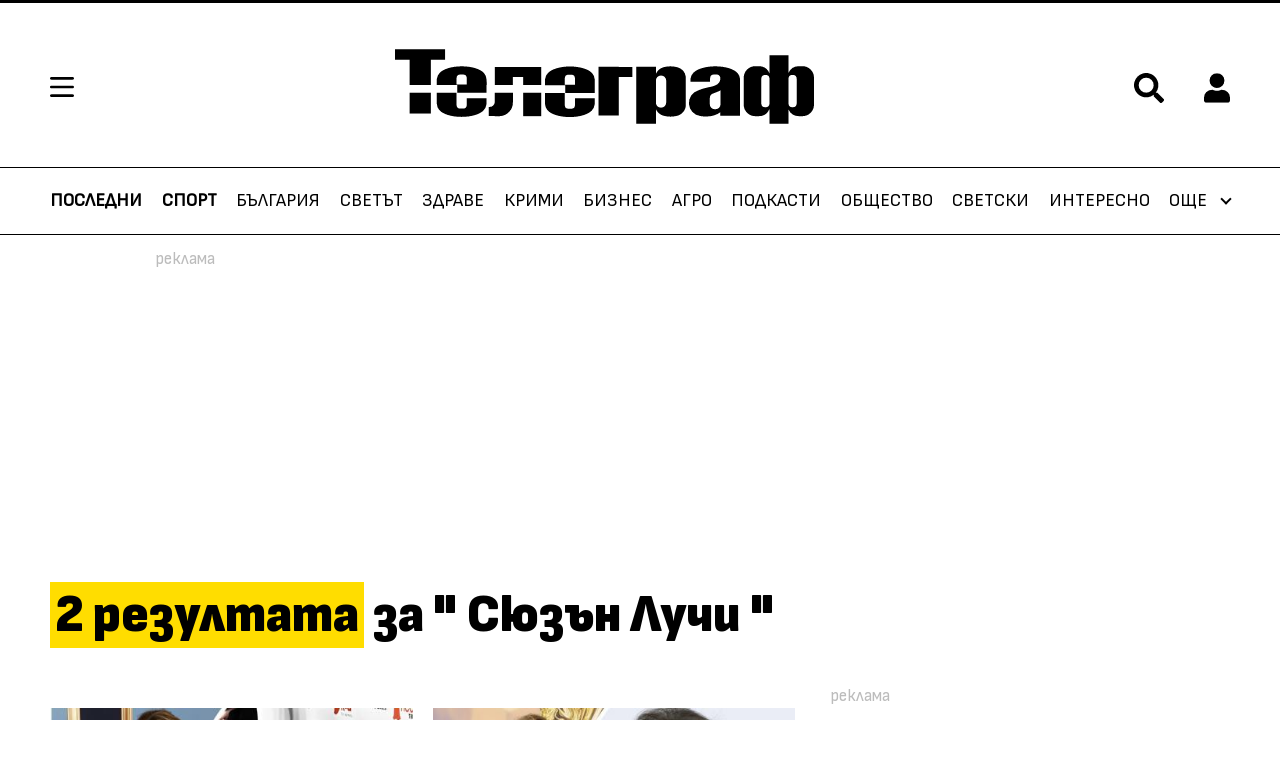

--- FILE ---
content_type: text/html; charset=UTF-8
request_url: https://telegraph.bg/tags/31383/siuzyn%20luchi
body_size: 24630
content:
<!-- layout.njk -->
<!DOCTYPE html>
<html lang="bg">
  <head>
	  <meta charset="UTF-8">
    <title>siuzyn luchi - Статии и Новини - Телеграф</title>
    <meta name="robots" content="index, follow, max-image-preview:large">
    <meta name="description" content='Прочетете всички новини за siuzyn luchi в архива на Телеграф.'>
            
        <!--og -->
     <meta property="og:title" content='siuzyn luchi - Статии и Новини - Телеграф'>
     <meta property="og:type" content="others">
     <meta property="og:url" content="https://telegraph.bg/">
     <meta property="og:image" content="https://m.netinfo.bg/telegraph/images/logo_meta.png">
     <meta property="og:image:width" content="1920">
     <meta property="og:image:height" content="1080">
     <meta property="og:description" content='Български и световни новини от бизнеса и политиката. Наука, технологии и медии. Инциденти и произшествия, съдебна система. Любопитно за звездите.'>
     <meta property="og:site_name" content="Telegraph.bg">
     <meta property="og:locale" content="bg_BG">

    <meta name="viewport" content="width=device-width, initial-scale=1.0">
    <!-- Favicon -->
    <link rel="apple-touch-icon" sizes="57x57" href="https://m.netinfo.bg/telegraph/images/favicon/apple-icon-57x57.png">
    <link rel="apple-touch-icon" sizes="60x60" href="https://m.netinfo.bg/telegraph/images/favicon/apple-icon-60x60.png">
    <link rel="apple-touch-icon" sizes="72x72" href="https://m.netinfo.bg/telegraph/images/favicon/apple-icon-72x72.png">
    <link rel="apple-touch-icon" sizes="76x76" href="https://m.netinfo.bg/telegraph/images/favicon/apple-icon-76x76.png">
    <link rel="apple-touch-icon" sizes="114x114" href="https://m.netinfo.bg/telegraph/images/favicon/apple-icon-114x114.png">
    <link rel="apple-touch-icon" sizes="120x120" href="https://m.netinfo.bg/telegraph/images/favicon/apple-icon-120x120.png">
    <link rel="apple-touch-icon" sizes="144x144" href="https://m.netinfo.bg/telegraph/images/favicon/apple-icon-144x144.png">
    <link rel="apple-touch-icon" sizes="152x152" href="https://m.netinfo.bg/telegraph/images/favicon/apple-icon-152x152.png">
    <link rel="apple-touch-icon" sizes="180x180" href="https://m.netinfo.bg/telegraph/images/favicon/apple-icon-180x180.png">
    <link rel="icon" type="image/png" sizes="192x192"  href="https://m.netinfo.bg/telegraph/images/favicon/android-icon-192x192.png">
    <link rel="icon" type="image/png" sizes="32x32" href="https://m.netinfo.bg/telegraph/images/favicon/favicon-32x32.png">
    <link rel="icon" type="image/png" sizes="96x96" href="https://m.netinfo.bg/telegraph/images/favicon/favicon-96x96.png">
    <link rel="icon" type="image/png" sizes="16x16" href="https://m.netinfo.bg/telegraph/images/favicon/favicon-16x16.png">
    <link rel="manifest" href="https://m.netinfo.bg/telegraph/images/favicon/manifest.json">
    <meta name="msapplication-TileColor" content="#ffffff">
    <meta name="msapplication-TileImage" content="https://m.netinfo.bg/telegraph/images/favicon/ms-icon-144x144.png">
    <meta name="theme-color" content="#ffffff">
    <meta name="facebook-domain-verification" content="1ga0ypxilsuzao4m2rjhwmz1557nxs">
    <!-- End Favicon -->
    <link rel="canonical" href="https://telegraph.bg/tags/31383/siuzyn luchi">
    <link rel="preload" href="https://m.netinfo.bg/telegraph/fonts/SofiaSans/SofiaSans-Regular.woff" as="font" type="font/woff" crossorigin>
    <link rel="preload" href="https://m.netinfo.bg/telegraph/fonts/SofiaSans/SofiaSans-Bold.woff" as="font" type="font/woff" crossorigin>
    <link rel="preload" href="https://m.netinfo.bg/telegraph/fonts/SofiaSans/SofiaSans-Italic.woff" as="font" type="font/woff" crossorigin>
    <link rel="preload" href="https://m.netinfo.bg/telegraph/fonts/SofiaSans/SofiaSansExtraCond-Bold.woff" as="font" type="font/woff" crossorigin>
    <link rel="preload" href="https://m.netinfo.bg/telegraph/fonts/SofiaSans/SofiaSansExtraCond-Heavy.woff" as="font" type="font/woff" crossorigin>
    <link rel="preload" href="https://m.netinfo.bg/telegraph/fonts/SofiaSans/SofiaSansSemiCond-Heavy.woff" as="font" type="font/woff" crossorigin>
    <link rel="preload" href="https://m.netinfo.bg/telegraph/fonts/Pattaya/Pattaya-Regular.woff" as="font" type="font/woff" crossorigin>
    <link rel="stylesheet" type="text/css" href="https://m.netinfo.bg/telegraph/css/main.css?v=202601262026013103">
    <link rel="stylesheet" type="text/css" href="https://m.netinfo.bg/telegraph/custom/kaufland.css?v=202502182026013103">
    <link rel="stylesheet preload" type="text/css" as="style" href="https://m.netinfo.bg/assets/tfix.css?v=1">
    <link rel="alternate" type="application/rss+xml" href="https://telegraph.bg/rss">
    <!-- <script src="https://m.netinfo.bg/telegraph/js/comments.js"></script> -->
	<!-- Google Tag Manager -->
	<script>(function(w,d,s,l,i){w[l]=w[l]||[];w[l].push({'gtm.start':
	new Date().getTime(),event:'gtm.js'});var f=d.getElementsByTagName(s)[0],
	j=d.createElement(s),dl=l!='dataLayer'?'&l='+l:'';j.async=true;j.src=
	'https://www.googletagmanager.com/gtm.js?id='+i+dl;f.parentNode.insertBefore(j,f);
	})(window,document,'script','dataLayer','GTM-N9TKM24');</script>
	<!-- End Google Tag Manager -->
    <!-- OneSignal implement -->   
    <script src="https://cdn.onesignal.com/sdks/OneSignalSDK.js" async=""></script>
    <script>
        var OneSignal = window.OneSignal || [];
        OneSignal.push(function() {
            OneSignal.init({
                appId: "8d81652f-63ac-4a35-b10b-64896076ba39",
            });
        });

        setTimeout(function() {
            __tcfapi('getTCData', 2, function(tcData, success) {
                if(tcData.purpose.consents[1]){//IAB Store and/or access information on a device
                    OneSignal.push(function() {
                        OneSignal.provideUserConsent(true);
                      });
                } 
                });
            }, 5000);
    </script>
    <!-- End OneSignal implement -->   
        
    <script src="https://lib.wtg-ads.com/publisher/telegraph.bg/lib.min.js" async></script>
    <script src="https://btloader.com/tag?o=5194763873026048&upapi=true" async></script>
<script>
    var w2g = w2g || {};
    w2g.hostname = 'telegraph.bg';//w2g.hostname = 'telegraph.ni.bg';//for dev
    w2g.targeting = {};

    /* modify SAS target with Krux segments */
    sas_target = "";
    /* modify SAS target with Krux segments */
    
        var xhr = new XMLHttpRequest();
        xhr.open('GET', '/ivt.php?ip=13.59.33.16', true);

        // Set up a callback function to handle the response
        xhr.onreadystatechange = function() {
          // Check if the request is complete
          if (xhr.readyState == 4 && xhr.status == 200) {
                    var data = xhr.responseText;
                    sas_target += ';ivt=' + data + ';';;
                    w2g.targeting['ivt'] = [data];//JIC
                    console.log("ivt: " + data );
          } else {
                    sas_target += ';ivt=0;';
                    w2g.targeting['ivt'] = ['0'];//JIC
                    console.log("ivt failed: ", error);
          }
        };
        xhr.send();
    
    var dfp_target=sas_target.split(";");
    dfp_target.forEach(function(entry) {
        onetarget=entry.split("=");
        if( (w2g.targeting[onetarget[0]] === 'undefined' || w2g.targeting[onetarget[0]] === null || !w2g.targeting[onetarget[0]]) && typeof onetarget[1] !== 'undefined') {
            w2g.targeting[onetarget[0]] = [onetarget[1]];
        } else if(typeof onetarget[1] !== 'undefined'){
            w2g.targeting[onetarget[0]].push(onetarget[1]);
        }
    });
 
    w2g.cmd = w2g.cmd || [];




    
function isBot() {
    const userAgent = navigator.userAgent.toLowerCase();
    const botUserAgents = [
        'googlebot',
        'bingbot',
        'yandexbot',
        'baiduspider',
        'mj12bot',
        'ahrefsbot',
        'duckduckbot',
        'facebot', 
        'twitterbot', 
        'linkedinbot', 
        'slurp', 
        'archive.org_bot', 
        'applebot', 
        'tumblr',
        'redditbot',
        'slackbot', 
        'discordbot', 
        'zoominfo', 
        'semrushbot',
        'uptimerobot', 
        'whatsapp', 
    ];

    return botUserAgents.some(bot => userAgent.includes(bot));
}
</script>
<script>
/* CONFIGURATION START */
  
 window._ain = {
            id: "2987",//TODO remove 0 at the end   
            page_type: "landing",
            article_type: "landing",
            };
 
           (function (d, s) {
            var sf = d.createElement(s);
            sf.type = 'text/javascript';
            sf.async = true;
            sf.src = (('https:' == d.location.protocol)
              ? 'https://d7d3cf2e81d293050033-3dfc0615b0fd7b49143049256703bfce.ssl.cf1.rackcdn.com'
              : 'http://t.contentinsights.com') + '/stf.js';
            var t = d.getElementsByTagName(s)[0];
            t.parentNode.insertBefore(sf, t);
          })(document, 'script');    
</script>
<script>window.tentacles = {apiToken: 'vgyqxkpxdtijuwd0htvds5akhi5goohe'};</script>
<script src="https://tentacles.smartocto.com/ten/tentacle.js"></script>

        
        <!-- Facebook Pixel Code -->
        <script>
        !function(f,b,e,v,n,t,s) {if(f.fbq)return;n=f.fbq=function(){n.callMethod?
        n.callMethod.apply(n,arguments):n.queue.push(arguments)};
        if(!f._fbq)f._fbq=n;n.push=n;n.loaded=!0;n.version='2.0';
        n.queue=[];t=b.createElement(e);t.async=!0;
        t.src=v;s=b.getElementsByTagName(e)[0];
        s.parentNode.insertBefore(t,s)}(window, document,'script',
        'https://connect.facebook.net/en_US/fbevents.js');
        fbq('init', '646882070057376');
        fbq('track', 'PageView');
        </script>
        <noscript><img height="1" width="1" style="display:none"
        src="https://www.facebook.com/tr?id=646882070057376&ev=PageView&noscript=1"
        /></noscript>
  </head>
  <body >
    <!-- Google Tag Manager (noscript) -->
	<noscript><iframe src="https://www.googletagmanager.com/ns.html?id=GTM-N9TKM24" 
	height="0" width="0" style="display:none;visibility:hidden"></iframe></noscript>
	<!-- End Google Tag Manager (noscript) -->
		<!-- header.njk -->
<header class="header">
    <div class="wrapper">
        <!-- Hamburger menu, Logo, Search Form -->
        <section class="header-top">
            <a href="#" class="hamburger-btn">
                <svg class="icon" width="24" height="20" viewBox="0 0 24 20">
                    <use xmlns:xlink="http://www.w3.org/1999/xlink"  
                             xlink:href="https://telegraph.bg/resources/assets/images/defs/svg/sprite.defs.svg#hamburger" 
                             href="https://telegraph.bg/resources/assets/images/defs/svg/sprite.defs.svg#hamburger"></use>
                </svg>
            </a>
              
                <a href="https://telegraph.bg/" class="logo">
                    <svg class="icon" width="179" height="32" viewBox="0 0 179 32">
                        <use xmlns:xlink="http://www.w3.org/1999/xlink"  
                                xlink:href="https://telegraph.bg/resources/assets/images/defs/svg/sprite.defs.svg#logo" 
                                href="https://telegraph.bg/resources/assets/images/defs/svg/sprite.defs.svg#logo"></use>
                    </svg>
                </a>
                        <section class="header-top-right">                
                <span class="search">
                    <a href="#" class="">
                        <svg class="icon" width="24" height="24" viewBox="0 0 24 24">
                            <use xmlns:xlink="http://www.w3.org/1999/xlink"  
                                xlink:href="https://telegraph.bg/resources/assets/images/defs/svg/sprite.defs.svg#search" 
                                href="https://telegraph.bg/resources/assets/images/defs/svg/sprite.defs.svg#search"></use>
                        </svg>
                    </a>
                </span>
                
                <!-- Login icon -->
                 <div class="profile ">
    <a href="#">
        <svg class="icon" width="28" height="32" viewBox="0 0 28 32">
            <use xmlns:xlink="http://www.w3.org/1999/xlink"  
                xlink:href="https://telegraph.bg/resources/assets/images/defs/svg/sprite.defs.svg#profile" 
                href="https://telegraph.bg/resources/assets/images/defs/svg/sprite.defs.svg#profile"></use>
        </svg>
    </a>
    <div class="circle-img--border object-fit">
        <div class="circle-img object-fit">

            <!-- Profile image -->
            				<img src="data:image/svg+xml;charset=utf8,%3Csvg%20xmlns='http://www.w3.org/2000/svg'%3E%3C/svg%3E" width="27" height="27" style="display: none">
				
			<!--End Profile image -->

            <!-- No Profile image -->
            <div class="circle-img-inner">             
                <!-- Profile Name -->
                <span class="none first-letter" id="first_letter">
                      
                </span> 
                <!-- End Profile Name -->
            </div>    
            <!-- End No Profile image -->
        </div>
    </div>
</div>                <!-- End Login icon -->
              
            </section>
        </section>
        <!-- End Hamburger menu, Logo, Search Form -->
    </div>

    <!-- Search bar -->
    <section class="search-bar">
    <div class="wrapper">
        <form class="search-form" action="https://telegraph.bg/tarsene" method="get">
            <input type="hidden" name="csrf_test_name" value="126a35587e1b8ebc8e6ed4c750b800d0" />            <input name="q" class="search-input" type="text" value="Сюзън Лучи" placeholder="Търсене">
            <input class="search-btn" type="submit" value="Търси">
        </form>
        <a href="javascript://" class="search-close">
            <svg class="icon" width="28" height="28" viewBox="0 0 28 28">
                <use xmlns:xlink="http://www.w3.org/1999/xlink"  
                     xlink:href="https://telegraph.bg/resources/assets/images/defs/svg/sprite.defs.svg#search-close" 
                     href="https://telegraph.bg/resources/assets/images/defs/svg/sprite.defs.svg#search-close">
                </use>
            </svg>
        </a>
    </div>
</section>
    <!-- End Search bar -->

    <!-- Hamburger menu -->
    <!-- partials/hamburger-menu.njk -->
<section class="hamburger-menu">
    <div class="hamburger-menu-header">
        <div class="hamburger-menu-top">
            <a class="home" href="https://telegraph.bg/">Начало</a>
            <a class="close-menu" href="">
                <svg class="icon" width="18" height="18" viewBox="0 0 18 18">
                    <use xmlns:xlink="http://www.w3.org/1999/xlink" xlink:href="https://telegraph.bg/resources/assets/images/defs/svg/sprite.defs.svg#search-close" href="https://telegraph.bg/resources/assets/images/defs/svg/sprite.defs.svg#search-close"></use>
                </svg>
            </a>
        </div>
        <!-- Search on mobile -->
        <div class="hamburger-menu-search d-md-none">
            <form class="hamburger-search-form" action="https://telegraph.bg/tarsene" method="get">
                <input name="q" class="hamburger-search-input" type="text" value="Сюзън Лучи" placeholder="Търсене">
                <div class="hamburger-search">
                    <input class="hamburger-search-btn" type="submit" value="">
                    <svg class="icon" xmlns="http://www.w3.org/2000/svg" width="32" height="32" viewBox="0 0 32 32">
                        <use xmlns:xlink="http://www.w3.org/1999/xlink" xlink:href="https://telegraph.bg/resources/assets/images/defs/svg/sprite.defs.svg#search-close" href="https://telegraph.bg/resources/assets/images/defs/svg/sprite.defs.svg#search-hamburger"></use>
                </svg>
                </div>
            </form>
        </div>
        <!-- End search mobile -->
    </div>
    <div class="hamburger-menu-body">
        
        <ul class="hamburger-menu-links">
				                <li class="hamburger-menu-item ">
                    <a class="hamburger-menu-link " href="https://telegraph.bg/sport">Спорт</a>
                </li>
				                <li class="hamburger-menu-item ">
                    <a class="hamburger-menu-link " href="https://telegraph.bg/bulgaria">България</a>
                </li>
				                <li class="hamburger-menu-item ">
                    <a class="hamburger-menu-link " href="https://telegraph.bg/svetat">Светът</a>
                </li>
				                <li class="hamburger-menu-item ">
                    <a class="hamburger-menu-link " href="https://telegraph.bg/zdrave">Здраве</a>
                </li>
				                <li class="hamburger-menu-item ">
                    <a class="hamburger-menu-link " href="https://telegraph.bg/krimi">Крими</a>
                </li>
				                <li class="hamburger-menu-item ">
                    <a class="hamburger-menu-link " href="https://telegraph.bg/biznes">Бизнес</a>
                </li>
				                <li class="hamburger-menu-item ">
                    <a class="hamburger-menu-link " href="https://telegraph.bg/telegraphplus/agro-telegraph">Агро</a>
                </li>
				                <li class="hamburger-menu-item ">
                    <a class="hamburger-menu-link " href="https://telegraph.bg/podcast">Подкасти</a>
                </li>
				                <li class="hamburger-menu-item ">
                    <a class="hamburger-menu-link " href="https://telegraph.bg/obshtestvo">Общество</a>
                </li>
				                <li class="hamburger-menu-item ">
                    <a class="hamburger-menu-link " href="https://telegraph.bg/svetski">Светски</a>
                </li>
				                <li class="hamburger-menu-item ">
                    <a class="hamburger-menu-link " href="https://telegraph.bg/interesno">Интересно</a>
                </li>
				                <li class="hamburger-menu-item ">
                    <a class="hamburger-menu-link " href="https://telegraph.bg/telegraphtv">Телеграф TV</a>
                </li>
				                <li class="hamburger-menu-item ">
                    <a class="hamburger-menu-link " href="https://telegraph.bg/hi-tech">Хай-Тек</a>
                </li>
				                <li class="hamburger-menu-item ">
                    <a class="hamburger-menu-link " href="https://telegraph.bg/zodiac">Зодиак</a>
                </li>
				                <li class="hamburger-menu-item ">
                    <a class="hamburger-menu-link " href="https://telegraph.bg/gradat">Градът</a>
                </li>
				                <li class="hamburger-menu-item ">
                    <a class="hamburger-menu-link " href="https://telegraph.bg/telegraphplus">Телеграф+</a>
                </li>
				        </ul>

    </div>
</section>
    <!-- End Hamburger menu -->

    <!-- Main menu -->
        <!-- partials/menu/menu.njk -->
<nav class="nav" role="navigation">
    <div class="wrapper">
        
        <ul class="nav-navbar">
            
                <li class="nav-item d-block " >
                    <a class="nav-link" href="https://telegraph.bg/posledni-novini">Последни</a>
                </li>
                
                <li class="nav-item d-block ">
                    <a class="nav-link" href="https://telegraph.bg/sport">Спорт</a>
                </li>
                
               <!-- <li class="nav-item d-block ">
                    <a class="nav-link" href="https://telegraph.bg/izbori">Избори</a>
                </li>-->
                
                <li class="nav-item d-none d-sm-block ">
                    <a class="nav-link " href="https://telegraph.bg/bulgaria">България</a>
                </li>
                
                <li class="nav-item d-none d-sm-block ">
                    <a class="nav-link " href="https://telegraph.bg/svetat">Светът</a>
                </li>
                
                <li class="nav-item d-none d-sm-block ">
                    <a class="nav-link " href="https://telegraph.bg/zdrave">Здраве</a>
                </li>
                
                <li class="nav-item d-none d-md-block ">
                    <a class="nav-link " href="https://telegraph.bg/krimi">Крими</a>
                </li>
                
                <li class="nav-item d-none d-md-block ">
                    <a class="nav-link " href="https://telegraph.bg/biznes">Бизнес</a>
                </li>

                <li class="nav-item d-none d-lg-block ">
                    <a class="nav-link " href="https://telegraph.bg/telegraphplus/agro-telegraph">Агро</a>
                </li>
                
                 <li class="nav-item d-none d-lg-block ">
                    <a class="nav-link " href="https://telegraph.bg/podcast">Подкасти</a>
                </li> 
                
                <li class="nav-item d-none d-xl-block ">
                    <a class="nav-link " href="https://telegraph.bg/obshtestvo">Общество</a>
                </li>
                
                <li class="nav-item d-none d-xxl-block ">
                    <a class="nav-link " href="https://telegraph.bg/svetski">Светски</a>
                </li>
                
                <li class="nav-item d-none d-xxl-block ">
                    <a class="nav-link " href="https://telegraph.bg/interesno">Интересно</a>
                </li>    
                
                <!-- <li class="nav-item d-none d-xxl-block ">
                    <a class="nav-link " href="https://telegraph.bg/telegraphtv">Телеграф TV</a>
                </li> -->
                
                <li class="nav-item more d-none d-sm-block">
                    <div class="dropdown">
                        <a class="nav-link dropdown-menu" href="javascript:dropdownMenuOpen()">
                            Още 
                        </a>
                        <!-- partials/menu/dropdown-menu.njk -->

<div id="dropdownMenuLink" class="dropdown-menu-links" >        

        <a class="dropdown-item" href="https://telegraph.bg/telegraphtv">Телеграф TV</a>
        
        <a class="dropdown-item" href="https://telegraph.bg/hi-tech">Хай-тек</a>
    
        <a class="dropdown-item" href="https://telegraph.bg/zodiac">Зодиак</a>

        <a class="dropdown-item" href="https://telegraph.bg/gradat">Градът</a>
    
        <a class="dropdown-item" href="https://telegraph.bg/telegraphplus">Телеграф+</a>
    
</div>
                    </div>
                </li>
            </ul>
        </div>
    </nav>  
    <!-- End Main menu -->
</header>
<div id="login_menu">
    <!-- Login menu -->
    <aside id="login-main" class="auth-menu login-menu">
    <div class="auth-menu-header">
        <span class="title">Вход</span>
        <a href="javascript://" class="close-auth">
            <svg class="icon" width="18" height="18" viewBox="0 0 18 18">
                <use xmlns:xlink="http://www.w3.org/1999/xlink" xlink:href="https://telegraph.bg/resources/assets/images/defs/svg/sprite.defs.svg#search-close" href="https://telegraph.bg/resources/assets/images/defs/svg/sprite.defs.svg#search-close"></use>
            </svg>
        </a>
    </div>
    <div class="auth-menu-body">
        <div class="auth-menu-body-wrapper">
            <form class="form" name="login-form" method="post" action="" id="login-form">
                <input type="hidden" name="csrf_test_name" value="126a35587e1b8ebc8e6ed4c750b800d0" />                <!-- Username / Email -->
                <div class="form-group">
                    <label for="login-email" class="input-label">Потребителско име / Е-mail</label>
                    <div class="input-wrapper">
                        <input id="login-email" type="text" name="login-email" autocomplete="true" data-rule-required="true" data-msg-required="Полето не може да е празно" aria-required="true">
                        <svg class="icon" xmlns="http://www.w3.org/2000/svg" width="17" height="19" viewBox="0 0 17 19">
                            <path id="Icon_awesome-user" data-name="Icon awesome-user" d="M8.25,9.429A4.714,4.714,0,1,0,3.536,4.714,4.714,4.714,0,0,0,8.25,9.429Zm3.3,1.179h-.615a6.411,6.411,0,0,1-5.37,0H4.95A4.951,4.951,0,0,0,0,15.557v1.532a1.768,1.768,0,0,0,1.768,1.768H14.732A1.768,1.768,0,0,0,16.5,17.089V15.557A4.951,4.951,0,0,0,11.55,10.607Z" fill="#d5d5d5"/>
                        </svg>
                    </div>
                </div>
                <!-- End Username / Email -->

                <!-- Password -->
                <div class="form-group">
                    <label for="login-pass" class="input-label">Парола</label>
                    <div class="input-wrapper">
                        <input id="login-pass" type="password" name="login-pass"  autocomplete="false"  data-rule-required="true"  data-rule-minlength="6" data-msg-required="Моля въведете парола" data-msg-minlength="Паролата трябва да е минимум 6 символа" aria-required="true">
                        <svg class="icon" xmlns="http://www.w3.org/2000/svg" width="19" height="19" viewBox="0 0 19 19">
                            <path id="Icon_awesome-key" data-name="Icon awesome-key" d="M18.857,6.482a6.486,6.486,0,0,1-7.691,6.369l-.884.995a.884.884,0,0,1-.661.3H8.25v1.473a.884.884,0,0,1-.884.884H5.893v1.473a.884.884,0,0,1-.884.884H.884A.884.884,0,0,1,0,17.973V15.1a.884.884,0,0,1,.259-.625L6.218,8.514A6.483,6.483,0,1,1,18.857,6.482ZM12.375,4.714a1.768,1.768,0,1,0,1.768-1.768A1.768,1.768,0,0,0,12.375,4.714Z" fill="#d5d5d5"/>
                        </svg>
                        <a href="javascript://" class="see-password">
                            <svg xmlns="http://www.w3.org/2000/svg" width="24" height="14" viewBox="0 0 21 14">
                                <path id="Icon_ionic-md-eye" data-name="Icon ionic-md-eye" d="M12.99,7.383a11.55,11.55,0,0,0-10.74,7.24,11.587,11.587,0,0,0,21.481,0A11.55,11.55,0,0,0,12.99,7.383Zm0,12.069a4.829,4.829,0,1,1,4.881-4.828A4.869,4.869,0,0,1,12.99,19.451Zm0-7.725a2.9,2.9,0,1,0,2.93,2.9A2.922,2.922,0,0,0,12.99,11.727Z" transform="translate(-2.25 -7.383)" fill="#d5d5d5"/>
                            </svg>
                        </a>
                    </div>
                </div>
                <!-- End Password -->

                <button class="btn" type="submit">Вход</button>
            </form>
            <a class="btn-link btn-link-simple btn-open-submenu" role="button" data-submenu="#forgotten-pass">Забравена парола</a>
        </div>
        <div class="auth-menu-body-wrapper bottom">
            <p class="form-text">Нямате регистрация?</p>
            <a class="btn-link" href="https://telegraph.bg/registration">Регистрирай се в Telegraph.bg</a>
        </div>
    </div>
</aside>    <!-- End Login menu -->

    <!-- Forgotten password -->
    <aside id="forgotten-pass" class="auth-menu auth-submenu">
    <div class="auth-menu-header">
        <a class="menu-back" role="button">
            <svg xmlns="http://www.w3.org/2000/svg" width="10.291" height="18" viewBox="0 0 10.291 18">
                <path id="Icon_ionic-ios-arrow-back" data-name="Icon ionic-ios-arrow-back" d="M14.353,15.191l6.811-6.805a1.286,1.286,0,0,0-1.822-1.817L11.625,14.28a1.284,1.284,0,0,0-.038,1.774l7.748,7.765A1.286,1.286,0,0,0,21.158,22Z" transform="translate(-11.251 -6.194)" fill="#fff"/>
            </svg>
        </a>
        <span class="title">Забравена парола</span>
        <a href="javascript://" class="close-auth">
            <svg class="icon" width="18" height="18" viewBox="0 0 18 18">
                <use xmlns:xlink="http://www.w3.org/1999/xlink" xlink:href="https://telegraph.bg/resources/assets/images/defs/svg/sprite.defs.svg#search-close" href="https://telegraph.bg/resources/assets/images/defs/svg/sprite.defs.svg#search-close"></use>
            </svg>
        </a>
    </div>
    <div class="auth-menu-body">
        <div class="auth-menu-body-wrapper">
            <form class="form" method="post" name="recover_password">
                 <input type="hidden" name="csrf_test_name" value="126a35587e1b8ebc8e6ed4c750b800d0" />                <!-- Email -->
                <div class="form-group">
                    <label for="forgotten-pass-email" class="input-label">E-mail</label>
                    <div class="input-wrapper">
                        <input id="forgotten-pass-email" type="text" name="recover_password" autocomplete="on" data-rule-required="true" data-rule-valid-email="true" data-msg-required="Полето не може да е празно" data-msg-valid-email="Моля въведете валиден e-mail адрес" aria-required="true">
                        <svg class="icon" xmlns="http://www.w3.org/2000/svg" width="24" height="19" viewBox="0 0 24 19">
                            <path id="Icon_ionic-md-mail" data-name="Icon ionic-md-mail" d="M23.964,5.625H4.536A2.292,2.292,0,0,0,2.25,7.911V22.2a2.292,2.292,0,0,0,2.286,2.286H23.964A2.292,2.292,0,0,0,26.25,22.2V7.911A2.292,2.292,0,0,0,23.964,5.625Zm-.286,4.857L14.25,16.768,4.821,10.482V8.2l9.429,6.286L23.678,8.2Z" transform="translate(-2.25 -5.625)" fill="#d5d5d5"/>
                        </svg>
                    </div>
                    <p class="instruction">На посочения e-mail ще изпратим линк за активация</p>
                </div>
                <!-- End Email -->
                <button class="btn" type="submit">Изпрати</button>
            </form>
        </div>
    </div>
</aside>    <!-- End Forgotten password -->

    <!-- Forgotten password message-->
    <aside id="forgotten-pass-message" class="auth-menu auth-submenu">
    <div class="auth-menu-header">
        <a class="menu-back" role="button">
            <svg xmlns="http://www.w3.org/2000/svg" width="10.291" height="18" viewBox="0 0 10.291 18">
                <path id="Icon_ionic-ios-arrow-back" data-name="Icon ionic-ios-arrow-back" d="M14.353,15.191l6.811-6.805a1.286,1.286,0,0,0-1.822-1.817L11.625,14.28a1.284,1.284,0,0,0-.038,1.774l7.748,7.765A1.286,1.286,0,0,0,21.158,22Z" transform="translate(-11.251 -6.194)" fill="#fff"/>
            </svg>
        </a>
        <span class="title">Забравена парола</span>
        <a href="javascript://" class="close-auth">
            <svg class="icon" width="18" height="18" viewBox="0 0 18 18">
                <use xmlns:xlink="http://www.w3.org/1999/xlink" xlink:href="https://telegraph.bg/resources/assets/images/defs/svg/sprite.defs.svg#search-close" href="https://telegraph.bg/resources/assets/images/defs/svg/sprite.defs.svg#search-close"></use>
            </svg>
        </a>
    </div>
    <div class="auth-menu-body">
        <div class="auth-menu-body-wrapper">
            <p class="form-text">
                Изчакайте малко и проверете пощата си (<span class="email-forgotten-pass">ivoryhalo@abv.bg</span>). Ще получите линк, който трябва да активирате до 24 часа.
            </p>
            <p class="form-text">
                Проверявайте и SPAM директорията на вашата поща. Според различните филтри нашето писмо може да попадне и там.
            </p>
        </div>
    </div>
</aside>    <!-- End Forgotten password message-->
</div><div class="global-overlay"></div>    <main class="">
    <div class="wrapper page">
        <div class="banner-leaderboard">
                  
                    <!-- /157018629/Telegraph.bg/Desktop/Inside_Pages/Leaderboard/ATF -->
<div class="banner banner-wrapper"> 
    <div id='div-gpt-ad-1643189838469-0' class="leaderboard-desktop">
    <!--  <script>
        googletag.cmd.push(function() { googletag.display('div-gpt-ad-1643189838469-0'); });
      </script>-->
    </div>
</div>                        </div>
        <h1 class="page-title">
            <span class="marked">
                <span class="resultsNum">2</span>
                        резултата</span>
            <span>за "<span class="searchTxt">Сюзън Лучи</span>"</span>
        </h1>
        <div class="main-grid">
            <div class="left-column">
                
				                                <section class="search-results masonry-grid mGrid">
						
                                                    
                                    
<article class="thumb-sm-vertical  wrap-articles_item item-2">
   <h2 class="second-title">
      <a href="https://telegraph.bg/svetski/novini/nepodvlastna-na-vremeto-kralicata-na-sapunkite-pliuska-zele-za-vechna-mladost-77-godishnata-zvezda-razkri-tajnata-na-super-stegnatata-si-figura-406315">НЕПОДВЛАСТНА НА ВРЕМЕТО: Кралицата на сапунките <mark class="marked">плюска зеле</mark> за вечна младост! 77-годишната звезда разкри тайната на супер стегнатата си фигура</a>
   </h2>
   <a href="https://telegraph.bg/svetski/novini/nepodvlastna-na-vremeto-kralicata-na-sapunkite-pliuska-zele-za-vechna-mladost-77-godishnata-zvezda-razkri-tajnata-na-super-stegnatata-si-figura-406315">
   	   
   <figure class="text-wrapper">
      <div class="img-wrapper object-fit"><img  class="lazy" width="345" height="194" data-src="https://m.netinfo.bg/media/images/50744/50744233/463-260-siuzyn-luchi.jpg" src="https://m.netinfo.bg/telegraph/images/loader.png" alt="Сюзън Лучи"></div>
      <figcaption class="label-wrapper ">
         <span class="label label-stars">Светски</span>
      </figcaption>
   </figure>
   </a>
</article>
                                                                    
                                    
<article class="thumb-sm-vertical  wrap-articles_item item-3">
   <h2 class="second-title">
      <a href="https://telegraph.bg/svetski/novini/kralicata-na-sapunkite-siuzyn-luchi-se-vyzstanoviava-sled-vtora-syrdechna-operaciia.-lekari-postavili-nov-stent-na-aktrisata-ot-vsichki-moi-deca-i-podli-kamerierki-369720">КРАЛИЦАТА НА САПУНКИТЕ: <mark class="marked">Сюзън Лучи</mark> се възстановява след втора <mark class="marked">сърдечна операция</mark>. Лекари поставили <mark class="marked">нов стент</mark> на актрисата от "Всички мои деца" и "Подли камериерки"</a>
   </h2>
   <a href="https://telegraph.bg/svetski/novini/kralicata-na-sapunkite-siuzyn-luchi-se-vyzstanoviava-sled-vtora-syrdechna-operaciia.-lekari-postavili-nov-stent-na-aktrisata-ot-vsichki-moi-deca-i-podli-kamerierki-369720">
   	   
   <figure class="text-wrapper">
      <div class="img-wrapper object-fit"><img  class="lazy" width="345" height="194" data-src="https://m.netinfo.bg/media/images/50407/50407565/463-260-siuzyn-luchi.jpg" src="https://m.netinfo.bg/telegraph/images/loader.png" alt="Сюзън Лучи"></div>
      <figcaption class="label-wrapper ">
         <span class="label label-stars">Светски</span>
      </figcaption>
   </figure>
   </a>
</article>
                                     
                </section>
                				            </div>
            <!-- Sidebar -->
            <aside class="right-column">
    <section class="articles-grid articles-grid-wrapper">
             
                <!-- If Powered by Ads -->
                <!-- /157018629/Telegraph.bg/Desktop/Inside_Pages/Rectangle/ATF -->
 <div class="banner banner-wrapper">
    <div id='div-gpt-ad-1641981197842-0'>
    <!-- <script>
        googletag.cmd.push(function() { googletag.display('div-gpt-ad-1641981197842-0'); });
      </script>-->
    </div>
 </div>            
             
            <!-- End If Powered by Ads -->
                                        <article class="thumb-horizontal">
   <a href="https://telegraph.bg/telegraphplus/novini/tatiana-spria-seksa-ot-3-godini.-sedia-po-5-minuti-v-ledena-voda-razkaza-pevicata-pred-telegraf-482305" class="text-wrapper img-wrapper object-fit">
      <img class="lazy" width="116" height="88" data-src="https://m.netinfo.bg/media/images/51260/51260210/120-90-tatiana.jpg " src="https://m.netinfo.bg/telegraph/images/loader.png" alt="татяна">
   </a>
   <a class="text-wrapper-aside" href="https://telegraph.bg/telegraphplus/novini/tatiana-spria-seksa-ot-3-godini.-sedia-po-5-minuti-v-ledena-voda-razkaza-pevicata-pred-telegraf-482305">
      <h2 class="primary-title">Татяна спря секса от 3 години. Седя по 5 минути в ледена вода, разказа певицата пред „Телеграф“      </h2>
   </a>
</article>   
                            <article class="thumb-horizontal">
   <a href="https://telegraph.bg/bulgaria/novini/sysedi-se-topiat-za-chuzhd-bokluk.-montirat-kameri-za-da-gi-spipat-482309" class="text-wrapper img-wrapper object-fit">
      <img class="lazy" width="116" height="88" data-src="https://m.netinfo.bg/media/images/51033/51033608/120-90-bokluk.jpg " src="https://m.netinfo.bg/telegraph/images/loader.png" alt="боклук">
   </a>
   <a class="text-wrapper-aside" href="https://telegraph.bg/bulgaria/novini/sysedi-se-topiat-za-chuzhd-bokluk.-montirat-kameri-za-da-gi-spipat-482309">
      <h2 class="primary-title">Съседи се топят за чужд боклук. Монтират камери, за да ги спипат      </h2>
   </a>
</article>   
                            <article class="thumb-horizontal">
   <a href="https://telegraph.bg/telegraphplus/novini/koshmarni-majki-roditelska-liubov-zadushava-holivudski-zvezdi-dzhejd-barimor-alkoholizira-9-godishnata-driu-dina-loyn-se-drusa-s-dyshteria-si-lindzi-482310" class="text-wrapper img-wrapper object-fit">
      <img class="lazy" width="116" height="88" data-src="https://m.netinfo.bg/media/images/51260/51260214/120-90-ia.jpg " src="https://m.netinfo.bg/telegraph/images/loader.png" alt="Я">
   </a>
   <a class="text-wrapper-aside" href="https://telegraph.bg/telegraphplus/novini/koshmarni-majki-roditelska-liubov-zadushava-holivudski-zvezdi-dzhejd-barimor-alkoholizira-9-godishnata-driu-dina-loyn-se-drusa-s-dyshteria-si-lindzi-482310">
      <h2 class="primary-title">КОШМАРНИ МАЙКИ: Родителска любов задушава холивудски звезди! Джейд Баримор алкохолизира 9-годишната Дрю, Дина Лоън се друса с дъщеря си Линдзи      </h2>
   </a>
</article>   
                            <article class="thumb-horizontal">
   <a href="https://telegraph.bg/bulgaria/novini/sled-kato-napusna-prezidentstvoto-radev-razkri-koga-shte-pravi-partiia-naj-udobniiat-variant-za-oligarhiiata-shteshe-da-byde-az-da-ostana-na-posta-si-kaza-bivshiiat-dyrzhaven-glava-482364" class="text-wrapper img-wrapper object-fit">
      <img class="lazy" width="116" height="88" data-src="https://m.netinfo.bg/media/images/51250/51250751/120-90-rumen-radev.jpg " src="https://m.netinfo.bg/telegraph/images/loader.png" alt="Румен Радев">
   </a>
   <a class="text-wrapper-aside" href="https://telegraph.bg/bulgaria/novini/sled-kato-napusna-prezidentstvoto-radev-razkri-koga-shte-pravi-partiia-naj-udobniiat-variant-za-oligarhiiata-shteshe-da-byde-az-da-ostana-na-posta-si-kaza-bivshiiat-dyrzhaven-glava-482364">
      <h2 class="primary-title">СЛЕД КАТО НАПУСНА ПРЕЗИДЕНТСТВОТО: Радев разкри кога ще прави партия! Най-удобният вариант за олигархията щеше да бъде аз да остана на поста си, каза бившият държавен глава      </h2>
   </a>
</article>   
                            <article class="thumb-horizontal">
   <a href="https://telegraph.bg/svetski/novini/tyzhno-otide-si-majkata-na-kevin-ot-sam-vkyshti-katrin-ohara-beshe-na-71-godini-snimki-482363" class="text-wrapper img-wrapper object-fit">
      <img class="lazy" width="116" height="88" data-src="https://m.netinfo.bg/media/images/51073/51073672/120-90-svesht-kino-teatyr.jpg " src="https://m.netinfo.bg/telegraph/images/loader.png" alt="свещ кино театър">
   </a>
   <a class="text-wrapper-aside" href="https://telegraph.bg/svetski/novini/tyzhno-otide-si-majkata-na-kevin-ot-sam-vkyshti-katrin-ohara-beshe-na-71-godini-snimki-482363">
      <h2 class="primary-title">ТЪЖНО: Отиде си майката на Кевин от „Сам вкъщи“! Катрин О’Хара беше на 71 години (СНИМКИ)      </h2>
   </a>
</article>   
                            <article class="thumb-horizontal">
   <a href="https://telegraph.bg/sport/futbol-svqt/ludogorec-shte-napravi-neshto-nevizhdano-v-evropa.-dvuboite-s-ferencvarosh-shte-vliazat-v-istoriiata-482354" class="text-wrapper img-wrapper object-fit">
      <img class="lazy" width="116" height="88" data-src="https://m.netinfo.bg/media/images/51161/51161182/120-90-ferencvarosh-ludogorec.jpg " src="https://m.netinfo.bg/telegraph/images/loader.png" alt="Ференцварош Лудогорец">
   </a>
   <a class="text-wrapper-aside" href="https://telegraph.bg/sport/futbol-svqt/ludogorec-shte-napravi-neshto-nevizhdano-v-evropa.-dvuboite-s-ferencvarosh-shte-vliazat-v-istoriiata-482354">
      <h2 class="primary-title">Лудогорец ще направи нещо невиждано в Европа. Двубоите с Ференцварош ще влязат в историята      </h2>
   </a>
</article>   
                            <article class="thumb-horizontal">
   <a href="https://telegraph.bg/svetski/novini/deloto-epstijn-bil-gejts-hvanal-venericheska-bolest-ot-ruski-momicheta-miliarderyt-daval-tajno-antibiotici-na-zhena-si-se-tvyrdi-v-novi-dokumenti-po-sluchaia-482362" class="text-wrapper img-wrapper object-fit">
      <img class="lazy" width="116" height="88" data-src="https://m.netinfo.bg/media/images/50496/50496350/120-90-dzhefri-epstijn-bil-gejts.jpg " src="https://m.netinfo.bg/telegraph/images/loader.png" alt="Джефри Епстийн Бил Гейтс">
   </a>
   <a class="text-wrapper-aside" href="https://telegraph.bg/svetski/novini/deloto-epstijn-bil-gejts-hvanal-venericheska-bolest-ot-ruski-momicheta-miliarderyt-daval-tajno-antibiotici-na-zhena-si-se-tvyrdi-v-novi-dokumenti-po-sluchaia-482362">
      <h2 class="primary-title">ДЕЛОТО ЕПСТИЙН: Бил Гейтс хванал венерическа болест от руски момичета?! Милиардерът давал тайно антибиотици на жена си се твърди в нови документи по случая      </h2>
   </a>
</article>   
                            <article class="thumb-horizontal">
   <a href="https://telegraph.bg/sport/futbol-bulgaria/ludogorec-vdigna-znachitelno-koeficienta-na-bylgariia.-vizhte-kakvi-dividenti-mozhe-da-izvlechem-482353" class="text-wrapper img-wrapper object-fit">
      <img class="lazy" width="116" height="88" data-src="https://m.netinfo.bg/media/images/51224/51224541/120-90-ludogorec.jpg " src="https://m.netinfo.bg/telegraph/images/loader.png" alt="Лудогорец">
   </a>
   <a class="text-wrapper-aside" href="https://telegraph.bg/sport/futbol-bulgaria/ludogorec-vdigna-znachitelno-koeficienta-na-bylgariia.-vizhte-kakvi-dividenti-mozhe-da-izvlechem-482353">
      <h2 class="primary-title">Лудогорец вдигна значително коефициента на България. Вижте какви дивиденти може да извлечем      </h2>
   </a>
</article>   
                            <article class="thumb-horizontal">
   <a href="https://telegraph.bg/krimi/novini/pri-akciia-na-mvr-zadyrzhaha-avtokradeca-vanko-toj-e-arestuvan-vyv-voluiak-482358" class="text-wrapper img-wrapper object-fit">
      <img class="lazy" width="116" height="88" data-src="https://m.netinfo.bg/media/images/51039/51039257/120-90-arest.jpg " src="https://m.netinfo.bg/telegraph/images/loader.png" alt="арест">
   </a>
   <a class="text-wrapper-aside" href="https://telegraph.bg/krimi/novini/pri-akciia-na-mvr-zadyrzhaha-avtokradeca-vanko-toj-e-arestuvan-vyv-voluiak-482358">
      <h2 class="primary-title">ПРИ АКЦИЯ НА МВР: Задържаха автокрадеца Ванко! Той е арестуван във Волуяк      </h2>
   </a>
</article>   
                            <article class="thumb-horizontal">
   <a href="https://telegraph.bg/telegraphplus/novini/afganistan-gubi-prihodi-sled-zabranata-na-maka.-fermeri-minavat-na-pshenica-i-se-mestiat-na-sever-481856" class="text-wrapper img-wrapper object-fit">
      <img class="lazy" width="116" height="88" data-src="https://m.netinfo.bg/media/images/51257/51257212/120-90-mak.jpg " src="https://m.netinfo.bg/telegraph/images/loader.png" alt="мак">
   </a>
   <a class="text-wrapper-aside" href="https://telegraph.bg/telegraphplus/novini/afganistan-gubi-prihodi-sled-zabranata-na-maka.-fermeri-minavat-na-pshenica-i-se-mestiat-na-sever-481856">
      <h2 class="primary-title">Афганистан губи приходи след забраната на мака. Фермери минават на пшеница и се местят на север      </h2>
   </a>
</article>   
                            <article class="thumb-horizontal">
   <a href="https://telegraph.bg/bulgaria/novini/799-nuzhni-za-izdryzhkata-na-chovek.-vseki-vtori-s-dohod-pod-zhizneniia-minimum-482299" class="text-wrapper img-wrapper object-fit">
      <img class="lazy" width="116" height="88" data-src="https://m.netinfo.bg/media/images/51251/51251391/120-90-pazar-pari-ceni-magazin-evro.jpg " src="https://m.netinfo.bg/telegraph/images/loader.png" alt="пазар пари цени магазин евро">
   </a>
   <a class="text-wrapper-aside" href="https://telegraph.bg/bulgaria/novini/799-nuzhni-za-izdryzhkata-na-chovek.-vseki-vtori-s-dohod-pod-zhizneniia-minimum-482299">
      <h2 class="primary-title">€799 нужни за издръжката на човек. Всеки втори с доход под жизнения минимум      </h2>
   </a>
</article>   
                            <article class="thumb-horizontal">
   <a href="https://telegraph.bg/sport/futbol-bulgaria/cska-ii-niama-spirka-specheli-4-ot-5-kontroli.-dubylyt-prechupi-i-pirin-blagoevgrad-482352" class="text-wrapper img-wrapper object-fit">
      <img class="lazy" width="116" height="88" data-src="https://m.netinfo.bg/media/images/51184/51184455/120-90-cska-2.jpg " src="https://m.netinfo.bg/telegraph/images/loader.png" alt="ЦСКА 2">
   </a>
   <a class="text-wrapper-aside" href="https://telegraph.bg/sport/futbol-bulgaria/cska-ii-niama-spirka-specheli-4-ot-5-kontroli.-dubylyt-prechupi-i-pirin-blagoevgrad-482352">
      <h2 class="primary-title">ЦСКА II няма спирка - спечели 4 от 5 контроли. Дубълът пречупи и Пирин Благоевград      </h2>
   </a>
</article>   
                            <article class="thumb-horizontal">
   <a href="https://telegraph.bg/sport/futbol-bulgaria/oshte-edin-transfer-po-osta-plovdiv-varna.-treto-kanarche-stana-sokol-482351" class="text-wrapper img-wrapper object-fit">
      <img class="lazy" width="116" height="88" data-src="https://m.netinfo.bg/media/images/51150/51150868/120-90-spartak-varna-gioko.jpg " src="https://m.netinfo.bg/telegraph/images/loader.png" alt="Спартак Варна Гьоко">
   </a>
   <a class="text-wrapper-aside" href="https://telegraph.bg/sport/futbol-bulgaria/oshte-edin-transfer-po-osta-plovdiv-varna.-treto-kanarche-stana-sokol-482351">
      <h2 class="primary-title">Още един трансфер по оста Пловдив - Варна. Трето "канарче" стана "сокол"      </h2>
   </a>
</article>   
                            <article class="thumb-horizontal">
   <a href="https://telegraph.bg/bulgaria/novini/za-fevruari-kevr-vdiga-cenata-na-prirodniia-gaz-po-visoka-e-s-nad-3-spriamo-ianuari-482350" class="text-wrapper img-wrapper object-fit">
      <img class="lazy" width="116" height="88" data-src="https://m.netinfo.bg/media/images/50227/50227426/120-90-gaz-kevr.jpg " src="https://m.netinfo.bg/telegraph/images/loader.png" alt="газ КЕВР">
   </a>
   <a class="text-wrapper-aside" href="https://telegraph.bg/bulgaria/novini/za-fevruari-kevr-vdiga-cenata-na-prirodniia-gaz-po-visoka-e-s-nad-3-spriamo-ianuari-482350">
      <h2 class="primary-title">ЗА ФЕВРУАРИ: КЕВР вдига цената на природния газ! По-висока е с над 3% спрямо януари      </h2>
   </a>
</article>   
                            <article class="thumb-horizontal">
   <a href="https://telegraph.bg/sport/oshte-sport/von-kontuzi-kolianoto-si-no-olimpijskata-j-mechta-e-zhiva.-mnogo-trudna-situaciia-sedmica-predi-igrite-oplaka-se-41-godishnata-amerikanka-482349" class="text-wrapper img-wrapper object-fit">
      <img class="lazy" width="116" height="88" data-src="https://m.netinfo.bg/media/images/50966/50966279/120-90-lindzi-von.jpg " src="https://m.netinfo.bg/telegraph/images/loader.png" alt="Линдзи Вон">
   </a>
   <a class="text-wrapper-aside" href="https://telegraph.bg/sport/oshte-sport/von-kontuzi-kolianoto-si-no-olimpijskata-j-mechta-e-zhiva.-mnogo-trudna-situaciia-sedmica-predi-igrite-oplaka-se-41-godishnata-amerikanka-482349">
      <h2 class="primary-title">Вон контузи коляното си, но олимпийската й мечта е жива. Много трудна ситуация седмица преди игрите, оплака се 41-годишната американка      </h2>
   </a>
</article>   
                            <article class="thumb-horizontal">
   <a href="https://telegraph.bg/svetat/novini/sram-hvanaha-14-evrodeputati-da-ukrivat-dohodi-zarabotvat-dopylnitelno-kato-influensyri-i-advokati-482348" class="text-wrapper img-wrapper object-fit">
      <img class="lazy" width="116" height="88" data-src="https://m.netinfo.bg/media/images/51251/51251033/120-90-evro.jpg " src="https://m.netinfo.bg/telegraph/images/loader.png" alt="евро">
   </a>
   <a class="text-wrapper-aside" href="https://telegraph.bg/svetat/novini/sram-hvanaha-14-evrodeputati-da-ukrivat-dohodi-zarabotvat-dopylnitelno-kato-influensyri-i-advokati-482348">
      <h2 class="primary-title">СРАМ: Хванаха 14 евродепутати да укриват доходи! Заработват допълнително като инфлуенсъри и адвокати      </h2>
   </a>
</article>   
                            <article class="thumb-horizontal">
   <a href="https://telegraph.bg/sport/futbol-bulgaria/sinyt-na-babangida-podpisa-s-levski.-ernan-angelov-shte-e-chast-ot-sinite-482337" class="text-wrapper img-wrapper object-fit">
      <img class="lazy" width="116" height="88" data-src="https://m.netinfo.bg/media/images/51260/51260405/120-90-ernan-angelov.jpg " src="https://m.netinfo.bg/telegraph/images/loader.png" alt="Ернан Ангелов">
   </a>
   <a class="text-wrapper-aside" href="https://telegraph.bg/sport/futbol-bulgaria/sinyt-na-babangida-podpisa-s-levski.-ernan-angelov-shte-e-chast-ot-sinite-482337">
      <h2 class="primary-title">Синът на Бабангида подписа с Левски. Ернан Ангелов ще е част от "сините"      </h2>
   </a>
</article>   
                            <article class="thumb-horizontal">
   <a href="https://telegraph.bg/sport/futbol-svqt/v-sybota-vyv-vestnik-mach-telegraf-7-diamanta-poveritelno-ot-bg-futbola-482347" class="text-wrapper img-wrapper object-fit">
      <img class="lazy" width="116" height="88" data-src="https://m.netinfo.bg/media/images/51123/51123380/120-90-mach-telegraf.jpg " src="https://m.netinfo.bg/telegraph/images/loader.png" alt="Мач Телеграф">
   </a>
   <a class="text-wrapper-aside" href="https://telegraph.bg/sport/futbol-svqt/v-sybota-vyv-vestnik-mach-telegraf-7-diamanta-poveritelno-ot-bg-futbola-482347">
      <h2 class="primary-title">В събота във вестник "Мач Телеграф" - 7 диаманта: Поверително от БГ футбола      </h2>
   </a>
</article>   
                            <article class="thumb-horizontal">
   <a href="https://telegraph.bg/biznes/novini/v-obrashtenie-ostavat-77-mlrd.-lv.-75-ot-parite-veche-iztegleni-bnb-i-bankite-rabotiat-izvynredno-na-31-ianuari-za-da-osiguriat-bezproblemen-prehod-kym-edinnata-valuta-482345" class="text-wrapper img-wrapper object-fit">
      <img class="lazy" width="116" height="88" data-src="https://m.netinfo.bg/media/images/50534/50534190/120-90-bnb.jpg " src="https://m.netinfo.bg/telegraph/images/loader.png" alt="БНБ">
   </a>
   <a class="text-wrapper-aside" href="https://telegraph.bg/biznes/novini/v-obrashtenie-ostavat-77-mlrd.-lv.-75-ot-parite-veche-iztegleni-bnb-i-bankite-rabotiat-izvynredno-na-31-ianuari-za-da-osiguriat-bezproblemen-prehod-kym-edinnata-valuta-482345">
      <h2 class="primary-title">В обращение остават 7,7 млрд. лв., 75% от парите вече изтеглени! БНБ и банките работят извънредно на 31 януари, за да осигурят безпроблемен преход към единната валута      </h2>
   </a>
</article>   
                            <article class="thumb-horizontal">
   <a href="https://telegraph.bg/bulgaria/novini/bez-zaverka-za-prehvyrliane-na-kola-registriranite-trotinetki-ot-edna-obshtina-v-druga-sa-nezakonni-482285" class="text-wrapper img-wrapper object-fit">
      <img class="lazy" width="116" height="88" data-src="https://m.netinfo.bg/media/images/51260/51260045/120-90-kola.jpg " src="https://m.netinfo.bg/telegraph/images/loader.png" alt="кола">
   </a>
   <a class="text-wrapper-aside" href="https://telegraph.bg/bulgaria/novini/bez-zaverka-za-prehvyrliane-na-kola-registriranite-trotinetki-ot-edna-obshtina-v-druga-sa-nezakonni-482285">
      <h2 class="primary-title">Без заверка за прехвърляне на кола! Регистрираните тротинетки от една община в друга са незаконни      </h2>
   </a>
</article>   
                            <article class="thumb-horizontal">
   <a href="https://telegraph.bg/sport/futbol-bulgaria/loko-sofiia-podgria-za-ludogorec-s-uspeh.-zheleznicharite-nadviha-s-10-sportist-svoge-482336" class="text-wrapper img-wrapper object-fit">
      <img class="lazy" width="116" height="88" data-src="https://m.netinfo.bg/media/images/51145/51145145/120-90-stanislav-genchev-lokomotiv-sofiia.jpg " src="https://m.netinfo.bg/telegraph/images/loader.png" alt="Станислав Генчев Локомотив София">
   </a>
   <a class="text-wrapper-aside" href="https://telegraph.bg/sport/futbol-bulgaria/loko-sofiia-podgria-za-ludogorec-s-uspeh.-zheleznicharite-nadviha-s-10-sportist-svoge-482336">
      <h2 class="primary-title">Локо София подгря за Лудогорец с успех. "Железничарите" надвиха с 1:0 Спортист Своге      </h2>
   </a>
</article>   
                            <article class="thumb-horizontal">
   <a href="https://telegraph.bg/bulgaria/novini/mariia-gabriel-vliza-v-iunesko-bylgarkata-poema-kliuchova-rolia-po-komunikaciite-i-informaciiata-na-svetovnata-organizaciia-482342" class="text-wrapper img-wrapper object-fit">
      <img class="lazy" width="116" height="88" data-src="https://m.netinfo.bg/media/images/51259/51259557/120-90-mariia-gabriel.jpg " src="https://m.netinfo.bg/telegraph/images/loader.png" alt="Мария Габриел">
   </a>
   <a class="text-wrapper-aside" href="https://telegraph.bg/bulgaria/novini/mariia-gabriel-vliza-v-iunesko-bylgarkata-poema-kliuchova-rolia-po-komunikaciite-i-informaciiata-na-svetovnata-organizaciia-482342">
      <h2 class="primary-title">Мария Габриел влиза в ЮНЕСКО! Българката поема ключова роля по комуникациите и информацията на световната организация      </h2>
   </a>
</article>   
                            <article class="thumb-horizontal">
   <a href="https://telegraph.bg/bulgaria/novini/borisov-na-evropejskata-scena-bylgariia-e-stabilna-i-silna-v-es.-lideryt-na-gerb-razgovaria-s-manfred-veber-v-zagreb-za-sigurnostta-migraciiata-i-bydeshteto-na-evropa-482340" class="text-wrapper img-wrapper object-fit">
      <img class="lazy" width="116" height="88" data-src="https://m.netinfo.bg/media/images/51233/51233077/120-90-bojko-borisov.jpg " src="https://m.netinfo.bg/telegraph/images/loader.png" alt="Бойко Борисов">
   </a>
   <a class="text-wrapper-aside" href="https://telegraph.bg/bulgaria/novini/borisov-na-evropejskata-scena-bylgariia-e-stabilna-i-silna-v-es.-lideryt-na-gerb-razgovaria-s-manfred-veber-v-zagreb-za-sigurnostta-migraciiata-i-bydeshteto-na-evropa-482340">
      <h2 class="primary-title">Борисов на европейската сцена: България е стабилна и силна в ЕС. Лидерът на ГЕРБ разговаря с Манфред Вебер в Загреб за сигурността, миграцията и бъдещето на Европа      </h2>
   </a>
</article>   
                            <article class="thumb-horizontal">
   <a href="https://telegraph.bg/svetat/novini/tragediiata-v-kochani-povdignaha-obvineniia-na-13-policai-izvyrshili-sa-tezhki-prestypleniia-sreshtu-obshtestvenata-bezopasnost-482335" class="text-wrapper img-wrapper object-fit">
      <img class="lazy" width="116" height="88" data-src="https://m.netinfo.bg/media/images/51061/51061720/120-90-kochani.jpg " src="https://m.netinfo.bg/telegraph/images/loader.png" alt="кочани">
   </a>
   <a class="text-wrapper-aside" href="https://telegraph.bg/svetat/novini/tragediiata-v-kochani-povdignaha-obvineniia-na-13-policai-izvyrshili-sa-tezhki-prestypleniia-sreshtu-obshtestvenata-bezopasnost-482335">
      <h2 class="primary-title">ТРАГЕДИЯТА В КОЧАНИ: Повдигнаха обвинения на 13 полицаи! Извършили са тежки престъпления срещу обществената безопасност      </h2>
   </a>
</article>   
                            <article class="thumb-horizontal">
   <a href="https://telegraph.bg/sport/oshte-sport/vizhte-koga-dimityr-kisimov-izliza-za-istoricheska-titla-v-melbyrn.-machyt-ne-e-v-udobno-vreme-482334" class="text-wrapper img-wrapper object-fit">
      <img class="lazy" width="116" height="88" data-src="https://m.netinfo.bg/media/images/51257/51257961/120-90-dimityr-kisimov.jpg " src="https://m.netinfo.bg/telegraph/images/loader.png" alt="Димитър Кисимов">
   </a>
   <a class="text-wrapper-aside" href="https://telegraph.bg/sport/oshte-sport/vizhte-koga-dimityr-kisimov-izliza-za-istoricheska-titla-v-melbyrn.-machyt-ne-e-v-udobno-vreme-482334">
      <h2 class="primary-title">Вижте кога Димитър Кисимов излиза за историческа титла в Мелбърн. Мачът не е в удобно време      </h2>
   </a>
</article>   
                            <article class="thumb-horizontal">
   <a href="https://telegraph.bg/sport/futbol-bulgaria/zvezda-na-cska-1948-mozhem-da-postignem-neshto-goliamo.-andre-hofman-kaza-mnogo-interesni-neshta-482333" class="text-wrapper img-wrapper object-fit">
      <img class="lazy" width="116" height="88" data-src="https://m.netinfo.bg/media/images/51166/51166289/120-90-hofman-cska-1948.jpg " src="https://m.netinfo.bg/telegraph/images/loader.png" alt="Хофман ЦСКА 1948">
   </a>
   <a class="text-wrapper-aside" href="https://telegraph.bg/sport/futbol-bulgaria/zvezda-na-cska-1948-mozhem-da-postignem-neshto-goliamo.-andre-hofman-kaza-mnogo-interesni-neshta-482333">
      <h2 class="primary-title">Звезда на ЦСКА 1948: Можем да постигнем нещо голямо. Андре Хофман каза много интересни неща      </h2>
   </a>
</article>   
                            <article class="thumb-horizontal">
   <a href="https://telegraph.bg/svetat/novini/shok-v-sasht-arestuvaha-bivsh-vodesht-na-cnn-zadyrzhaneto-mu-e-vyv-vryzka-s-otraziavaneto-na-protestite-v-mineapolis-snimka-482330" class="text-wrapper img-wrapper object-fit">
      <img class="lazy" width="116" height="88" data-src="https://m.netinfo.bg/media/images/51035/51035678/120-90-arest.jpg " src="https://m.netinfo.bg/telegraph/images/loader.png" alt="арест">
   </a>
   <a class="text-wrapper-aside" href="https://telegraph.bg/svetat/novini/shok-v-sasht-arestuvaha-bivsh-vodesht-na-cnn-zadyrzhaneto-mu-e-vyv-vryzka-s-otraziavaneto-na-protestite-v-mineapolis-snimka-482330">
      <h2 class="primary-title">ШОК В САЩ: Арестуваха бивш водещ на CNN! Задържането му е във връзка с отразяването на протестите в Минеаполис (СНИМКА)      </h2>
   </a>
</article>   
                            <article class="thumb-horizontal">
   <a href="https://telegraph.bg/sport/futbol-bulgaria/pyrvite-dumi-na-novata-devetka-na-levski-kazah-da-vednaga.-vizhte-kakvo-oshte-obiavi-huan-perea-video-482331" class="text-wrapper img-wrapper object-fit">
      <img class="lazy" width="116" height="88" data-src="https://m.netinfo.bg/media/images/51260/51260396/120-90-huan-perea.jpg " src="https://m.netinfo.bg/telegraph/images/loader.png" alt="Хуан Переа">
   </a>
   <a class="text-wrapper-aside" href="https://telegraph.bg/sport/futbol-bulgaria/pyrvite-dumi-na-novata-devetka-na-levski-kazah-da-vednaga.-vizhte-kakvo-oshte-obiavi-huan-perea-video-482331">
      <h2 class="primary-title">Първите думи на новата "деветка" на Левски: Казах "да" веднага. Вижте какво още обяви Хуан Переа (ВИДЕО)      </h2>
   </a>
</article>   
                            <article class="thumb-horizontal">
   <a href="https://telegraph.bg/svetat/novini/trymp-sydi-danychnite-za-10-mlrd.-prezidentyt-na-sasht-zavede-delo-sreshtu-irs-zaradi-iztekli-deklaracii-482332" class="text-wrapper img-wrapper object-fit">
      <img class="lazy" width="116" height="88" data-src="https://m.netinfo.bg/media/images/51260/51260397/120-90-trymp-pari.jpg " src="https://m.netinfo.bg/telegraph/images/loader.png" alt="тръмп пари">
   </a>
   <a class="text-wrapper-aside" href="https://telegraph.bg/svetat/novini/trymp-sydi-danychnite-za-10-mlrd.-prezidentyt-na-sasht-zavede-delo-sreshtu-irs-zaradi-iztekli-deklaracii-482332">
      <h2 class="primary-title">Тръмп съди данъчните за $10 млрд.! Президентът на САЩ заведе дело срещу IRS заради изтекли декларации      </h2>
   </a>
</article>   
                            <article class="thumb-horizontal">
   <a href="https://telegraph.bg/krimi/novini/po-zapoved-na-federalniia-syd-na-sasht-konfiskuvat-ni-zamunda-i-arena-chetirima-sa-zadyrzhani-u-nas-pri-akciia-na-gdbop-482328" class="text-wrapper img-wrapper object-fit">
      <img class="lazy" width="116" height="88" data-src="https://m.netinfo.bg/media/images/48339/48339571/120-90-molim-sasht-da-spre-zamunda.jpg " src="https://m.netinfo.bg/telegraph/images/loader.png" alt="Молим САЩ да спре Замунда">
   </a>
   <a class="text-wrapper-aside" href="https://telegraph.bg/krimi/novini/po-zapoved-na-federalniia-syd-na-sasht-konfiskuvat-ni-zamunda-i-arena-chetirima-sa-zadyrzhani-u-nas-pri-akciia-na-gdbop-482328">
      <h2 class="primary-title">По заповед на Федералния съд на САЩ: Конфискуват ни Замунда и Арена! Четирима са задържани у нас при акция на ГДБОП      </h2>
   </a>
</article>   
                            <article class="thumb-horizontal">
   <a href="https://telegraph.bg/svetat/novini/sodom-i-gomor-zaloviha-monasi-s-narkotici-i-seks-igrachki-dyrzhali-porno-zapisi-i-spisyk-s-telefoni-na-prostitutki-482327" class="text-wrapper img-wrapper object-fit">
      <img class="lazy" width="116" height="88" data-src="https://m.netinfo.bg/media/images/51144/51144901/120-90-monah.jpg " src="https://m.netinfo.bg/telegraph/images/loader.png" alt="монах">
   </a>
   <a class="text-wrapper-aside" href="https://telegraph.bg/svetat/novini/sodom-i-gomor-zaloviha-monasi-s-narkotici-i-seks-igrachki-dyrzhali-porno-zapisi-i-spisyk-s-telefoni-na-prostitutki-482327">
      <h2 class="primary-title">СОДОМ И ГОМОР: Заловиха монаси с наркотици и секс играчки! Държали порно записи и списък с телефони на проститутки      </h2>
   </a>
</article>   
                            <article class="thumb-horizontal">
   <a href="https://telegraph.bg/sport/oshte-sport/dzhokovich-izbuhna-v-melbyrn-nole-detronira-siner-v-unikalna-drama-s-pet-seta-i-stigna-oshte-edin-final-482326" class="text-wrapper img-wrapper object-fit">
      <img class="lazy" width="116" height="88" data-src="https://m.netinfo.bg/media/images/51260/51260279/120-90-novak-dzhokovich.jpg " src="https://m.netinfo.bg/telegraph/images/loader.png" alt="Новак Джокович">
   </a>
   <a class="text-wrapper-aside" href="https://telegraph.bg/sport/oshte-sport/dzhokovich-izbuhna-v-melbyrn-nole-detronira-siner-v-unikalna-drama-s-pet-seta-i-stigna-oshte-edin-final-482326">
      <h2 class="primary-title">ДЖОКОВИЧ ИЗБУХНА В МЕЛБЪРН! Ноле детронира Синер в уникална драма с пет сета и стигна още един финал      </h2>
   </a>
</article>   
                            <article class="thumb-horizontal">
   <a href="https://telegraph.bg/bulgaria/novini/pusnaha-na-svoboda-shofiora-ubil-lekar-syzhaliavam-za-sluchiloto-se.-mnogo-mi-e-bolno.-napravih-vsichko-vyzmozhno-da-izbegna-udara-zaiavi-dimityr-dimitrov-482325" class="text-wrapper img-wrapper object-fit">
      <img class="lazy" width="116" height="88" data-src="https://m.netinfo.bg/media/images/51260/51260278/120-90-cherven-btiag.jpg " src="https://m.netinfo.bg/telegraph/images/loader.png" alt="червен бтяг">
   </a>
   <a class="text-wrapper-aside" href="https://telegraph.bg/bulgaria/novini/pusnaha-na-svoboda-shofiora-ubil-lekar-syzhaliavam-za-sluchiloto-se.-mnogo-mi-e-bolno.-napravih-vsichko-vyzmozhno-da-izbegna-udara-zaiavi-dimityr-dimitrov-482325">
      <h2 class="primary-title">Пуснаха на свобода шофьора убил лекар! Съжалявам за случилото се. Много ми е болно. Направих всичко възможно да избегна удара, заяви Димитър Димитров      </h2>
   </a>
</article>   
                            <article class="thumb-horizontal">
   <a href="https://telegraph.bg/telegraphplus/novini/dogukan-giungior-uvolnenie-fatih-ot-sherbet-ot-borovinki-reagira-bog-e-velik.-toj-vizhda-vsichko-482110" class="text-wrapper img-wrapper object-fit">
      <img class="lazy" width="116" height="88" data-src="https://m.netinfo.bg/media/images/51258/51258826/120-90-fatih.jpg " src="https://m.netinfo.bg/telegraph/images/loader.png" alt="фатих">
   </a>
   <a class="text-wrapper-aside" href="https://telegraph.bg/telegraphplus/novini/dogukan-giungior-uvolnenie-fatih-ot-sherbet-ot-borovinki-reagira-bog-e-velik.-toj-vizhda-vsichko-482110">
      <h2 class="primary-title">Догукан Гюнгьор:  Уволнение! Фатих от "Шербет от боровинки" реагира: Бог е велик. Той вижда всичко!      </h2>
   </a>
</article>   
                            <article class="thumb-horizontal">
   <a href="https://telegraph.bg/sport/futbol-bulgaria/levski-plati-blizo-280-000-leva-na-nap.-sinite-razkriha-mnogo-podrobnosti-okolo-dylgovete-482324" class="text-wrapper img-wrapper object-fit">
      <img class="lazy" width="116" height="88" data-src="https://m.netinfo.bg/media/images/50822/50822537/120-90-sirakov-levski-pari.jpg " src="https://m.netinfo.bg/telegraph/images/loader.png" alt="Сираков Левски пари">
   </a>
   <a class="text-wrapper-aside" href="https://telegraph.bg/sport/futbol-bulgaria/levski-plati-blizo-280-000-leva-na-nap.-sinite-razkriha-mnogo-podrobnosti-okolo-dylgovete-482324">
      <h2 class="primary-title">Левски плати близо 280 000 лева на НАП. "Сините" разкриха много подробности около дълговете      </h2>
   </a>
</article>   
                            <article class="thumb-horizontal">
   <a href="https://telegraph.bg/svetski/novini/andrea-stana-hudozhnik.-shte-pokazha-kartini-koito-risuvah-s-kubrat-zaiavi-zvezdata-pred-telegraf-482297" class="text-wrapper img-wrapper object-fit">
      <img class="lazy" width="116" height="88" data-src="https://m.netinfo.bg/media/images/51260/51260168/120-90-andrea.jpg " src="https://m.netinfo.bg/telegraph/images/loader.png" alt="андреа">
   </a>
   <a class="text-wrapper-aside" href="https://telegraph.bg/svetski/novini/andrea-stana-hudozhnik.-shte-pokazha-kartini-koito-risuvah-s-kubrat-zaiavi-zvezdata-pred-telegraf-482297">
      <h2 class="primary-title">Андреа стана художник. Ще покажа картини, които рисувах с Кубрат, заяви звездата пред „Телеграф“      </h2>
   </a>
</article>   
                            <article class="thumb-horizontal">
   <a href="https://telegraph.bg/sport/futbol-bulgaria/cska-nagradi-fenove-i-gi-sreshtna-sys-svoite-liubimci.-razberete-koi-biaha-shtastlivcite-video-482323" class="text-wrapper img-wrapper object-fit">
      <img class="lazy" width="116" height="88" data-src="https://m.netinfo.bg/media/images/51260/51260273/120-90-cska-prilozhenie.jpg " src="https://m.netinfo.bg/telegraph/images/loader.png" alt="ЦСКА приложение">
   </a>
   <a class="text-wrapper-aside" href="https://telegraph.bg/sport/futbol-bulgaria/cska-nagradi-fenove-i-gi-sreshtna-sys-svoite-liubimci.-razberete-koi-biaha-shtastlivcite-video-482323">
      <h2 class="primary-title">ЦСКА награди фенове и ги срещна със своите любимци. Разберете кои бяха щастливците (ВИДЕО)      </h2>
   </a>
</article>   
                            <article class="thumb-horizontal">
   <a href="https://telegraph.bg/gradat/novini/zootropolis-lisica-se-razhodi-v-dvora-na-stolichno-uchilishte-kote-kacnalo-na-dyrvo-umili-sofiianci-snimki-482306" class="text-wrapper img-wrapper object-fit">
      <img class="lazy" width="116" height="88" data-src="https://m.netinfo.bg/media/images/51260/51260206/120-90-kotka-lisica.jpg " src="https://m.netinfo.bg/telegraph/images/loader.png" alt="котка лисица">
   </a>
   <a class="text-wrapper-aside" href="https://telegraph.bg/gradat/novini/zootropolis-lisica-se-razhodi-v-dvora-na-stolichno-uchilishte-kote-kacnalo-na-dyrvo-umili-sofiianci-snimki-482306">
      <h2 class="primary-title">ЗООТРОПОЛИС: Лисица се разходи в двора на столично училище! Коте, кацнало на дърво, умили софиянци (СНИМКИ)      </h2>
   </a>
</article>   
                            <article class="thumb-horizontal">
   <a href="https://telegraph.bg/sport/futbol-bulgaria/radoslav-gidzhenov-e-sydiia-nomer-1-na-bylgariia.-vizhte-i-ostanalite-koito-vzeha-nagradi-482322" class="text-wrapper img-wrapper object-fit">
      <img class="lazy" width="116" height="88" data-src="https://m.netinfo.bg/media/images/51260/51260267/120-90-radoslav-gidzhenov.jpg " src="https://m.netinfo.bg/telegraph/images/loader.png" alt="Радослав Гидженов">
   </a>
   <a class="text-wrapper-aside" href="https://telegraph.bg/sport/futbol-bulgaria/radoslav-gidzhenov-e-sydiia-nomer-1-na-bylgariia.-vizhte-i-ostanalite-koito-vzeha-nagradi-482322">
      <h2 class="primary-title">Радослав Гидженов е Съдия номер 1 на България. Вижте и останалите, които взеха награди      </h2>
   </a>
</article>   
                            <article class="thumb-horizontal">
   <a href="https://telegraph.bg/svetat/novini/psiholozi-donald-trymp-strada-ot-logoreia-amerikanskiiat-prezident-ima-i-priznaci-na-demenciia-smiatat-eksperti-482321" class="text-wrapper img-wrapper object-fit">
      <img class="lazy" width="116" height="88" data-src="https://m.netinfo.bg/media/images/50995/50995968/120-90-donald-trymp.jpg " src="https://m.netinfo.bg/telegraph/images/loader.png" alt="Доналд Тръмп">
   </a>
   <a class="text-wrapper-aside" href="https://telegraph.bg/svetat/novini/psiholozi-donald-trymp-strada-ot-logoreia-amerikanskiiat-prezident-ima-i-priznaci-na-demenciia-smiatat-eksperti-482321">
      <h2 class="primary-title">ПСИХОЛОЗИ: Доналд Тръмп страда от логорея! Американският президент има и признаци на деменция, смятат експерти      </h2>
   </a>
</article>   
                            <article class="thumb-horizontal">
   <a href="https://telegraph.bg/svetat/novini/sladko-no-opasno-koktejl-spuka-stomaha-na-myzh.-kakvo-triabva-da-znaete-za-pitietata-s-efektniia-techen-azot-482319" class="text-wrapper img-wrapper object-fit">
      <img class="lazy" width="116" height="88" data-src="https://m.netinfo.bg/media/images/51260/51260246/120-90-koktejl.jpg " src="https://m.netinfo.bg/telegraph/images/loader.png" alt="коктейл">
   </a>
   <a class="text-wrapper-aside" href="https://telegraph.bg/svetat/novini/sladko-no-opasno-koktejl-spuka-stomaha-na-myzh.-kakvo-triabva-da-znaete-za-pitietata-s-efektniia-techen-azot-482319">
      <h2 class="primary-title">СЛАДКО, НО ОПАСНО: Коктейл спука стомаха на мъж. Какво трябва да знаете за питиетата с ефектния течен азот?      </h2>
   </a>
</article>   
                            <article class="thumb-horizontal">
   <a href="https://telegraph.bg/svetat/novini/oon-na-ryba-na-falita-pari-mozhe-da-niama-oshte-prez-iuli-482320" class="text-wrapper img-wrapper object-fit">
      <img class="lazy" width="116" height="88" data-src="https://m.netinfo.bg/media/images/51062/51062123/120-90-oon.jpg " src="https://m.netinfo.bg/telegraph/images/loader.png" alt="оон">
   </a>
   <a class="text-wrapper-aside" href="https://telegraph.bg/svetat/novini/oon-na-ryba-na-falita-pari-mozhe-da-niama-oshte-prez-iuli-482320">
      <h2 class="primary-title">ООН на ръба на фалита! Пари може да няма още през юли      </h2>
   </a>
</article>   
                            <article class="thumb-horizontal">
   <a href="https://telegraph.bg/bulgaria/novini/potresavashto-rabotnici-zazidaha-zhivo-kote-v-stena-v-burgas.-otkazaha-da-ia-razbiiat-namesiha-se-ot-policiiata-i-pozharnata-482317" class="text-wrapper img-wrapper object-fit">
      <img class="lazy" width="116" height="88" data-src="https://m.netinfo.bg/media/images/50143/50143539/120-90-kote.jpg " src="https://m.netinfo.bg/telegraph/images/loader.png" alt="коте">
   </a>
   <a class="text-wrapper-aside" href="https://telegraph.bg/bulgaria/novini/potresavashto-rabotnici-zazidaha-zhivo-kote-v-stena-v-burgas.-otkazaha-da-ia-razbiiat-namesiha-se-ot-policiiata-i-pozharnata-482317">
      <h2 class="primary-title">ПОТРЕСАВАЩО! Работници зазидаха живо коте в стена в Бургас. Отказаха да я разбият, намесиха се от полицията и пожарната      </h2>
   </a>
</article>   
                            <article class="thumb-horizontal">
   <a href="https://telegraph.bg/sport/oshte-sport/bylgariia-kandidatstva-za-dve-golemi-evropejski-pyrvenstva-po-leka-atletika-482314" class="text-wrapper img-wrapper object-fit">
      <img class="lazy" width="116" height="88" data-src="https://m.netinfo.bg/media/images/51249/51249535/120-90-georgi-pavlov.jpg " src="https://m.netinfo.bg/telegraph/images/loader.png" alt="Георги Павлов">
   </a>
   <a class="text-wrapper-aside" href="https://telegraph.bg/sport/oshte-sport/bylgariia-kandidatstva-za-dve-golemi-evropejski-pyrvenstva-po-leka-atletika-482314">
      <h2 class="primary-title">България кандидатства за две големи европейски първенства по лека атлетика      </h2>
   </a>
</article>   
                            <article class="thumb-horizontal">
   <a href="https://telegraph.bg/telegraphplus/novini/udariha-ico-papata-i-zamylchaha-akciiata-na-otriad-kobra-v-doma-mu-ne-e-dokladvana-v-prokuraturata-482316" class="text-wrapper img-wrapper object-fit">
      <img class="lazy" width="116" height="88" data-src="https://m.netinfo.bg/media/images/51260/51260238/120-90-ico-papata.jpg " src="https://m.netinfo.bg/telegraph/images/loader.png" alt="Ицо Папата">
   </a>
   <a class="text-wrapper-aside" href="https://telegraph.bg/telegraphplus/novini/udariha-ico-papata-i-zamylchaha-akciiata-na-otriad-kobra-v-doma-mu-ne-e-dokladvana-v-prokuraturata-482316">
      <h2 class="primary-title">Удариха Ицо Папата и замълчаха! Акцията на отряд „Кобра“ в дома му не е докладвана в прокуратурата      </h2>
   </a>
</article>   
                            <article class="thumb-horizontal">
   <a href="https://telegraph.bg/sport/oshte-sport/vpechatliavashto-uchastie-na-gimnastichkite-sys-sindrom-na-daun-na-turnira-olimpiia-74-482308" class="text-wrapper img-wrapper object-fit">
      <img class="lazy" width="116" height="88" data-src="https://m.netinfo.bg/media/images/51260/51260207/120-90-gimnastichki-sys-sindrom-na-daun.jpg " src="https://m.netinfo.bg/telegraph/images/loader.png" alt="гимнастички със синдром на даун">
   </a>
   <a class="text-wrapper-aside" href="https://telegraph.bg/sport/oshte-sport/vpechatliavashto-uchastie-na-gimnastichkite-sys-sindrom-na-daun-na-turnira-olimpiia-74-482308">
      <h2 class="primary-title">Впечатляващо участие на гимнастичките със синдром на Даун на турнира „Олимпия 74“      </h2>
   </a>
</article>   
                            <article class="thumb-horizontal">
   <a href="https://telegraph.bg/zdrave/novini/zaradi-opaseniiata-ot-pandemiia-szo-s-oficialen-komentar-za-nipa-sedem-dyrzhavi-predprieha-izvynredni-merki-za-vyzpirane-na-virusa-482313" class="text-wrapper img-wrapper object-fit">
      <img class="lazy" width="116" height="88" data-src="https://m.netinfo.bg/media/images/51256/51256963/120-90-pandemiia.jpg " src="https://m.netinfo.bg/telegraph/images/loader.png" alt="пандемия">
   </a>
   <a class="text-wrapper-aside" href="https://telegraph.bg/zdrave/novini/zaradi-opaseniiata-ot-pandemiia-szo-s-oficialen-komentar-za-nipa-sedem-dyrzhavi-predprieha-izvynredni-merki-za-vyzpirane-na-virusa-482313">
      <h2 class="primary-title">ЗАРАДИ ОПАСЕНИЯТА ОТ ПАНДЕМИЯ: СЗО с официален коментар за Нипа! Седем държави предприеха извънредни мерки за възпиране на вируса      </h2>
   </a>
</article>   
                            <article class="thumb-horizontal">
   <a href="https://telegraph.bg/bulgaria/novini/vania-kastreva-syzdade-arhitekti-na-bydeshteto.-uchitelite-i-direktorite-promeniat-sistemata-a-ne-normite-482311" class="text-wrapper img-wrapper object-fit">
      <img class="lazy" width="116" height="88" data-src="https://m.netinfo.bg/media/images/51260/51260215/120-90-vania-kastreva.jpg " src="https://m.netinfo.bg/telegraph/images/loader.png" alt="ваня кастрева">
   </a>
   <a class="text-wrapper-aside" href="https://telegraph.bg/bulgaria/novini/vania-kastreva-syzdade-arhitekti-na-bydeshteto.-uchitelite-i-direktorite-promeniat-sistemata-a-ne-normite-482311">
      <h2 class="primary-title">Ваня Кастрева създаде “Архитекти на бъдещето”. Учителите и директорите променят системата, а не нормите      </h2>
   </a>
</article>   
                            <article class="thumb-horizontal">
   <a href="https://telegraph.bg/bulgaria/novini/ekshyn-v-sofiia-shofior-na-avtobus-razmahva-elektroshok.-myzhyt-besen-na-tijneijdzhyr-pokazva-sredni-prysti-video-482307" class="text-wrapper img-wrapper object-fit">
      <img class="lazy" width="116" height="88" data-src="https://m.netinfo.bg/media/images/51260/51260201/120-90-avtobus-elektroshok.jpg " src="https://m.netinfo.bg/telegraph/images/loader.png" alt="автобус електрошок">
   </a>
   <a class="text-wrapper-aside" href="https://telegraph.bg/bulgaria/novini/ekshyn-v-sofiia-shofior-na-avtobus-razmahva-elektroshok.-myzhyt-besen-na-tijneijdzhyr-pokazva-sredni-prysti-video-482307">
      <h2 class="primary-title">ЕКШЪН  В СОФИЯ: Шофьор на автобус размахва електрошок. Мъжът бесен на тийнеийджър, показва средни пръсти (ВИДЕО)      </h2>
   </a>
</article>   
                            <article class="thumb-horizontal">
   <a href="https://telegraph.bg/bulgaria/novini/silviia-kydreva-prie-da-stane-sluzheben-ministyr-predsedatel.-tia-beshe-posledniiat-potencialen-premier-482302" class="text-wrapper img-wrapper object-fit">
      <img class="lazy" width="116" height="88" data-src="https://m.netinfo.bg/media/images/51260/51260182/120-90-silviia-kydreva.jpg " src="https://m.netinfo.bg/telegraph/images/loader.png" alt="Силвия Къдрева">
   </a>
   <a class="text-wrapper-aside" href="https://telegraph.bg/bulgaria/novini/silviia-kydreva-prie-da-stane-sluzheben-ministyr-predsedatel.-tia-beshe-posledniiat-potencialen-premier-482302">
      <h2 class="primary-title">Силвия Къдрева прие да стане служебен министър-председател. Тя беше последният потенциален премиер      </h2>
   </a>
</article>   
                            <article class="thumb-horizontal">
   <a href="https://telegraph.bg/svetski/novini/sidni-suini-otricha-maga-barbi-ne-sym-tuk-za-politika-aktrisata-se-distancira-ot-spekulaciite-okolo-reklamata-za-american-eagle-482301" class="text-wrapper img-wrapper object-fit">
      <img class="lazy" width="116" height="88" data-src="https://m.netinfo.bg/media/images/51066/51066038/120-90-sidni-suini.jpg " src="https://m.netinfo.bg/telegraph/images/loader.png" alt="Сидни Суини">
   </a>
   <a class="text-wrapper-aside" href="https://telegraph.bg/svetski/novini/sidni-suini-otricha-maga-barbi-ne-sym-tuk-za-politika-aktrisata-se-distancira-ot-spekulaciite-okolo-reklamata-za-american-eagle-482301">
      <h2 class="primary-title">Сидни Суини отрича „MAGA Барби“: Не съм тук за политика! Актрисата се дистанцира от спекулациите около рекламата за American Eagle      </h2>
   </a>
</article>   
                            <article class="thumb-horizontal">
   <a href="https://telegraph.bg/obshtestvo/novini/opitni-televizionni-eksperti-poemat-rykovodstvoto-na-direkciia-programa-v-nova-broudkasting-grup.-novoto-strukturno-razpredelenie-vliza-v-sila-ot-1-vi-fevruari-482300" class="text-wrapper img-wrapper object-fit">
      <img class="lazy" width="116" height="88" data-src="https://m.netinfo.bg/media/images/51260/51260167/120-90-nova.jpg " src="https://m.netinfo.bg/telegraph/images/loader.png" alt="нова">
   </a>
   <a class="text-wrapper-aside" href="https://telegraph.bg/obshtestvo/novini/opitni-televizionni-eksperti-poemat-rykovodstvoto-na-direkciia-programa-v-nova-broudkasting-grup.-novoto-strukturno-razpredelenie-vliza-v-sila-ot-1-vi-fevruari-482300">
      <h2 class="primary-title">Опитни телевизионни експерти поемат ръководството на дирекция „Програма“ в Нова Броудкастинг Груп. Новото структурно разпределение влиза в сила от 1-ви февруари      </h2>
   </a>
</article>   
                            <article class="thumb-horizontal">
   <a href="https://telegraph.bg/svetski/novini/mitko-shterev-s-vino-ot-dvama-prezidenti.-dyshteria-mi-ot-germaniia-me-iznenada-skrita-zad-buket-razkri-pred-telegraf-maestroto-482298" class="text-wrapper img-wrapper object-fit">
      <img class="lazy" width="116" height="88" data-src="https://m.netinfo.bg/media/images/50726/50726160/120-90-mitko-shterev.jpg " src="https://m.netinfo.bg/telegraph/images/loader.png" alt="Митко Щерев">
   </a>
   <a class="text-wrapper-aside" href="https://telegraph.bg/svetski/novini/mitko-shterev-s-vino-ot-dvama-prezidenti.-dyshteria-mi-ot-germaniia-me-iznenada-skrita-zad-buket-razkri-pred-telegraf-maestroto-482298">
      <h2 class="primary-title">Митко Щерев с вино от двама президенти. Дъщеря ми от Германия ме изненада, скрита зад букет, разкри пред „Телеграф“ маестрото      </h2>
   </a>
</article>   
                            <article class="thumb-horizontal">
   <a href="https://telegraph.bg/sport/futbol-svqt/ludogorec-sreshtu-fradi-v-le-tova-otredi-zhrebiiat-za-plejofite-vyv-vtoriia-po-sila-turnir-dvata-otbora-shte-igraiat-obshto-pet-pyti-tozi-sezon-482303" class="text-wrapper img-wrapper object-fit">
      <img class="lazy" width="116" height="88" data-src="https://m.netinfo.bg/media/images/51260/51260170/120-90-ludogorec.jpg " src="https://m.netinfo.bg/telegraph/images/loader.png" alt="Лудогорец">
   </a>
   <a class="text-wrapper-aside" href="https://telegraph.bg/sport/futbol-svqt/ludogorec-sreshtu-fradi-v-le-tova-otredi-zhrebiiat-za-plejofite-vyv-vtoriia-po-sila-turnir-dvata-otbora-shte-igraiat-obshto-pet-pyti-tozi-sezon-482303">
      <h2 class="primary-title">ЛУДОГОРЕЦ СРЕЩУ ФРАДИ В ЛЕ! Това отреди жребият за плейофите във втория по сила турнир, двата отбора ще играят общо пет пъти този сезон      </h2>
   </a>
</article>   
                            <article class="thumb-horizontal">
   <a href="https://telegraph.bg/bulgaria/novini/vyv-varna-kiril-petkov-si-pravi-skener-na-mozyka.-diriat-sledi-ot-narkotici.-veche-mu-praviha-i-testove-na-kosata-syobshti-bashta-mu-petko-482296" class="text-wrapper img-wrapper object-fit">
      <img class="lazy" width="116" height="88" data-src="https://m.netinfo.bg/media/images/51260/51260162/120-90-kiril-petkov-skener.jpg " src="https://m.netinfo.bg/telegraph/images/loader.png" alt="Кирил Петков скенер">
   </a>
   <a class="text-wrapper-aside" href="https://telegraph.bg/bulgaria/novini/vyv-varna-kiril-petkov-si-pravi-skener-na-mozyka.-diriat-sledi-ot-narkotici.-veche-mu-praviha-i-testove-na-kosata-syobshti-bashta-mu-petko-482296">
      <h2 class="primary-title">ВЪВ ВАРНА: Кирил Петков си прави скенер на мозъка. Дирят следи от наркотици. "Вече му правиха и тестове на косата", съобщи баща му Петко      </h2>
   </a>
</article>   
                            <article class="thumb-horizontal">
   <a href="https://telegraph.bg/sport/futbol-svqt/real-madrid-otnovo-sreshtu-benfika-v-shl-iuventus-sreshta-galatasaraj-pszh-igrae-s-monako-v-plejofite-482295" class="text-wrapper img-wrapper object-fit">
      <img class="lazy" width="116" height="88" data-src="https://m.netinfo.bg/media/images/51260/51260157/120-90-shampionska-liga-zhrebij.jpg " src="https://m.netinfo.bg/telegraph/images/loader.png" alt="Шампионска лига жребий">
   </a>
   <a class="text-wrapper-aside" href="https://telegraph.bg/sport/futbol-svqt/real-madrid-otnovo-sreshtu-benfika-v-shl-iuventus-sreshta-galatasaraj-pszh-igrae-s-monako-v-plejofite-482295">
      <h2 class="primary-title">Реал Мадрид отново срещу Бенфика в ШЛ, Ювентус среща Галатасарай, ПСЖ играе с Монако в плейофите      </h2>
   </a>
</article>   
                            <article class="thumb-horizontal">
   <a href="https://telegraph.bg/sport/futbol-bulgaria/oficialno-cska-prati-krilo-pod-naem.-vizhte-kyde-shte-igrae-do-liatoto-dodaj-482286" class="text-wrapper img-wrapper object-fit">
      <img class="lazy" width="116" height="88" data-src="https://m.netinfo.bg/media/images/51148/51148248/120-90-cska.jpg " src="https://m.netinfo.bg/telegraph/images/loader.png" alt="ЦСКА">
   </a>
   <a class="text-wrapper-aside" href="https://telegraph.bg/sport/futbol-bulgaria/oficialno-cska-prati-krilo-pod-naem.-vizhte-kyde-shte-igrae-do-liatoto-dodaj-482286">
      <h2 class="primary-title">Официално: ЦСКА прати крило под наем. Вижте къде ще играе до лятото Додай      </h2>
   </a>
</article>   
                            <article class="thumb-horizontal">
   <a href="https://telegraph.bg/krimi/novini/27-zheni-zaloveni-za-grabezhi-naj-mnogo-se-posiaga-v-sofiia-varna-plovdiv-i-stara-zagora-482280" class="text-wrapper img-wrapper object-fit">
      <img class="lazy" width="116" height="88" data-src="https://m.netinfo.bg/media/images/51254/51254127/120-90-krazhba-zhena.jpg " src="https://m.netinfo.bg/telegraph/images/loader.png" alt="кражба жена">
   </a>
   <a class="text-wrapper-aside" href="https://telegraph.bg/krimi/novini/27-zheni-zaloveni-za-grabezhi-naj-mnogo-se-posiaga-v-sofiia-varna-plovdiv-i-stara-zagora-482280">
      <h2 class="primary-title">27 жени заловени за грабежи! Най-много се посяга в София, Варна, Пловдив и Стара Загора      </h2>
   </a>
</article>   
                            <article class="thumb-horizontal">
   <a href="https://telegraph.bg/sport/futbol-bulgaria/levski-pak-sa-naj-dobri-pri-statichnite-polozheniia.-naj-bezopasen-za-momenta-e-spartak-varna-482252" class="text-wrapper img-wrapper object-fit">
      <img class="lazy" width="116" height="88" data-src="https://m.netinfo.bg/media/images/51239/51239508/120-90-levski.jpg " src="https://m.netinfo.bg/telegraph/images/loader.png" alt="Левски">
   </a>
   <a class="text-wrapper-aside" href="https://telegraph.bg/sport/futbol-bulgaria/levski-pak-sa-naj-dobri-pri-statichnite-polozheniia.-naj-bezopasen-za-momenta-e-spartak-varna-482252">
      <h2 class="primary-title">Левски пак са най-добри при статичните положения. Най-безопасен за момента е Спартак Варна      </h2>
   </a>
</article>   
                            <article class="thumb-horizontal">
   <a href="https://telegraph.bg/bulgaria/novini/oshte-edno-da-za-sluzheben-premier-margarita-nikolova-vliza-v-spisyka.-krygyt-se-uvelichava-s-oshte-edno-ime-482294" class="text-wrapper img-wrapper object-fit">
      <img class="lazy" width="116" height="88" data-src="https://m.netinfo.bg/media/images/51260/51260083/120-90-margarita-nikolova.jpg " src="https://m.netinfo.bg/telegraph/images/loader.png" alt="Маргарита Николова">
   </a>
   <a class="text-wrapper-aside" href="https://telegraph.bg/bulgaria/novini/oshte-edno-da-za-sluzheben-premier-margarita-nikolova-vliza-v-spisyka.-krygyt-se-uvelichava-s-oshte-edno-ime-482294">
      <h2 class="primary-title">Още едно „да“ за служебен премиер: Маргарита Николова влиза в списъка. Кръгът се увеличава с още едно име      </h2>
   </a>
</article>   
                                        <!-- If Powered by Ads -->
                 <div class="banner banner-wrapper btf">
    <!-- /157018629/Telegraph.bg/Desktop/Inside_Pages/Rectangle/BTF -->
    <div id='div-gpt-ad-1641981578025-0'>
    <!-- <script>
        googletag.cmd.push(function() { googletag.display('div-gpt-ad-1641981578025-0'); });
      </script>-->
    </div>
</div>                </section>
</aside>
            <!-- End Sidebar -->
        </div>
    </div>
</main>
 
    <!-- Comments notification -->
    <section class="comments-notification">
        <div class="wrapper">
            <span class="comments-notification-error"></span>
        </div>
    </section>
    <!-- End Comments notification -->

    <!-- footer.njk -->
    <footer class="footer">
        <section class="footer-sites">
            <div class="wrapper">
                <ul class="footer-list">
                    <li>
                        <a class="footer-link footer-link--site" href="https://www.abv.bg/" rel="noopener" target="_blank">
                            Abv.bg
                        </a>
                    </li>
                    <li>
                        <a class="footer-link footer-link--site" href="https://www.vbox7.com/" rel="noopener" target="_blank">
                            Vbox7.com
                        </a>
                    </li>
                    <li>
                        <a class="footer-link footer-link--site" href="https://gong.bg/" rel="noopener" target="_blank">
                            Gong.bg
                        </a>
                    </li>
                    <li>
                        <a class="footer-link footer-link--site" href="https://www.vesti.bg/" rel="noopener" target="_blank">
                            Vesti.bg
                        </a>
                    </li>
                    <li>
                        <a class="footer-link footer-link--site" href="https://dariknews.bg/" rel="noopener" target="_blank">
                            DarikNews.bg
                        </a>
                    </li>
                    <li>
                        <a class="footer-link footer-link--site" href="https://nova.bg/" rel="noopener" target="_blank">
                            Nova.bg
                        </a>
                    </li>
                    <li>
                        <a class="footer-link footer-link--site" href="https://www.pariteni.bg/" rel="noopener" target="_blank">
                            Pariteni.bg
                        </a>
                    </li>
<!--                    <li>
                        <a class="footer-link footer-link--site" href="https://imapari.bg/" rel="noopener" target="_blank">
                        Imapari.bg
                        </a>
                    </li>-->
                    <li>
                        <a class="footer-link footer-link--site" href="https://carmarket.bg/" rel="noopener" target="_blank">
                            CarMarket.bg
                        </a>
                    </li>
                    <li>
                        <a class="footer-link footer-link--site" href="https://biss.bg/" rel="noopener" target="_blank">
                            BISS.bg
                        </a>
                    </li>
                    <li>
                        <a class="footer-link footer-link--site" href="https://dogsandcats.bg/" rel="noopener" target="_blank">
                            DogsAndCats.bg
                        </a>
                    </li>
                    <li>
                        <a class="footer-link footer-link--site" href="https://ohnamama.bg/" rel="noopener" target="_blank">
                            Ohnamama.bg
                        </a>
                    </li>
                    <li>
                        <a class="footer-link footer-link--site" href="https://grabo.bg/" rel="noopener" target="_blank">
                            Grabo.bg
                        </a>
                    </li>
                    <li>
                        <a class="footer-link footer-link--site" href="https://www.edna.bg/" rel="noopener" target="_blank">
                            Edna.bg
                        </a>
                    </li>
                    <li>
                        <a class="footer-link footer-link--site" href="https://www.sinoptik.bg/" rel="noopener" target="_blank">
                            Sinoptik.bg
                        </a>
                    </li>
                </ul>
            </div>
        </section>
        <section class="footer-menu">
            <div class="wrapper">
                <ul class="footer-list footer-list--important">
                    <li>
                        <a class="footer-link footer-link--menu" href="https://netinfocompany.bg/" rel="noopener noreferrer" target="_blank">
                            За нас
                        </a>
                    </li>
                    <li>
                        <a class="footer-link footer-link--menu" href="https://telegraph.bg/za-reklama">
                            За реклама
                        </a>
                    </li>
                    <li>
                        <a class="footer-link footer-link--menu" href="https://telegraph.bg/pr">
                            Платени публикации
                        </a>
                    </li>
                    <li>
                        <a class="footer-link footer-link--menu" href="https://www.netinfocompany.bg/contacts/?s=telegraph" rel="noopener noreferrer" target="_blank">
                            Контакти
                        </a>
                    </li>
                    <li>
                        <a class="footer-link footer-link--menu" href="https://www.facebook.com/telegraph.bg" rel="noopener noreferrer" target="_blank">
                            Facebook
                        </a>
                    </li>
                    <li>
                        <a class="footer-link footer-link--menu" href="https://www.tiktok.com/@telegraph.bg" rel="noopener noreferrer" target="_blank">
                            TikTok
                        </a>
                    </li>
                </ul>
                <ul class="footer-list footer-list--policy">
                    <li>
                        <a class="footer-link footer-link--menu trigger-faktorio" onclick="googlefc.callbackQueue.push({'CONSENT_DATA_READY': () => googlefc.showRevocationMessage()});" href="javascript:;">
                            Поверителност
                        </a>
                    </li>
                    <li>
                        <a class="footer-link footer-link--menu" href="https://www.netinfocompany.bg/gdpr/" rel="noopener noreferrer" target="_blank">
                            Политика ЛД
                        </a>
                    </li>
                    <li class="trigger-onesignal">
                        <a class="footer-link footer-link--menu show_signal" href="javascript:;">
                            Известия
                        </a>
                    </li>
                </ul>
            </div>
        </section>
        <section class="footer-bottom">
            <div class="wrapper">
                <section class="footer-bottom-rights">
                    <div class="copyright">
                        <p>Telegraph.bg</p>
                        <small>© 2026 Всички права запазени.
                            <a class="terms" href="https://telegraph.bg/telegraph.pdf?v=2023">Общи условия</a>
                        </small>
                    </div>
                    <a href="https://unitedmedia.net/" rel="noopener noreferrer" target="_blank">
                        <img class="footer-partner-logo lazy" width="54" height="60" data-src="https://m.netinfo.bg/telegraph/images/logo-united-media.svg" src="https://m.netinfo.bg/telegraph/images/loader.png" alt="United Media">
                    </a>
                </section>
            </div>
        </section>
        </div>
        </div>
    </footer>
            <script>
            log_in = 0;
        </script>
        <script src="https://m.netinfo.bg/telegraph/js/script.js?v=22026013103"></script>
    <script src="https://m.netinfo.bg/telegraph/js/jquery.cookie.js"></script>
    <script src="https://m.netinfo.bg/assets/richMedia.js?v=2026013103"></script>
                        <!-- /157018629/Telegraph.bg/Desktop/All_Pages/Native_Ads/Native -->
<div id='div-gpt-ad-1641980634315-0'>
<!--  <script>
    googletag.cmd.push(function() { googletag.display('div-gpt-ad-1641980634315-0'); });
  </script>-->
</div>        
                    <!-- /157018629/Telegraph.bg/Desktop/Inside_Pages/Hidden/Rich_Media -->
<div id='div-gpt-ad-1641981987706-0' class="richmedia-desktop">
<!--  <script>
    googletag.cmd.push(function() { googletag.display('div-gpt-ad-1641981987706-0'); });
  </script>-->
</div>
                            
        <!-- (C)2000-2023 Gemius SA - gemiusPrism  / telegraph.bg/Default section -->
        <script type="text/javascript">
        <!--//--><![CDATA[//><!--
        var pp_gemius_identifier = '11.qKC8bt_ePlEYdwMHwHscP7HkYfgSs_5tbIcTcOej.77';
        // lines below shouldn't be edited
        function gemius_pending(i) { window[i] = window[i] || function() {var x = window[i+'_pdata'] = window[i+'_pdata'] || []; x[x.length]=arguments;};};
        gemius_pending('gemius_hit'); gemius_pending('gemius_event'); gemius_pending('gemius_init'); gemius_pending('pp_gemius_hit'); gemius_pending('pp_gemius_event'); gemius_pending('pp_gemius_init');
        (function(d,t) {try {var gt=d.createElement(t),s=d.getElementsByTagName(t)[0],l='http'+((location.protocol=='https:')?'s':''); gt.setAttribute('async','async');
        gt.setAttribute('defer','defer'); gt.src=l+'://gabg.hit.gemius.pl/xgemius.js'; s.parentNode.insertBefore(gt,s);} catch (e) {}})(document,'script');
        //--><!]]>
        </script> 
            </body>

    </html> 

--- FILE ---
content_type: text/css
request_url: https://m.netinfo.bg/telegraph/css/main.css?v=202601262026013103
body_size: 26610
content:
@charset "UTF-8";/*! normalize.css v8.0.1 | MIT License | github.com/necolas/normalize.css */html{line-height:1.15;-webkit-text-size-adjust:100%}body{margin:0}main{display:block}h1{font-size:2em;margin:.67em 0}hr{box-sizing:content-box;height:0;overflow:visible}pre{font-family:monospace,monospace;font-size:1em}a{background-color:transparent}abbr[title]{border-bottom:none;text-decoration:underline;text-decoration:underline dotted}b,strong{font-weight:bolder}code,kbd,samp{font-family:monospace,monospace;font-size:1em}small{font-size:80%}sub,sup{font-size:75%;line-height:0;position:relative;vertical-align:baseline}sub{bottom:-.25em}sup{top:-.5em}img{border-style:none}button,input,optgroup,select,textarea{font-family:inherit;font-size:100%;line-height:1.15;margin:0}button,input{overflow:visible}button,select{text-transform:none}[type=button],[type=reset],[type=submit],button{-webkit-appearance:button}[type=button]::-moz-focus-inner,[type=reset]::-moz-focus-inner,[type=submit]::-moz-focus-inner,button::-moz-focus-inner{border-style:none;padding:0}[type=button]:-moz-focusring,[type=reset]:-moz-focusring,[type=submit]:-moz-focusring,button:-moz-focusring{outline:1px dotted ButtonText}fieldset{padding:.35em .75em .625em}legend{box-sizing:border-box;color:inherit;display:table;max-width:100%;padding:0;white-space:normal}progress{vertical-align:baseline}textarea{overflow:auto}[type=checkbox],[type=radio]{box-sizing:border-box;padding:0}[type=number]::-webkit-inner-spin-button,[type=number]::-webkit-outer-spin-button{height:auto}[type=search]{-webkit-appearance:textfield;outline-offset:-2px}[type=search]::-webkit-search-decoration{-webkit-appearance:none}::-webkit-file-upload-button{-webkit-appearance:button;font:inherit}details{display:block}summary{display:list-item}template{display:none}[hidden]{display:none}@font-face{font-family:"Sofia Sans Bold";src:local("☺"),url(../fonts/SofiaSans/SofiaSans-Bold.woff) format("woff");font-display:swap}@font-face{font-family:"Sofia Sans Extra Cond";src:local("☺"),url(../fonts/SofiaSans/SofiaSansExtraCond-Bold.woff) format("woff");font-weight:700;font-style:normal;font-display:swap}@font-face{font-family:"Sofia Sans Extra Cond Heavy";src:local("☺"),url(../fonts/SofiaSans/SofiaSansExtraCond-Heavy.woff) format("woff");font-weight:900;font-style:normal;font-display:swap}@font-face{font-family:"Sofia Sans Italic";src:local("☺"),url(../fonts/SofiaSans/SofiaSans-Italic.woff) format("woff");font-weight:400;font-style:italic;font-display:swap}@font-face{font-family:"Sofia Sans Regular";src:local("☺"),url(../fonts/SofiaSans/SofiaSans-Regular.woff) format("woff");font-weight:400;font-style:normal;font-display:swap}@font-face{font-family:"Sofia Sans Semi Cond Heavy";src:local("☺"),url(../fonts/SofiaSans/SofiaSansSemiCond-Heavy.woff) format("woff");font-weight:900;font-style:normal;font-display:swap}@font-face{font-family:"Pattaya Regular";src:local("☺"),url(../fonts/Pattaya/Pattaya-Regular.woff) format("woff");font-weight:400;font-style:normal;font-display:swap}a,abbr,acronym,address,applet,article,aside,audio,b,big,blockquote,body,canvas,caption,center,cite,code,dd,del,details,dfn,div,dl,dt,em,embed,fieldset,figcaption,figure,footer,form,h1,h2,h3,h4,h5,h6,header,hgroup,html,i,iframe,img,ins,kbd,label,legend,li,mark,menu,nav,object,ol,output,p,pre,q,ruby,s,samp,section,small,span,strike,strong,sub,summary,sup,table,tbody,td,tfoot,th,thead,time,tr,tt,u,ul,var,video{margin:0;padding:0;border:0;font-size:100%;font:inherit;vertical-align:baseline}article,aside,details,figcaption,figure,footer,header,hgroup,menu,nav,section{display:block}body{line-height:1}ol,ul{list-style:none}blockquote,q{quotes:none}blockquote:after,blockquote:before,q:after,q:before{content:"";content:none}table{border-collapse:collapse;border-spacing:0}main{background-color:#f3f3f3}.wrapper{-webkit-box-sizing:border-box;box-sizing:border-box;margin:0 auto;padding:0 10px;background-color:#fff}.wrapper.page .page-title{margin-bottom:30px;padding-top:30px}.main-grid{display:grid;grid-template-rows:auto;grid-template-areas:"left-column" "right-column"}.custom-grid{display:grid;grid-template-rows:auto;grid-template-areas:"red-block" "item-1" "item-2" "item-3" "grid-0-rrow" "grid-1-rrow" "fasha" "item-4" "item-5" "item-6" "elections" "grid-2-rrow" "grid-6-rrow" "grid-3-lrow" "grid-3-rrow" "grid-4-lrow" "grid-7-rrow" "grid-5-lrow" "grid-8-rrow" "grid-6-lrow" "grid-9-rrow" "grid-7-lrow" "grid-10-rrow" "grid-8-lrow" "grid-11-rrow" "grid-9-lrow" "grid-12-rrow" "grid-10-lrow" "grid-13-rrow" "grid-11-lrow" "grid-14-rrow" "grid-12-lrow" "grid-15-rrow" "grid-13-lrow" "grid-16-rrow" "grid-14-lrow" "grid-17-rrow" "grid-15-lrow" "grid-18-rrow" "grid-16-lrow" "grid-19-rrow" "grid-17-lrow" "grid-20-rrow" "grid-21-rrow" "grid-22-rrow" "grid-23-rrow" "grid-24-rrow" "grid-25-rrow" "grid-26-rrow" "grid-27-rrow" "grid-28-rrow" "grid-29-rrow" "grid-30-rrow" "grid-31-rrow" "grid-32-rrow" "grid-33-rrow" "grid-34-rrow" "grid-35-rrow" "grid-36-rrow" "grid-37-rrow" "grid-38-rrow" "grid-39-rrow" "link-last-news" "grid-5-rrow" "grid-4-rrow"}.custom-second-grid{display:grid;grid-template-rows:auto;grid-template-areas:"red-block" "item-1" "item-2" "item-3" "grid-0-rrow" "grid-1-rrow" "item-4" "item-5" "item-6" "grid-2-rrow" "grid-3-lrow" "grid-3-rrow" "grid-4-lrow" "grid-4-rrow" "grid-5-lrow" "grid-5-rrow" "grid-6-lrow" "grid-6-rrow" "grid-7-rrow" "link-last-news"}.custom-second-grid .grid-7-rrow{display:none}.articles-grid-wrapper .thumb-horizontal:first-child{padding-top:0}.articles-grid-wrapper .thumb-horizontal:last-of-type{padding-bottom:0}.left-column,.main-articles-grid,.right-column{display:contents}.right-column>*{margin-bottom:35px}.news-join{display:contents}.news-join .articles-grid:first-child .thumb-horizontal:nth-child(1){padding-top:0}.news-join>.news-join{margin-top:35px}.elections{position:relative;display:block;margin-top:40px;padding-top:40px;border-top:1px solid silver}.elections:before{content:"";position:absolute;z-index:1;display:inline-block;top:-50px;background:url(../images/elections-2024.svg) no-repeat;width:210px;height:50px}.elections-wrapper{grid-area:elections}.candidates-title{margin-bottom:30px;font-size:24px;font-size:1.5rem;line-height:30px;font-family:"Sofia Sans Semi Cond Heavy",sans-serif;color:#000;font-weight:900}.grid-cols-3{display:grid;-webkit-box-align:stretch;-ms-flex-align:stretch;align-items:stretch}.grid-cols-3 .wrap-articles_item{display:grid;grid-template-columns:auto;-webkit-box-align:stretch;-ms-flex-align:stretch;align-items:stretch}.grid-cols-3 .wrap-articles_item .second-title{-webkit-box-ordinal-group:3;-ms-flex-order:2;order:2}@media only screen and (min-width:361px){.wrapper{padding-right:15px;padding-left:15px}}@media only screen and (min-width:576px){.grid-cols-3.candidates{grid-template-columns:minmax(0,1fr) minmax(0,1fr);-webkit-column-gap:10px;-moz-column-gap:10px;column-gap:10px}}@media only screen and (min-width:768px){.wrapper{padding:0 50px;width:auto;max-width:1280px}.wrapper.page .page-title{margin-bottom:60px;padding-top:60px}.masonry-grid{display:-webkit-box;display:-ms-flexbox;display:flex;-webkit-box-orient:vertical;-webkit-box-direction:normal;-ms-flex-flow:column wrap;flex-flow:column wrap;-ms-flex-line-pack:justify;align-content:space-between}.masonry-grid:after,.masonry-grid:before{content:"";-ms-flex-preferred-size:100%;flex-basis:100%;width:0;-webkit-box-ordinal-group:3;-ms-flex-order:2;order:2}.masonry-grid .wrap-articles_item{width:calc(50% - 10px)}.masonry-grid .wrap-articles_item:nth-of-type(2n+1){-webkit-box-ordinal-group:2;-ms-flex-order:1;order:1}.masonry-grid .wrap-articles_item:nth-of-type(2n+2){-webkit-box-ordinal-group:3;-ms-flex-order:2;order:2}.grid-cols-3{grid-template-columns:minmax(0,1fr) minmax(0,1fr);-webkit-column-gap:10px;-moz-column-gap:10px;column-gap:10px}.grid-cols-3.candidates{grid-template-columns:minmax(0,1fr) minmax(0,1fr) minmax(0,1fr)}.candidates-title{margin-bottom:40px;font-size:42px;font-size:2.625rem}}@media only screen and (min-width:992px){.grid-cols-3{grid-template-columns:minmax(0,1fr) minmax(0,1fr) minmax(0,1fr);-webkit-column-gap:10px;-moz-column-gap:10px;column-gap:10px}}@media only screen and (min-width:1024px){.wrapper{padding:0 50px 70px}.custom-grid,.custom-second-grid,.main-grid{grid-template-rows:auto;grid-template-columns:1fr 400px;grid-template-areas:"left-col right-col"}.left-column,.right-column{display:block}.left-column{padding-right:35px}.news-join{display:block}.news-join .article-grid:last-of-type .thumb-horizontal:last-of-type,.news-join .articles-grid:first-child .thumb-horizontal:nth-child(5){border-bottom:1px solid silver}.news-join .articles-grid:last-child .thumb-horizontal:last-of-type{padding-bottom:0;border-bottom:0}.masonry-grid .wrap-articles_item:nth-child(even){padding-left:10px}.masonry-grid .wrap-articles_item:nth-child(odd){padding-right:10px}.custom-second-grid .grid-7-rrow{display:unset}.grid-cols-3{grid-template-columns:minmax(0,1fr) minmax(0,1fr)}.grid-cols-3.candidates{grid-template-columns:minmax(0,1fr) minmax(0,1fr)}}@media only screen and (min-width:1280px){.grid-cols-3{grid-template-columns:minmax(0,1fr) minmax(0,1fr) minmax(0,1fr)}.grid-cols-3.candidates{grid-template-columns:minmax(0,1fr) minmax(0,1fr) minmax(0,1fr) minmax(0,1fr)}}.left-column{grid-area:left-col}.red-block{grid-area:red-block}.link-last-news{grid-area:link-last-news}.item-1{grid-area:item-1}.item-2{grid-area:item-2}.item-3{grid-area:item-3}.item-4{grid-area:item-4}.item-5{grid-area:item-5}.item-6{grid-area:item-6}.grid-3-lrow{grid-area:grid-3-lrow}.grid-4-lrow{grid-area:grid-4-lrow}.grid-5-lrow{grid-area:grid-5-lrow}.grid-6-lrow{grid-area:grid-6-lrow}.grid-7-lrow{grid-area:grid-7-lrow}.grid-8-lrow{grid-area:grid-8-lrow}.grid-9-lrow{grid-area:grid-9-lrow}.grid-10-lrow{grid-area:grid-10-lrow}.grid-11-lrow{grid-area:grid-11-lrow}.grid-12-lrow{grid-area:grid-12-lrow}.grid-13-lrow{grid-area:grid-13-lrow}.grid-14-lrow{grid-area:grid-14-lrow}.grid-15-lrow{grid-area:grid-15-lrow}.grid-16-lrow{grid-area:grid-16-lrow}.grid-17-lrow{grid-area:grid-17-lrow}.right-column{grid-area:right-col}.grid-0-rrow{grid-area:grid-0-rrow}.grid-1-rrow{grid-area:grid-1-rrow}.grid-2-rrow{grid-area:grid-2-rrow}.grid-3-rrow{grid-area:grid-3-rrow}.grid-4-rrow{grid-area:grid-4-rrow}.grid-5-rrow{grid-area:grid-5-rrow}.grid-6-rrow{grid-area:grid-6-rrow}.grid-7-rrow{grid-area:grid-7-rrow}.grid-8-rrow{grid-area:grid-8-rrow}.grid-9-rrow{grid-area:grid-9-rrow}.grid-10-rrow{grid-area:grid-10-rrow}.grid-11-rrow{grid-area:grid-11-rrow}.grid-12-rrow{grid-area:grid-12-rrow}.grid-13-rrow{grid-area:grid-13-rrow}.grid-14-rrow{grid-area:grid-14-rrow}.grid-15-rrow{grid-area:grid-15-rrow}.grid-16-rrow{grid-area:grid-16-rrow}.grid-17-rrow{grid-area:grid-17-rrow}.grid-18-rrow{grid-area:grid-18-rrow}.grid-19-rrow{grid-area:grid-19-rrow}.grid-20-rrow{grid-area:grid-20-rrow}.grid-21-rrow{grid-area:grid-21-rrow}.grid-22-rrow{grid-area:grid-22-rrow}.grid-23-rrow{grid-area:grid-23-rrow}.grid-24-rrow{grid-area:grid-24-rrow}.grid-25-rrow{grid-area:grid-25-rrow}.grid-26-rrow{grid-area:grid-26-rrow}.grid-27-rrow{grid-area:grid-27-rrow}.grid-28-rrow{grid-area:grid-28-rrow}.grid-29-rrow{grid-area:grid-29-rrow}.grid-30-rrow{grid-area:grid-30-rrow}.grid-31-rrow{grid-area:grid-31-rrow}.grid-32-rrow{grid-area:grid-32-rrow}.grid-33-rrow{grid-area:grid-33-rrow}.grid-34-rrow{grid-area:grid-34-rrow}.grid-35-rrow{grid-area:grid-35-rrow}.grid-36-rrow{grid-area:grid-36-rrow}.grid-37-rrow{grid-area:grid-37-rrow}.grid-38-rrow{grid-area:grid-38-rrow}.grid-39-rrow{grid-area:grid-39-rrow}a{text-decoration:none;color:inherit}.commentsBtn,.fbBtn{display:-webkit-box;display:-ms-flexbox;display:flex;-webkit-box-align:center;-ms-flex-align:center;align-items:center;-webkit-box-pack:center;-ms-flex-pack:center;justify-content:center;margin-bottom:6px;padding:0;width:134px;height:39px;border:1px solid #000;cursor:pointer}.commentsBtn,.fbBtn{text-decoration:none}.commentsBtn:hover,.fbBtn:hover{background-color:#000}.commentsBtn:hover .share-icon path,.fbBtn:hover .share-icon path{fill:#fff}.commentsBtn:hover .commentsBtnNum,.commentsBtn:hover .share-text,.fbBtn:hover .commentsBtnNum,.fbBtn:hover .share-text{color:#fff}.commentsBtn:hover #Rectangle_6129,.commentsBtn:hover #Rectangle_6130,.commentsBtn:hover #Rectangle_6131,.fbBtn:hover #Rectangle_6129,.fbBtn:hover #Rectangle_6130,.fbBtn:hover #Rectangle_6131{fill:#000}.share-icon{margin-right:20px}.commentsBtnNum,.share-text{font-size:18px;font-size:1.125rem;line-height:27px;font-family:"Sofia Sans Extra Cond Heavy";color:#000}.marked{padding:0 2px;background-color:#fd0}.img-wrapper img{display:block;width:100%}.circle-img,.circle-img--border{border-radius:50%}.circle-img-inner{height:100%;background-color:#000}.circle-img-inner .none{position:absolute;top:28%;left:36%}.circle-img-inner .none.first-letter{font-family:"Sofia Sans Extra Cond Heavy";text-transform:uppercase;color:#fff}.circle-img--border{border:1px solid #c7c7c7}.object-fit{position:relative;overflow:hidden}@supports ((-o-object-fit:cover) or (object-fit:cover)){.object-fit img{position:relative;top:0;right:0;bottom:0;left:0;display:block;width:100%;height:100%;-o-object-fit:cover;object-fit:cover;-o-object-position:top;object-position:top}}.link{margin-top:20px;font-size:16px;font-size:1rem;line-height:19px;font-family:"Sofia Sans Semi Cond Heavy",sans-serif}.link-last-news{margin:60px 0;display:-webkit-box;display:-ms-flexbox;display:flex;-webkit-box-pack:justify;-ms-flex-pack:justify;justify-content:space-between;font-size:34px;font-size:2.125rem;font-family:"Sofia Sans Extra Cond Heavy";text-transform:uppercase;color:#000;text-decoration:none}.link-last-news:hover span{background-color:#ce2121}.link-last-news span{background-color:#231f20}.link-last-news span::after,.link-last-news span::before{content:"";display:inline-block;-webkit-transform:rotate(315deg);transform:rotate(315deg);margin:15px 0 9px 0;padding:3px;border:solid #fff;border-width:0 2px 2px 0}.link-last-news span::before{margin-right:3px;margin-left:13px}.link-last-news span::after{margin-right:13px;margin-left:-5px}.black-block{background-color:#000;color:#fff;padding:30px 15px;margin:0 -10px 35px}.black-block .logo{display:block;margin:0 auto;padding:6px 0 32px}.black-block .wrap-bottom{display:-webkit-box;display:-ms-flexbox;display:flex;-webkit-box-pack:justify;-ms-flex-pack:justify;justify-content:space-between;-webkit-box-align:center;-ms-flex-align:center;align-items:center;border-top:1px solid #fff;padding-top:25px}.black-block .wrap-bottom:hover .fourth-title{color:#ce2121}.black-block .wrap-bottom:hover .arrow-right,.black-block .wrap-bottom:hover .arrow-right:after,.black-block .wrap-bottom:hover .arrow-right:before{border-color:#ce2121}.black-block .wrap-bottom .text{opacity:.9;font-size:26px;font-size:1.625rem;line-height:24px;font-family:"Sofia Sans Extra Cond Heavy";color:#fff;letter-spacing:0}.black-block .wrap-bottom .icon{color:#fff}.black-block .wrap-bottom .date{opacity:.9}.black-block .wrap-bottom .arrows{display:-webkit-box;display:-ms-flexbox;display:flex;-webkit-box-orient:horizontal;-webkit-box-direction:normal;-ms-flex-direction:row;flex-direction:row;margin-right:10px}.black-block .wrap-bottom .icon{-webkit-transform:rotate(45deg);transform:rotate(45deg)}.black-block .wrap-bottom .icon:after,.black-block .wrap-bottom .icon:before{content:"";position:absolute;display:block}.black-block .wrap-bottom .link{display:-webkit-box;display:-ms-flexbox;display:flex;-webkit-box-orient:horizontal;-webkit-box-direction:normal;-ms-flex-direction:row;flex-direction:row;color:#e6e6e6;text-decoration:none}.black-block .wrap-bottom.today{-webkit-box-align:start;-ms-flex-align:start;align-items:flex-start}.black-block .wrap-bottom.today .date{margin-top:20px;line-height:24px;color:#e41737;text-transform:uppercase}.black-block .wrap-bottom .today-image{border:2px solid #fff}.black-block>.wrap-bottom{border-top:0;padding-top:0}.black-block .thumb-item{position:relative;display:-webkit-box;display:-ms-flexbox;display:flex;-webkit-box-orient:vertical;-webkit-box-direction:reverse;-ms-flex-flow:column-reverse;flex-flow:column-reverse}.black-block .thumb-item:hover .black-block-title,.black-block .thumb-item:hover a{color:#ce2121}.black-block-title{padding:18px 0;font-size:17px;font-size:1.0625rem;line-height:20px;font-family:"Sofia Sans Bold",sans-serif;color:#fff}.black-block.brochure{padding:0;background-color:transparent}.black-block.brochure img{display:block;margin-right:auto;margin-left:auto;width:100%;height:auto;max-width:400px}.red-block{background-color:#ce2121;color:#fff}.red-block.match{position:relative}.red-block.match .accent::before{top:-60px;left:6px}.red-block.match .accent-match::before{width:145px;height:80px;background-size:contain}.brochure-block{margin:30px 0 40px}@media (max-width:768px){.brochure-block img{margin-right:auto;margin-left:auto;height:auto;max-width:400px}}.imapari-block{height:120px;background:transparent linear-gradient(290deg,#2874bb 0,#1c5aa9 49%,#2873bb 100%) 0 0 no-repeat padding-box;border:1px solid #1e579a}.imapari-inner{display:-webkit-box;display:-ms-flexbox;display:flex;-webkit-box-align:center;-ms-flex-align:center;align-items:center;margin-left:13px}.imapari-outer{display:-webkit-box;display:-ms-flexbox;display:flex;-webkit-box-align:center;-ms-flex-align:center;align-items:center;-webkit-box-pack:start;-ms-flex-pack:start;justify-content:flex-start;height:100%}.imapari-text{display:-webkit-box;display:-ms-flexbox;display:flex;-webkit-box-orient:vertical;-webkit-box-direction:normal;-ms-flex-direction:column;flex-direction:column;margin-left:7px}.imapari-text>*{display:block}.imapari-title{font-size:26px;font-size:1.625rem;line-height:42px;font-family:"Sofia Sans Semi Cond Heavy",sans-serif;text-transform:uppercase;color:rgba(0,255,255,.5411764706)}.imapari-hour{position:relative;font-size:18px;font-size:1.125rem;line-height:27px;font-family:"Sofia Sans Regular";text-transform:uppercase;color:#fff}.imapari-hour::after{position:absolute;right:-5px;bottom:6px;display:inline-block;content:"";width:34px;height:18px;background:url(../images/arrow_hour.svg) center no-repeat}.accent:before{content:"";position:absolute;z-index:1;display:inline-block}.accent-focus:before{top:-20px;margin-left:5px;background:url(../images/focus.svg) no-repeat;width:148px;height:65px}.accent-topic:before{top:-15px;background:url(../images/topic.svg) no-repeat;width:94px;height:48px}.accent-match:before{top:-17px;background:url(../images/match.svg) no-repeat;width:195px;height:109px}.articles-news{display:-webkit-box;display:-ms-flexbox;display:flex;-ms-flex-wrap:wrap;flex-wrap:wrap;-webkit-box-pack:justify;-ms-flex-pack:justify;justify-content:space-between}.arrow-right{height:18px;width:18px;border:1px dotted #fff;border-width:2px 2px 0 0}.arrow-right:after,.arrow-right:before{height:18px;width:18px;border-width:2px 2px 0 0}.arrow-right:before{top:1px;left:-3px;border:1px dotted #fff;border-width:2px 2px 0 0}.arrow-right:after{top:-5px;left:3px;border:1px dotted #fff;border-width:2px 2px 0 0}.arrow-right-small{margin-top:3px;margin-left:5px}.arrow-right-small:after,.arrow-right-small:before{height:5px;width:5px;border:1px solid #fff;border-width:1px 1px 0 0}.arrow-right-small:after{top:-4px;left:4px}.nativeAd{display:-webkit-box;display:-ms-flexbox;display:flex;-webkit-box-orient:horizontal;-webkit-box-direction:reverse;-ms-flex-flow:row-reverse;flex-flow:row-reverse;margin-top:35px;padding:21px 0;border-top:1px solid #f3f3f3;border-bottom:1px solid #f3f3f3}.nativeAd.thumb-horizontal{-webkit-box-orient:vertical;-webkit-box-direction:normal;-ms-flex-direction:column;flex-direction:column;border-top:0;border-bottom:1px solid silver}.nativeAd.thumb-horizontal .thumb-horizontal{padding-bottom:0;border-bottom:0}.nativeAd.thumb-horizontal .img-wrapper{height:90px}.nativeAd.thumb-horizontal .native-source{margin-top:0;text-align:right}.nativeAd .native-text{width:calc(100% - 136px);padding:14px 8px 9px 20px}.nativeAd .native-text a{text-decoration:none}.nativeAd .native-title{font-size:18px;font-size:1.125rem;line-height:20px;font-family:"Sofia Sans Semi Cond Heavy",sans-serif;text-transform:none;color:#000}.nativeAd .native-source{display:block;margin-top:18px;font-size:13px;font-size:.8125rem;line-height:16px;font-family:"Sofia Sans Regular";color:#444}.nativeAd .native-source::before{content:"";display:inline-block;margin-right:6px;vertical-align:text-bottom;width:17px;height:16px;background:url(../images/barcode.svg) no-repeat}.nativeAd .img-wrapper{width:116px;height:116px}.nativeAd.thumb-sm-vertical .text-wrapper .img-wrapper{width:100%;height:auto}.border-top{position:relative;padding-top:35px}.border-top:before{content:"";background:#f3f3f3;height:8px;width:calc(100% + 20px);position:absolute;left:-10px;right:10px;top:-12px}.horoscope-page .horoscope-block{margin-bottom:50px}.horoscope-page .horoscope-block .zodiac{height:73px}.horoscope-wrapper .horoscope-header{display:none}.horoscope-wrapper .article-text{margin-top:26px}.horoscope-wrapper .article-text>*{margin-bottom:40px}.horoscope-article{padding-top:34px}.horoscope-title{margin-top:30px;margin-bottom:4px;font-size:38px;font-size:2.375rem;line-height:42px;font-family:"Sofia Sans Semi Cond Heavy";color:#000}.horoscope-date{display:block}.horoscope-info .zodiac-info{float:left;display:inline;margin-right:18px}.horoscope-info .zodiac-image{display:block;margin-bottom:15px}.horoscope-info .zodiac-image img{display:block;margin:0 auto;width:52px;height:auto}.horoscope-info .zodiac-date{display:block;font-size:12px;font-size:.75rem;font-family:"Sofia Sans Semi Cond Heavy";color:#000;text-align:center}.horoscope-block .zodiac{float:left;margin-top:-1px;margin-right:-1px;width:25%;height:79px;border:.5px solid #000;-webkit-box-sizing:border-box;box-sizing:border-box}.horoscope-block .zodiac-img{display:-webkit-box;display:-ms-flexbox;display:flex;min-height:100%}.horoscope-block .zodiac-img svg{display:block;margin:auto;width:auto;max-height:42px}.horoscope-block .zodiac.active .zodiac-img,.horoscope-block .zodiac:focus .zodiac-img,.horoscope-block .zodiac:hover .zodiac-img{background-color:#000}.horoscope-block .zodiac.active .zodiac-img #Path_2019,.horoscope-block .zodiac.active .zodiac-img #Path_2020,.horoscope-block .zodiac.active .zodiac-img #Path_2021,.horoscope-block .zodiac.active .zodiac-img #Path_2118,.horoscope-block .zodiac.active .zodiac-img #Path_2119,.horoscope-block .zodiac.active .zodiac-img #Path_2121,.horoscope-block .zodiac.active .zodiac-img #Path_2123,.horoscope-block .zodiac.active .zodiac-img #Path_2124,.horoscope-block .zodiac.active .zodiac-img #Path_2125,.horoscope-block .zodiac.active .zodiac-img #Path_2128,.horoscope-block .zodiac.active .zodiac-img #Path_2129,.horoscope-block .zodiac.active .zodiac-img #Path_2130,.horoscope-block .zodiac.active .zodiac-img #Path_2131,.horoscope-block .zodiac.active .zodiac-img #Path_2141,.horoscope-block .zodiac.active .zodiac-img #Path_2142,.horoscope-block .zodiac.active .zodiac-img #Path_2149,.horoscope-block .zodiac.active .zodiac-img #Path_2152,.horoscope-block .zodiac.active .zodiac-img #Path_2153,.horoscope-block .zodiac.active .zodiac-img #Path_2154,.horoscope-block .zodiac.active .zodiac-img #Path_2155,.horoscope-block .zodiac.active .zodiac-img #Path_2157,.horoscope-block .zodiac.active .zodiac-img #Path_2158,.horoscope-block .zodiac.active .zodiac-img #Path_2159,.horoscope-block .zodiac.active .zodiac-img #Path_2160,.horoscope-block .zodiac.active .zodiac-img #Path_2161,.horoscope-block .zodiac.active .zodiac-img #Path_2162,.horoscope-block .zodiac.active .zodiac-img #Path_2165,.horoscope-block .zodiac.active .zodiac-img #Path_2166,.horoscope-block .zodiac.active .zodiac-img #Path_2167,.horoscope-block .zodiac.active .zodiac-img #Path_2168,.horoscope-block .zodiac.active .zodiac-img #Path_2170,.horoscope-block .zodiac.active .zodiac-img #Path_2171,.horoscope-block .zodiac.active .zodiac-img #Path_2172,.horoscope-block .zodiac.active .zodiac-img #Path_2173,.horoscope-block .zodiac.active .zodiac-img #Path_2174,.horoscope-block .zodiac.active .zodiac-img #Path_2175,.horoscope-block .zodiac.active .zodiac-img #Path_2176,.horoscope-block .zodiac.active .zodiac-img #Path_2177,.horoscope-block .zodiac.active .zodiac-img #Path_2178,.horoscope-block .zodiac.active .zodiac-img #Path_2179,.horoscope-block .zodiac.active .zodiac-img #Path_2180,.horoscope-block .zodiac.active .zodiac-img #Path_2181,.horoscope-block .zodiac.active .zodiac-img #Path_2182,.horoscope-block .zodiac.active .zodiac-img #Path_2183,.horoscope-block .zodiac.active .zodiac-img #Path_2184,.horoscope-block .zodiac.active .zodiac-img #Path_2186,.horoscope-block .zodiac:focus .zodiac-img #Path_2019,.horoscope-block .zodiac:focus .zodiac-img #Path_2020,.horoscope-block .zodiac:focus .zodiac-img #Path_2021,.horoscope-block .zodiac:focus .zodiac-img #Path_2118,.horoscope-block .zodiac:focus .zodiac-img #Path_2119,.horoscope-block .zodiac:focus .zodiac-img #Path_2121,.horoscope-block .zodiac:focus .zodiac-img #Path_2123,.horoscope-block .zodiac:focus .zodiac-img #Path_2124,.horoscope-block .zodiac:focus .zodiac-img #Path_2125,.horoscope-block .zodiac:focus .zodiac-img #Path_2128,.horoscope-block .zodiac:focus .zodiac-img #Path_2129,.horoscope-block .zodiac:focus .zodiac-img #Path_2130,.horoscope-block .zodiac:focus .zodiac-img #Path_2131,.horoscope-block .zodiac:focus .zodiac-img #Path_2141,.horoscope-block .zodiac:focus .zodiac-img #Path_2142,.horoscope-block .zodiac:focus .zodiac-img #Path_2149,.horoscope-block .zodiac:focus .zodiac-img #Path_2152,.horoscope-block .zodiac:focus .zodiac-img #Path_2153,.horoscope-block .zodiac:focus .zodiac-img #Path_2154,.horoscope-block .zodiac:focus .zodiac-img #Path_2155,.horoscope-block .zodiac:focus .zodiac-img #Path_2157,.horoscope-block .zodiac:focus .zodiac-img #Path_2158,.horoscope-block .zodiac:focus .zodiac-img #Path_2159,.horoscope-block .zodiac:focus .zodiac-img #Path_2160,.horoscope-block .zodiac:focus .zodiac-img #Path_2161,.horoscope-block .zodiac:focus .zodiac-img #Path_2162,.horoscope-block .zodiac:focus .zodiac-img #Path_2165,.horoscope-block .zodiac:focus .zodiac-img #Path_2166,.horoscope-block .zodiac:focus .zodiac-img #Path_2167,.horoscope-block .zodiac:focus .zodiac-img #Path_2168,.horoscope-block .zodiac:focus .zodiac-img #Path_2170,.horoscope-block .zodiac:focus .zodiac-img #Path_2171,.horoscope-block .zodiac:focus .zodiac-img #Path_2172,.horoscope-block .zodiac:focus .zodiac-img #Path_2173,.horoscope-block .zodiac:focus .zodiac-img #Path_2174,.horoscope-block .zodiac:focus .zodiac-img #Path_2175,.horoscope-block .zodiac:focus .zodiac-img #Path_2176,.horoscope-block .zodiac:focus .zodiac-img #Path_2177,.horoscope-block .zodiac:focus .zodiac-img #Path_2178,.horoscope-block .zodiac:focus .zodiac-img #Path_2179,.horoscope-block .zodiac:focus .zodiac-img #Path_2180,.horoscope-block .zodiac:focus .zodiac-img #Path_2181,.horoscope-block .zodiac:focus .zodiac-img #Path_2182,.horoscope-block .zodiac:focus .zodiac-img #Path_2183,.horoscope-block .zodiac:focus .zodiac-img #Path_2184,.horoscope-block .zodiac:focus .zodiac-img #Path_2186,.horoscope-block .zodiac:hover .zodiac-img #Path_2019,.horoscope-block .zodiac:hover .zodiac-img #Path_2020,.horoscope-block .zodiac:hover .zodiac-img #Path_2021,.horoscope-block .zodiac:hover .zodiac-img #Path_2118,.horoscope-block .zodiac:hover .zodiac-img #Path_2119,.horoscope-block .zodiac:hover .zodiac-img #Path_2121,.horoscope-block .zodiac:hover .zodiac-img #Path_2123,.horoscope-block .zodiac:hover .zodiac-img #Path_2124,.horoscope-block .zodiac:hover .zodiac-img #Path_2125,.horoscope-block .zodiac:hover .zodiac-img #Path_2128,.horoscope-block .zodiac:hover .zodiac-img #Path_2129,.horoscope-block .zodiac:hover .zodiac-img #Path_2130,.horoscope-block .zodiac:hover .zodiac-img #Path_2131,.horoscope-block .zodiac:hover .zodiac-img #Path_2141,.horoscope-block .zodiac:hover .zodiac-img #Path_2142,.horoscope-block .zodiac:hover .zodiac-img #Path_2149,.horoscope-block .zodiac:hover .zodiac-img #Path_2152,.horoscope-block .zodiac:hover .zodiac-img #Path_2153,.horoscope-block .zodiac:hover .zodiac-img #Path_2154,.horoscope-block .zodiac:hover .zodiac-img #Path_2155,.horoscope-block .zodiac:hover .zodiac-img #Path_2157,.horoscope-block .zodiac:hover .zodiac-img #Path_2158,.horoscope-block .zodiac:hover .zodiac-img #Path_2159,.horoscope-block .zodiac:hover .zodiac-img #Path_2160,.horoscope-block .zodiac:hover .zodiac-img #Path_2161,.horoscope-block .zodiac:hover .zodiac-img #Path_2162,.horoscope-block .zodiac:hover .zodiac-img #Path_2165,.horoscope-block .zodiac:hover .zodiac-img #Path_2166,.horoscope-block .zodiac:hover .zodiac-img #Path_2167,.horoscope-block .zodiac:hover .zodiac-img #Path_2168,.horoscope-block .zodiac:hover .zodiac-img #Path_2170,.horoscope-block .zodiac:hover .zodiac-img #Path_2171,.horoscope-block .zodiac:hover .zodiac-img #Path_2172,.horoscope-block .zodiac:hover .zodiac-img #Path_2173,.horoscope-block .zodiac:hover .zodiac-img #Path_2174,.horoscope-block .zodiac:hover .zodiac-img #Path_2175,.horoscope-block .zodiac:hover .zodiac-img #Path_2176,.horoscope-block .zodiac:hover .zodiac-img #Path_2177,.horoscope-block .zodiac:hover .zodiac-img #Path_2178,.horoscope-block .zodiac:hover .zodiac-img #Path_2179,.horoscope-block .zodiac:hover .zodiac-img #Path_2180,.horoscope-block .zodiac:hover .zodiac-img #Path_2181,.horoscope-block .zodiac:hover .zodiac-img #Path_2182,.horoscope-block .zodiac:hover .zodiac-img #Path_2183,.horoscope-block .zodiac:hover .zodiac-img #Path_2184,.horoscope-block .zodiac:hover .zodiac-img #Path_2186{fill:#fff}.horoscope-header{margin-bottom:15px;font-size:26px;font-size:1.625rem;line-height:42px;font-family:"Sofia Sans Bold",sans-serif;color:#000}.horoscope-zodiacs::after{content:"";clear:both;display:table}#gdpr-toggle{display:none!important}.zoomer{-webkit-transform:scale(2.5);transform:scale(2.5)}.btn{display:block;padding:15px 12px 15px 15px;font-size:18px;font-size:1.125rem;line-height:28px;font-family:"Sofia Sans Semi Cond Heavy";text-transform:uppercase;text-align:center}.btn-wrapper{-webkit-box-sizing:border-box;box-sizing:border-box;margin:0 auto;width:100%;max-width:320px;background-color:#000}.loader{position:absolute;top:80px;right:10px;margin:0 auto;width:30px;height:30px;border:5px solid #f3f3f3;border-radius:50%;border-top:5px solid silver;-webkit-animation:spin 2s linear infinite;animation:spin 2s linear infinite}@-webkit-keyframes spin{0%{-webkit-transform:rotate(0)}100%{-webkit-transform:rotate(360deg)}}@keyframes spin{0%{-webkit-transform:rotate(0);transform:rotate(0)}100%{-webkit-transform:rotate(360deg);transform:rotate(360deg)}}@media only screen and (min-width:361px){.black-block{margin-right:-15px;margin-left:-15px}.imapari-inner{margin-left:22px}.imapari-text{margin-left:20px}.link-last-news{font-size:40px;font-size:2.5rem}}@media only screen and (min-width:375px){.border-top::before{width:calc(100% + 30px);left:-15px;right:15px}}@media only screen and (min-width:425px){.imapari-block{background:0 0;border:0}.imapari-outer{margin-right:auto;margin-left:auto;max-width:400px;width:100%;height:120px;background:transparent linear-gradient(290deg,#2874bb 0,#1c5aa9 49%,#2873bb 100%) 0 0 no-repeat padding-box;border:1px solid #1e579a}.imapari-title{font-size:32px;font-size:2rem}.imapari-hour{font-size:24px;font-size:1.5rem}.imapari-hour::after{right:-15px}}@media only screen and (min-width:576px){.link-last-news{gap:25px;-webkit-box-pack:start;-ms-flex-pack:start;justify-content:flex-start}.link-last-news span{max-height:36px}.link-last-news span::after,.link-last-news span::before{margin:12px 0 10px 0;padding:4px;border-width:0 3px 3px 0}.link-last-news span::before{margin-right:2px;margin-left:6px}.link-last-news span::after{margin-right:11px;margin-left:-5px}}@media only screen and (min-width:768px){.marked{padding:0 6px}.black-block{margin:0 -50px 15px;padding-right:50px;padding-left:50px}.black-block .thumb-item{-webkit-box-orient:horizontal;-webkit-box-direction:reverse;-ms-flex-flow:row-reverse;flex-flow:row-reverse;-webkit-box-pack:end;-ms-flex-pack:end;justify-content:flex-end;padding-bottom:30px}.black-block .thumb-item .img-wrapper{width:187px;height:105px;display:block}.black-block .thumb-item .text-wrapper{padding-right:30px}.black-block .thumb-item .title{padding-top:0}.black-block.brochure img{max-width:unset;width:auto;height:auto}.red-block.match{padding-top:50px}.red-block.match .accent::before{top:-95px;left:20px}.red-block.match .accent-match::before{width:233px;height:128px}.nativeAd .native-text{padding:21px 21px 18px}.nativeAd .native-title{font-size:22px;font-size:1.375rem;line-height:24px}.nativeAd .native-source{margin-top:18px}.nativeAd .img-wrapper{width:129px;height:129px}.border-top:before{width:calc(100% + 100px);left:-50px;right:50px;height:12px}.articles-news{display:grid;grid-template-columns:1fr 1fr 1fr;-webkit-column-gap:10px;-moz-column-gap:10px;column-gap:10px}.horoscope-page .horoscope-block{margin-bottom:73px}.horoscope-page .horoscope-block .zodiac-img svg{width:100%}.horoscope-page .horoscope-zodiacs{display:-webkit-box;display:-ms-flexbox;display:flex;-ms-flex-wrap:nowrap;flex-wrap:nowrap;-webkit-column-gap:3px;-moz-column-gap:3px;column-gap:3px;margin-right:-3px}.horoscope-wrapper .article-text{margin-top:0}.horoscope-wrapper .article-text>*{margin-bottom:60px}.horoscope-article{padding-top:28px}.horoscope-title{margin-top:26px;margin-bottom:60px;font-size:52px;font-size:3.25rem;line-height:56px}.horoscope-info .zodiac-info{margin-right:19px}.horoscope-info .zodiac-image img{max-width:74px}.horoscope-info .zodiac-date{font-size:16px;font-size:1rem}.horoscope-block .zodiac{width:16.77%;height:60px}.horoscope-block .zodiac-img svg{width:37px}.btn-wrapper{max-width:300px}}@media only screen and (min-width:1024px){.imapari-block{margin-top:35px}.link-last-news{margin-bottom:0}.black-block{padding:30px 22px;margin:0 0 35px}.black-block .logo{padding-bottom:30px;width:233px;height:129px}.black-block .thumb-item{-webkit-box-orient:vertical;-webkit-box-direction:reverse;-ms-flex-flow:column-reverse;flex-flow:column-reverse;padding-bottom:0}.black-block .thumb-item .img-wrapper{width:100%;height:auto}.black-block .thumb-item .text-wrapper{padding-right:0}.black-block .thumb-item .title{padding-top:18px}.black-block-today{margin:0}.black-block-today .second-title{padding-top:15px}.black-block .page-text p.link,.black-block .primary-title.link,.page-text .black-block p.link{font-size:16px;font-size:1rem}.main-match{margin-top:35px}.border-top{padding-top:50px}.border-top:before{width:calc(100% + 50px);right:0;height:12px}.horoscope-page .horoscope-zodiacs{-ms-flex-wrap:wrap;flex-wrap:wrap}.horoscope-page .horoscope-block .zodiac{width:16%}.horoscope-wrapper .horoscope-block .zodiac{height:73px}.horoscope-wrapper .horoscope-block .zodiac-img svg{width:43px}.horoscope-date{display:unset}}@media only screen and (min-width:1280px){.articles-news{-webkit-column-gap:50px;-moz-column-gap:50px;column-gap:50px}.horoscope-page .horoscope-zodiacs{-ms-flex-wrap:unset;flex-wrap:unset}.horoscope-page .horoscope-block .zodiac{width:16.77%}.horoscope-wrapper .horoscope-block{margin-left:-28%}.horoscope-wrapper .horoscope-zodiacs{display:-webkit-box;display:-ms-flexbox;display:flex;-ms-flex-wrap:nowrap;flex-wrap:nowrap;-webkit-column-gap:3px;-moz-column-gap:3px;column-gap:3px;margin-right:-3px}}.thumb-horizontal{padding:15px 0;border-bottom:1px solid silver;display:-webkit-box;display:-ms-flexbox;display:flex}.thumb-horizontal:last-of-type{border-bottom:0}.page-text .thumb-horizontal:hover p,.thumb-horizontal:hover .page-text p,.thumb-horizontal:hover .primary-title{color:#ce2121}.thumb-horizontal .text-wrapper{position:relative}.thumb-horizontal .text-wrapper-aside{padding-left:20px;width:calc(100% - 136px)}.thumb-horizontal .img-wrapper{width:116px;height:88px;display:block}.thumb-sm-horizontal{padding:27px 22px 25px 0;display:-webkit-box;display:-ms-flexbox;display:flex;-webkit-box-orient:horizontal;-webkit-box-direction:reverse;-ms-flex-flow:row-reverse;flex-flow:row-reverse;-webkit-box-flex:1;-ms-flex-positive:1;flex-grow:1;-ms-flex-preferred-size:0;flex-basis:0;-webkit-box-pack:end;-ms-flex-pack:end;justify-content:flex-end}.thumb-sm-horizontal:last-child{padding-right:0}.page-text .thumb-sm-horizontal:hover p,.thumb-sm-horizontal:hover .page-text p,.thumb-sm-horizontal:hover .primary-title{color:#ce2121}.thumb-sm-horizontal .text-wrapper{position:relative}.thumb-sm-horizontal .text-wrapper-aside{padding-left:10px;width:calc(100% - 73px)}.thumb-sm-horizontal .img-wrapper{width:73px;height:55px;display:block}.thumb-sm-vertical{margin-bottom:26px;position:relative;display:-webkit-box;display:-ms-flexbox;display:flex;-webkit-box-orient:vertical;-webkit-box-direction:reverse;-ms-flex-flow:column-reverse;flex-flow:column-reverse}.thumb-sm-vertical .text-wrapper{position:relative;width:100%}.thumb-sm-vertical img.thumb-image.focus:before{content:"";display:inline-block;background:url(../images/focus.svg) no-repeat;width:148px;height:65px}.thumb-sm-vertical .label-wrapper{position:absolute;bottom:5px;left:0;right:0}.thumb-sm-vertical.border-card .text-wrapper::before{z-index:1;display:block;content:"";position:absolute;top:-4px;right:-4px;bottom:-4px;left:-4px;border:10px solid transparent;-o-border-image:url(../images/map_frame.svg);border-image:url(../images/map_frame.svg);border-image-repeat:repeat;border-image-slice:9}.thumb-sm-vertical.border-card .text-wrapper::after{content:"";position:absolute;left:0;top:0;width:100%;height:100%;display:inline-block;background:-webkit-gradient(linear,left top,left bottom,from(rgba(47,47,47,0)),color-stop(35%,rgba(181,181,181,0)),to(#0e0e0e));background:linear-gradient(180deg,rgba(47,47,47,0) 0,rgba(181,181,181,0) 35%,#0e0e0e 100%)}.thumb-sm-vertical.border-card .label-wrapper{top:-1px}.thumb-sm-vertical.border-card .label-border-card{background-color:#ffd400;font-size:28px;font-size:1.75rem;line-height:40px;font-family:"Sofia Sans Semi Cond Heavy",sans-serif;text-transform:uppercase;color:#000}.thumb-sm-vertical.border-card .border-card-title{position:absolute;z-index:1;bottom:0;padding:0 15px 20px;line-height:24px;color:#fff;font-family:"Sofia Sans Extra Cond Heavy";font-size:24px;font-size:1.5rem}.thumb-sm-vertical:hover .second-title a{color:#ce2121}.thumb-sm-vertical .second-title{padding-top:12px;text-align:left}.thumb-sm-vertical-header{border-top:7px solid #ce2121}.thumb-sm-vertical-header h1{display:none}.thumb-sm-vertical-header .title{padding:20px 30px;background-color:#ce2121;color:#fff}.thumb-sm-vertical-news{margin-bottom:26px;width:100%;height:auto;display:block}.thumb-sm-vertical-news .text-wrapper{position:relative;width:100%}.thumb-sm-vertical-news .label-wrapper{margin-top:12px}.thumb-sm-vertical-news .news-title{margin-top:10px;font-size:22px;font-size:1.375rem;line-height:26px;font-family:"Sofia Sans Bold",sans-serif;color:#222;text-align:left}.thumb-sm-vertical-news .label-{padding:0}.thumb-sm-vertical-news .label-ad{padding:5px}.thumb-sm-vertical-news .source-url{font-size:14px;font-size:.875rem;line-height:36px;font-family:"Sofia Sans Regular";color:#c7c7c7}.thumb-lg-vertical{margin-bottom:26px;position:relative;display:-webkit-box;display:-ms-flexbox;display:flex;-webkit-box-orient:vertical;-webkit-box-direction:reverse;-ms-flex-flow:column-reverse;flex-flow:column-reverse;background-color:#f3f3f3;margin:0 -10px 26px}.thumb-lg-vertical.match-block{padding:15px;background-color:#000}.thumb-lg-vertical.match-block .title{padding-left:0;padding-right:0;color:#fff}.thumb-lg-vertical:hover .title a{color:#ce2121}.thumb-lg-vertical .title{padding:15px 15px}.thumb-lg-vertical .text-wrapper{width:100%}.thumb-label{position:absolute;top:-17px}.thumb-accent{margin-top:40px}.text-wrapper-aside{text-align:left;word-break:break-word}@media only screen and (min-width:361px){.thumb-lg-vertical{margin-right:-15px;margin-left:-15px}}@media only screen and (min-width:768px){.thumb-horizontal:last-of-type{padding-right:0}.thumb-horizontal .img-wrapper{width:120px;height:90px}.thumb-sm-vertical-header .title{padding:24px 28px;color:#fff}.thumb-sm-vertical-news{max-width:276px}.thumb-sm-vertical-news .news-title{margin-top:16px;font-size:20px;font-size:1.25rem;line-height:22px}.thumb-lg-vertical{background-color:#fff;margin:0 0 26px}.thumb-lg-vertical.match-block{padding:30px}.thumb-lg-vertical .title{padding-left:0;padding-right:0;font-size:38px;font-size:2.375rem;line-height:43px}.thumb-accent{margin-top:15px}}@media only screen and (min-width:1024px){.thumb-horizontal:last-of-type{border-bottom:1px solid silver}}.title{font-size:24px;font-size:1.5rem;line-height:30px;font-family:"Sofia Sans Semi Cond Heavy",sans-serif;color:#000;font-weight:900}.page-text p,.primary-title{font-size:16px;font-size:1rem;line-height:19px;font-family:"Sofia Sans Bold",sans-serif;color:#222;font-weight:700}.second-title{font-size:20px;font-size:1.25rem;line-height:22px;font-family:"Sofia Sans Bold",sans-serif;color:#000;font-weight:700}.page-title,.third-title{font-size:38px;font-size:2.375rem;line-height:42px;font-family:"Sofia Sans Semi Cond Heavy",sans-serif;color:#000}.fourth-title{font-size:26px;font-size:1.625rem;line-height:42px;font-family:"Sofia Sans Extra Cond Heavy";color:#fff;font-weight:900}.page-title{font-family:"Sofia Sans Semi Cond Heavy"}.page-title .marked{display:inline-block;padding:5px}.page-text>*{margin-bottom:35px}.page-text p{font-family:"Sofia Sans Bold",sans-serif}.page-text a{color:#ce2121;text-decoration:underline}@media only screen and (min-width:768px){.page-text p,.primary-title{font-size:17px;font-size:1.0625rem}.title{font-size:37px;font-size:2.3125rem;line-height:42px}.page-title,.third-title{font-size:52px;font-size:3.25rem;line-height:56px}}.label{padding:5px 10px;font-size:14px;font-size:.875rem;font-family:"Sofia Sans Extra Cond";color:#fff}.label.label-world{background-color:#e7b132}.label.label-ad{background-color:#e7b132}.label.label-stars{background-color:#e7ce32}.label.label-interesting{background-color:#bd32e7}.label.label-crime{background-color:#403d56}.label.label-chronicle{background-color:#000}.label.label-live{background-color:#52b569}.label.label-horoscope{background-color:#005fff}.label.label-covid{background-color:#008abb}.label.label-business{background-color:#676b70}.label.label-sport{background-color:#5e9c00}.label.label-health{background-color:#1d8eff}.pagination{display:-webkit-box;display:-ms-flexbox;display:flex;-webkit-box-orient:horizontal;-webkit-box-direction:normal;-ms-flex-direction:row;flex-direction:row;-webkit-box-align:center;-ms-flex-align:center;align-items:center;gap:10px;margin-bottom:26px}.pagination .page span{position:relative;padding:10px 19px 11px 19px;border:1px solid #000}.pagination .page span::before{content:"";position:absolute;display:inline-block;width:6px;height:6px;border-right:2px solid #000;border-bottom:2px solid #000}.pagination .page-items{display:-webkit-box;display:-ms-flexbox;display:flex;-webkit-box-orient:horizontal;-webkit-box-direction:normal;-ms-flex-direction:row;flex-direction:row;-webkit-box-align:center;-ms-flex-align:center;align-items:center;-webkit-box-pack:justify;-ms-flex-pack:justify;justify-content:space-between;gap:30px}.pagination .page-item{font-size:30px;font-size:1.875rem;line-height:42px;font-family:"Sofia Sans Extra Cond Heavy";color:#000;text-decoration:none;text-align:center}.pagination .page-first{padding:15px 15px 15px 0;text-decoration:none}.pagination .page-first>span{background-color:#231f20}.pagination .page-first>span::after{content:"";position:absolute;top:14px;left:19px;display:inline-block;-webkit-transform:rotate(133deg);transform:rotate(133deg);width:6px;height:6px;border-right:2px solid #fff;border-bottom:2px solid #fff}.pagination .page-first>span::before{-webkit-transform:rotate(133deg);transform:rotate(133deg);left:14px;top:14px;border-color:#fff}.pagination .page-previous{padding:15px}.pagination .page-previous>span::before{left:16px;top:14px;-webkit-transform:rotate(133deg);transform:rotate(133deg)}.pagination .page-next{padding:15px}.pagination .page-next>span::before{left:14px;top:14px;-webkit-transform:rotate(315deg);transform:rotate(315deg)}.pagination .page:hover span{background-color:#ce2121;border-color:#ce2121}.pagination .page:hover span::before{border-color:#fff}@media only screen and (min-width:768px){.pagination{gap:0}.pagination .page span{padding:8px 17px 9px 17px}.pagination .page span::before{width:7px;height:7px}.pagination .page-items{-webkit-box-flex:unset;-ms-flex-positive:unset;flex-grow:unset;gap:30px;margin-right:0}.pagination .page-item{font-size:25px;font-size:1.5625rem}.pagination .page-first{padding-right:0}.pagination .page-first>span::after,.pagination .page-first>span::before{top:12px}.pagination .page-first>span::before{left:35%}.pagination .page-first>span::after{left:50%;width:7px;height:7px}.pagination .page-previous>span::before{left:42%;top:12px}.pagination .page-next>span::before{left:34%;top:12px}}@media only screen and (min-width:1024px){.pagination{margin-bottom:0}}.gallery{position:fixed;z-index:10000;top:0;left:0;overflow:hidden;width:100%;height:100%;background:#000;outline:0}.gallery-list{height:100%}.gallery-item{display:none;grid-template-rows:1fr auto 1fr;height:100%;list-style:none}.gallery-item.selected{display:grid}.gallery-image{width:100%;height:100%}.gallery-image-wrapper{position:relative;display:-webkit-box;display:-ms-flexbox;display:flex;-webkit-box-align:center;-ms-flex-align:center;align-items:center;-webkit-box-pack:center;-ms-flex-pack:center;justify-content:center;width:100%;height:100%;text-align:center}.gallery-image-wrapper .image-wrapper{display:-webkit-box;display:-ms-flexbox;display:flex;-webkit-box-orient:vertical;-webkit-box-direction:normal;-ms-flex-direction:column;flex-direction:column;-webkit-box-align:center;-ms-flex-align:center;align-items:center;-webkit-box-pack:center;-ms-flex-pack:center;justify-content:center;width:auto;height:100%;text-align:center}.gallery-image-wrapper .image-wrapper img{width:100%;height:auto}.gallery-image-wrapper .image-wrapper.pinterest{height:auto}.gallery-image-wrapper .image-wrapper .instagram-media{margin:0 auto!important;width:auto;max-width:170px}.gallery-image-count{color:#ce2121}.gallery .gallery-image-desc{overflow:auto;display:none;max-height:20vh;padding:7px 30px 11px 30px}.gallery .gallery-image-desc p{font-size:22px;font-size:1.375rem;line-height:28px;font-family:"Sofia Sans Regular";color:#fff;text-align:left}.gallery-source{position:relative;-ms-flex-item-align:start;align-self:flex-start;bottom:25px;left:13px;font-size:11px;font-size:.6875rem;line-height:25px;font-family:"Sofia Sans Regluar";color:#bcbcbc}.gallery-source::before{content:"";display:inline-block;width:8px;height:7px;padding-right:5px;background:url(../images/instagram.svg) no-repeat}.gallery-nav{position:absolute;display:-webkit-box;display:-ms-flexbox;display:flex;-webkit-box-pack:center;-ms-flex-pack:center;justify-content:center;-webkit-box-align:center;-ms-flex-align:center;align-items:center;height:100%}.gallery-nav:hover{cursor:pointer}.gallery-nav .nav-icon{display:block;-ms-flex-item-align:center;align-self:center;width:30px;height:30px;background-color:#b9babe}.gallery-nav .nav-icon::before{content:"";display:inline-block;margin-top:6px;padding:7px;border:solid #fff;border-width:0 3px 3px 0}.gallery-nav.nav-prev{left:0;padding-right:30px}.gallery-nav.nav-prev>.nav-icon::before{margin-left:6px;-webkit-transform:rotate(135deg);transform:rotate(135deg)}.gallery-nav.nav-next{right:0;padding-left:30px}.gallery-nav.nav-next>.nav-icon::before{margin-right:6px;-webkit-transform:rotate(320deg);transform:rotate(320deg)}.gallery .image-desc-open::before{content:"";display:inline-block;vertical-align:middle;padding:7px;border:solid #fff;border-width:0 3px 3px 0;-webkit-transform:rotate(225deg);transform:rotate(225deg)}.gallery .image-desc-open.open::before{vertical-align:top;-webkit-transform:rotate(45deg);transform:rotate(45deg)}.gallery-header{display:-webkit-box;display:-ms-flexbox;display:flex;-webkit-box-align:center;-ms-flex-align:center;align-items:center;-webkit-box-pack:justify;-ms-flex-pack:justify;justify-content:space-between;padding:11px 30px 15px 30px;font-size:22px;font-size:1.375rem;font-family:"Sofia Sans Regular";color:#fff;text-align:left}.gallery-num{display:-webkit-box;display:-ms-flexbox;display:flex;-webkit-box-align:center;-ms-flex-align:center;align-items:center;-webkit-box-pack:justify;-ms-flex-pack:justify;justify-content:space-between}.gallery-num-wrapper>*{vertical-align:middle}.gallery-body{position:absolute;z-index:1;bottom:0;width:100%;background-color:rgba(0,0,0,.63)}.gallery-close{text-align:right;cursor:pointer}.gallery-close .icon{margin-top:25px;margin-right:25px;padding:10px;fill:#fff}@media only screen and (min-width:768px){.gallery-header{-webkit-box-orient:vertical;-webkit-box-direction:reverse;-ms-flex-direction:column-reverse;flex-direction:column-reverse;-webkit-box-align:center;-ms-flex-align:center;align-items:center;padding-right:30px;padding-left:30px;font-size:40px;font-size:2.5rem}.gallery-header .gallery-close{-ms-flex-item-align:end;align-self:flex-end}.gallery-num-wrapper{-ms-flex-item-align:start;align-self:flex-start}.gallery-item{grid-template-columns:1fr 300px;grid-template-rows:unset;height:calc(100% + 30px)}.gallery-image{display:-webkit-box;display:-ms-flexbox;display:flex;-webkit-box-align:center;-ms-flex-align:center;align-items:center;-webkit-box-pack:center;-ms-flex-pack:center;justify-content:center;grid-row:1/3;max-height:100vh}.gallery-image-wrapper{height:calc(100% - 80px)}.gallery-image-wrapper .image-wrapper .instagram-media{max-height:calc(100vh - 40px);max-width:250px!important}.gallery-image-wrapper .image-wrapper img{max-height:calc(100% - 80px)}.gallery .gallery-image-desc{max-height:100%;padding:0 30px 35px 30px}.gallery-nav{top:42%;width:60px;height:60px;background-color:#ce2121}.gallery-nav>.nav-icon{background-color:#ce2121;cursor:pointer}.gallery-nav.nav-prev{left:0;padding-right:0}.gallery-nav.nav-next{right:0;padding-left:0}.gallery-body{position:unset;overflow:auto;height:100%;min-height:100vh}.gallery-footer{margin-bottom:20px;padding:0 30px 0 30px}.gallery-footer-title{padding:20px 0;border:6px solid #ce2121;border-left:0;border-right:0;border-image-source:url(../images/link_arrow_h.svg);border-image-slice:7;border-image-repeat:repeat}.gallery-footer-title a.footer-title{font-size:30px;font-size:1.875rem;line-height:38px;font-family:"Sofia Sans Semi Cond Heavy",sans-serif;text-transform:uppercase;color:#fff;text-decoration:none;text-align:center}.gallery-close .icon{margin:0}}@media only screen and (min-width:992px){.gallery-header{padding-right:101px;padding-left:90px}.gallery-item{grid-template-columns:1fr 490px}.gallery .gallery-image-desc{padding:0 101px 35px 90px}.gallery-footer{padding:0 101px 0 90px}}.slider{display:-webkit-box;display:-ms-flexbox;display:flex;-ms-flex-wrap:nowrap;flex-wrap:nowrap;-webkit-box-align:end;-ms-flex-align:end;align-items:flex-end;-webkit-column-gap:5px;-moz-column-gap:5px;column-gap:5px;margin-bottom:15px;width:100%}.slider .more{font-size:18px;font-size:1.125rem;line-height:16px;font-family:"Sofia Sans Bold",sans-serif;color:#000}.slider-nav{padding-bottom:12px}.slider-link{position:relative;margin-right:20px;border:1px solid #000;border-radius:20px;padding:10px 16px;font-size:18px;font-size:1.125rem;line-height:16px;font-family:"Sofia Sans Bold",sans-serif;text-transform:uppercase;color:#000;white-space:nowrap}.slider-link.visible{display:inline-block}.slider-link.active,.slider-link:focus,.slider-link:hover{background-color:#000;color:#fff}.slider-links{overflow:scroll;display:-webkit-box;display:-ms-flexbox;display:flex;-ms-flex-wrap:nowrap;flex-wrap:nowrap;padding-bottom:15px}@media only screen and (min-width:768px){.slider{-webkit-box-align:center;-ms-flex-align:center;align-items:center;-webkit-column-gap:0;-moz-column-gap:0;column-gap:0;margin-bottom:60px}.slider-nav{display:-webkit-box;display:-ms-flexbox;display:flex;-ms-flex-item-align:stretch;align-self:stretch;gap:10px;margin-bottom:-3px;padding-bottom:0}.slider-nav .prev{padding:10px 10px 10px 0}.slider-nav .next{padding:10px 0 10px 10px}.slider-nav .next,.slider-nav .prev{-ms-flex-item-align:center;align-self:center}.slider-nav .more{margin-top:auto}.slider-links{overflow:hidden;padding-bottom:0}}input:-internal-autofill-previewed,input:-internal-autofill-selected,input:-webkit-autofill,input:-webkit-autofill::first-line,input:-webkit-autofill:focus,input:-webkit-autofill:hover,select:-webkit-autofill,select:-webkit-autofill:focus,select:-webkit-autofill:hover,textarea:-webkit-autofill,textarea:-webkit-autofill:focus,textarea:-webkit-autofill:hover{-webkit-box-shadow:0 0 0 1000px #fff inset!important}input::-ms-clear{display:none}input::-ms-reveal{display:none}.form-page{border-top:2px solid #000;background-color:#fff}.form-page-wrapper{margin:0 auto;width:calc(100% - 60px);max-width:715px;padding:50px 0 40px}.form-page-header{display:-webkit-box;display:-ms-flexbox;display:flex;-webkit-box-orient:vertical;-webkit-box-direction:normal;-ms-flex-direction:column;flex-direction:column;-webkit-box-align:center;-ms-flex-align:center;align-items:center;row-gap:48px;margin-bottom:42px}.form-page-title{font-size:36px;font-size:2.25rem;line-height:28px;font-family:"Sofia Sans Semi Cond Heavy",sans-serif;text-transform:uppercase;color:#000}.form-page-message{padding:15px;background-color:#fd0;font-size:13px;font-size:.8125rem;line-height:16px;font-family:"Sofia Sans Regular";color:#000}.form-page-footer{display:-webkit-box;display:-ms-flexbox;display:flex;-webkit-box-orient:vertical;-webkit-box-direction:normal;-ms-flex-direction:column;flex-direction:column;-webkit-box-align:center;-ms-flex-align:center;align-items:center}.form-page-footer .btn{border:1px solid #000;color:#fff}.form-group{margin-bottom:30px}.form-group input{position:relative;z-index:2;width:100%;height:60px;padding-left:14px;background-color:#fff;border:1px solid #939393;-webkit-box-sizing:border-box;box-sizing:border-box;outline:0}.form-group input input:-webkit-autofill:active~.icon,.form-group input input:-webkit-autofill:focus~.icon,.form-group input input:-webkit-autofill:hover~.icon,.form-group input input:-webkit-autofill~.icon,.form-group input.filled~.icon,.form-group input:focus~.icon{outline:0;z-index:3;top:-9px;left:10px;display:block;-webkit-transform:scale(.7);transform:scale(.7);padding:0 5px;background:#fff}.form-group input[type=email],.form-group input[type=password],.form-group input[type=text]{font-size:16px;font-size:1rem;line-height:28px;font-family:"Sofia Sans Regular";color:#000}.form-group input[type=email]::-webkit-input-placeholder,.form-group input[type=password]::-webkit-input-placeholder,.form-group input[type=text]::-webkit-input-placeholder{color:pink}.form-group input[type=email]:-moz-placeholder,.form-group input[type=password]:-moz-placeholder,.form-group input[type=text]:-moz-placeholder{color:pink}.form-group input[type=email]::-moz-placeholder,.form-group input[type=password]::-moz-placeholder,.form-group input[type=text]::-moz-placeholder{color:pink}.form-group input[type=email]:-ms-input-placeholder,.form-group input[type=password]:-ms-input-placeholder,.form-group input[type=text]:-ms-input-placeholder{color:pink}.form-group textarea{width:100%;height:calc(100vh - 425px);border:1px solid #bcbcbc;-webkit-box-sizing:border-box;box-sizing:border-box;padding:18px;resize:none;font-size:14px;font-size:.875rem;line-height:17px;font-family:"Sofia Sans Regular";color:#231f20}.form-group textarea:focus{outline:0;border:1px solid #bcbcbc}.form-group textarea::-webkit-input-placeholder{color:#c7c7c7}.form-group textarea:-moz-placeholder{color:#c7c7c7}.form-group textarea::-moz-placeholder{color:#c7c7c7}.form-group textarea:-ms-input-placeholder{color:#c7c7c7}.form-group .icon{z-index:3;position:absolute;display:inline-block;-webkit-transition:all .4s;transition:all .4s;vertical-align:middle;top:50%;left:14px;-webkit-transform:translateY(-50%);transform:translateY(-50%)}.form-group .icon:after{content:"";position:absolute;z-index:-1;left:-2px;right:0;top:50%;height:4px;margin-top:-2px;background-color:#fff}.form-group.invalid input{outline-color:rgba(206,33,33,.15);outline-style:solid;outline-width:3px}.form-group.invalid .see-password{top:-12px}.form-terms{margin-bottom:23px;font-size:16px;font-size:1rem;line-height:18px;font-family:"Sofia Sans Regular";color:#000}.form-terms a{text-decoration:underline}.form-text{font-size:16px;font-size:1rem;line-height:20px;font-family:"Sofia Sans Regular";color:#000;word-wrap:break-word}.form-text#real_name{min-height:20px}.form-text.curr-mail{padding-bottom:20px;border-bottom:1px solid #939393;font-size:13px;font-size:.8125rem}.form-text-wrapper{max-width:300px;text-align:center}.input-wrapper{position:relative}.see-password{position:absolute;z-index:3;right:14px;top:0;display:-webkit-box;display:-ms-flexbox;display:flex;-webkit-box-align:center;-ms-flex-align:center;align-items:center;-webkit-box-pack:center;-ms-flex-pack:center;justify-content:center;width:21px;height:100%;max-height:60px}.see-password.open svg path{fill:#000}.check-btn{position:relative;display:-webkit-box;display:-ms-flexbox;display:flex;-webkit-box-align:center;-ms-flex-align:center;align-items:center;margin-bottom:20px;cursor:pointer}.check-btn-wrapper{width:31px;margin-right:18px}.check-btn .box{position:absolute;left:0;top:2px;width:31px;height:31px;border:1px solid #939393}.check-btn .inner-box{position:absolute;left:2px;top:2px;width:25px;height:25px;border:1px solid #939393}.check-btn .text{display:block;font-size:16px;font-size:1rem;line-height:18px;font-family:"Sofia Sans Bold",sans-serif;color:#000}.check-btn input[type=checkbox]{opacity:0;visibility:hidden;width:31px;height:31px}.check-btn input[type=checkbox]:checked~.box .inner-box{background-color:#fd0}.check-btn input[type=checkbox]:checked~.box .inner-box::before{content:"";position:absolute;left:0;right:0;display:block;height:16px;width:8px;margin:0 auto;-webkit-transform:rotate(45deg);transform:rotate(45deg);border-bottom:4px solid #000;border-right:4px solid #000}.submit-btn[type=submit]{border:0;width:100%;padding:16px 0;background-color:#000;cursor:pointer;font-size:18px;font-size:1.125rem;line-height:28px;font-family:"Sofia Sans Semi Cond Heavy",sans-serif;text-transform:uppercase;color:#fff;text-align:center}.error,.instruction,.success-message{margin-top:10px;font-size:13px;font-size:.8125rem;line-height:16px;font-family:"Sofia Sans Regular";color:#000}.instruction.new-email,.new-email.error,.new-email.success-message{color:#919191}.input-label{display:block;margin-bottom:11px;font-size:18px;font-size:1.125rem;line-height:28px;font-family:"Sofia Sans Bold",sans-serif;color:#000}.error{display:block;margin-top:7px;color:#ce2121}.error~.icon{top:37%}.message-wrapper{padding:0;text-align:center}.warning-message{font-size:13px;font-size:.8125rem;line-height:28px;font-family:"Sofia Sans Regular";color:#ce2121}.success-message{color:green;text-align:center}.text-recaptcha{font-size:18px;font-size:1.125rem;line-height:28px;font-family:"Sofia Sans Bold",sans-serif;color:#000}.g-recaptcha{margin:10px 0}.g-recaptcha>div{transform:scale(.77);-webkit-transform:scale(.77);transform-origin:0 0;-webkit-transform-origin:0 0}.attention{margin:10px 0 30px;max-width:430px;text-align:center}.attention-text{margin-top:23px;font-size:18px;font-size:1.125rem;line-height:25px;font-family:"Sofia Sans Regular";color:#ca0000}.attention .attent{display:block;font-weight:700;text-transform:uppercase}.btn{display:block;-webkit-box-sizing:border-box;box-sizing:border-box;width:100%;max-width:300px;border:1px solid #000;padding:16px;background-color:#000;cursor:pointer;font-size:18px;font-size:1.125rem;line-height:28px;font-family:"Sofia Sans Semi Cond Heavy";text-transform:uppercase;color:#fff;text-align:center}.btn-link{display:block;border:0;background-color:#fff;cursor:pointer;font-size:16px;font-size:1rem;line-height:28px;font-family:"Sofia Sans Extra Cond Heavy";text-transform:uppercase;color:#000}.btn-link.delete{margin-top:25px}.btn-link-simple{font-family:"Sofia Sans Regular";text-transform:unset;text-align:center}.btn-link-simple:hover{color:#ce2121}@media only screen and (min-width:425px){.g-recaptcha>div{-webkit-transform:unset;transform:unset;-webkit-transform-origin:unset;transform-origin:unset}}@media only screen and (min-width:576px){.form-page-message{padding-left:40px;padding-right:40px}.submit-btn[type=submit]{max-width:300px}}@media only screen and (min-width:768px){.form-page-wrapper{padding:70px 0 114px}.form-group{margin-bottom:35px}.form-terms{margin-bottom:40px}}.comments{display:none}.comments-head{display:-webkit-box;display:-ms-flexbox;display:flex;-webkit-box-orient:vertical;-webkit-box-direction:normal;-ms-flex-direction:column;flex-direction:column;margin-bottom:35px}.comments-show{position:relative;display:-webkit-box;display:-ms-flexbox;display:flex;-webkit-box-pack:justify;-ms-flex-pack:justify;justify-content:space-between;-webkit-box-align:center;-ms-flex-align:center;align-items:center;margin-bottom:30px;height:52px;border:4px solid #000;font-size:25px;font-size:1.5625rem;line-height:40px;font-family:"Sofia Sans Bold",sans-serif;color:#000}.comments-show::after{z-index:1;content:"";position:absolute;bottom:-23px;left:10px;width:24px;height:23px;background:url(../images/comments.svg) no-repeat top/100%}.comments-show::before{content:"";position:absolute;bottom:-5px;left:14px;width:71%;height:4px;border-bottom:6px solid #fff}.comments-show:hover{cursor:pointer}.comments-count{margin-left:32px}.comments-open{z-index:2;margin-right:32px}.comments-open::before{content:"";display:inline-block;vertical-align:middle;padding:7px;border:solid #000;border-width:0 3px 3px 0;-webkit-transform:rotate(225deg);transform:rotate(225deg)}.comments-open.open::before{margin-top:-13px;-webkit-transform:rotate(45deg);transform:rotate(45deg)}.comments-sort{margin-top:45px;padding-bottom:15px;font-size:18px;font-size:1.125rem;line-height:25px;font-family:"Sofia Sans Bold",sans-serif;color:#000}.comments-sort-by{position:relative;margin-left:5px;font-size:16px;font-size:1rem;line-height:24px;font-family:"Sofia Sans Regular";color:#222;border:0}.comments-sort-by:hover{cursor:pointer}.comments-sort-by:focus-visible{outline:0!important}.comments-sort-by>*{-moz-border:0;-webkit-border:0;border:0}.comments-block{margin-top:-5px}.comments-block .avatar-profile{margin-top:0}.comments-more{margin:24px auto 0 auto;padding:12px;margin-bottom:-20px;font-size:16px;font-size:1rem;line-height:40px;font-family:"Sofia Sans Semi Cond Heavy",sans-serif;text-transform:uppercase;color:#fff}.comments-more:hover{cursor:pointer}.comments-more-open{margin-left:8px}.comments-more-open::after{content:"";display:inline-block;vertical-align:text-top;padding:4px;border:solid #fff;border-width:0 2px 2px 0;-webkit-transform:rotate(45deg);transform:rotate(45deg)}.comments-profile{max-width:905px;margin:0 auto}.comments-profile div:nth-last-of-type(2) .comment-body{border:0}.comments-profile .avatar-profile{margin-top:0;padding-top:42px}.comments-profile .avatar-profile .circle-img--border{margin-top:0;margin-left:0}.comments-profile .comment-body{padding-top:30px;padding-bottom:10px}.comments-profile #comments_holder{border:0}.comments-author{display:block;margin-top:35px;margin-bottom:30px;font-size:52px;font-size:3.25rem;line-height:56px;font-family:"Sofia Sans Semi Cond Heavy",sans-serif;color:#000;text-align:center}.comments_holder div:nth-last-of-type(2) .comment-body{border:0}.comments-notification{position:fixed;top:-79px;display:-webkit-box;display:-ms-flexbox;display:flex;-webkit-box-align:center;-ms-flex-align:center;align-items:center;-webkit-transition:top .4s;transition:top .4s;width:100%;height:79px;background:#000}.comments-notification .wrapper{padding-bottom:0;background:#000}.comments-notification.is-open{z-index:2;top:0}.comments-notification-error{margin:0 auto;font-size:16px;font-size:1rem;line-height:20px;font-family:"Sofia Sans Bold",sans-serif;color:#fff;text-align:center}.comment{display:-webkit-box;display:-ms-flexbox;display:flex;-webkit-box-orient:horizontal;-webkit-box-direction:normal;-ms-flex-direction:row;flex-direction:row}.comment:last-of-type .comment-body{border-bottom:0}.comment.reported .comment-text{font-family:"Sofia Sans Italic";color:#909090}.comment.canswer{margin-left:12%}.comment-avatar{padding:22px 18px 0 0}.comment-avatar .circle-img,.comment-avatar .circle-img--border{display:block;margin-right:0;width:46px;height:46px}.comment-avatar.avatar-profile .circle-img,.comment-avatar.avatar-profile .circle-img--border{margin-top:2px;margin-left:2px;width:46px;height:46px}.comment-avatar.avatar-profile .circle-img--border{margin-top:2px;margin-left:2px;width:50px;height:50px}.comment-avatar.avatar-profile .circle-img-inner .none svg{width:15px;height:21px}.comment-avatar.avatar-profile .circle-img-inner .none.first-letter{font-size:26px;font-size:1.625rem;line-height:28px}.comment-avatar.none .circle-img,.comment-avatar.none .circle-img--border{line-height:46px;background-color:#000;text-align:center}.comment-body{display:-webkit-box;display:-ms-flexbox;display:flex;-webkit-box-orient:vertical;-webkit-box-direction:normal;-ms-flex-direction:column;flex-direction:column;-webkit-box-flex:1;-ms-flex-positive:1;flex-grow:1;padding:40px 0 22px;border-bottom:1px solid silver}.comment-info{margin-bottom:12px;font-size:13px;font-size:.8125rem;line-height:25px;font-family:"Sofia Sans Bold",sans-serif;color:#000}.comment-info .icon{width:13px;height:13px;margin-right:10px}.comment-info .time{font-family:"Sofia Sans Regular";color:#a2a2a2}.comment-reply{margin-bottom:15px;font-size:18px;font-size:1.125rem;line-height:24px;font-family:"Sofia Sans regular";color:#222}.comment-text{margin-bottom:23px;font-size:18px;font-size:1.125rem;line-height:24px;font-family:"Sofia Sans Regular";color:#222;text-align:left}.comment-actions{display:-webkit-box;display:-ms-flexbox;display:flex;-webkit-box-orient:horizontal;-webkit-box-direction:normal;-ms-flex-direction:row;flex-direction:row;-webkit-box-pack:justify;-ms-flex-pack:justify;justify-content:space-between}.comment-actions .answer{display:block;font-size:13px;font-size:.8125rem;line-height:25px;font-family:"Sofia Sans Bold",sans-serif;color:#000;text-decoration:none}.comment-actions .positive{background-color:#8cb262}.comment-actions .negative{background-color:#ce2121}.comment-actions .report,.comment-actions .userVoteDownNum,.comment-actions .userVoteUpNum{display:inline-block;margin-right:4px;padding:0 6px;font-size:13px;font-size:.8125rem;line-height:19px;font-family:"Sofia Sans Extra Cond";color:#fff;font-weight:900}.comment-actions .report>*,.comment-actions .userVoteDownNum>*,.comment-actions .userVoteUpNum>*{vertical-align:middle}.comment-actions .userVoteDownNum .a,.comment-actions .userVoteUpNum .a{fill:#fff}.comment-author{display:-webkit-box;display:-ms-flexbox;display:flex;-webkit-box-pack:justify;-ms-flex-pack:justify;justify-content:space-between;-webkit-box-align:center;-ms-flex-align:center;align-items:center;margin-bottom:16px;font-size:16px;font-size:1rem;line-height:18px;font-family:"Sofia Sans Bold",sans-serif;color:#000}.comment-author-name{width:calc(100% - 66px)}.comment-author .circle-img,.comment-author .circle-img--border{margin-top:2px;margin-left:2px;width:46px;height:46px}.comment-author .circle-img-inner .none.first-letter{top:31%;left:38%;font-size:26px;font-size:1.625rem}.comment-author .circle-img--border{margin-top:2px;margin-left:2px;width:50px;height:50px}.comment-send .error,.comment-send .instruction,.comment-send .success-message{margin-bottom:15px}.modal{position:fixed;z-index:-1;top:20px;right:0;left:0;opacity:0;overflow:hidden;-webkit-transition:opacity .15s linear;transition:opacity .15s linear;outline:0;margin:0 auto;width:320px;background-color:#fff}.modal.show{z-index:4;opacity:1}.modal .auth-menu-body{padding-top:5px}.modal .auth-menu-header .title{font-size:26px;font-size:1.625rem;line-height:28px}.modal .form-group{margin-bottom:20px}.report svg{pointer-events:none}.reply-to{padding-right:2px;padding-left:2px;background-color:#fd0}.reply-to-user{text-decoration:underline;color:#ce2121}.btn-comment{max-width:100%;max-height:60px;padding:15px}#get_more_comments:hover{cursor:pointer}#comments_holder{border-top:1px solid silver;border-bottom:1px solid silver}@media only screen and (min-width:576px){.btn-comment{max-width:280px}}@media only screen and (min-width:768px){.comments-head{-webkit-box-orient:horizontal;-webkit-box-direction:normal;-ms-flex-direction:row;flex-direction:row;-webkit-box-pack:justify;-ms-flex-pack:justify;justify-content:space-between}.comments-show{width:calc(100% - 300px);font-size:18px;font-size:1.125rem}.comments-notification-error{font-size:20px;font-size:1.25rem;line-height:28px}.comment-send{display:-webkit-box;display:-ms-flexbox;display:flex}.comment-send .btn{margin-left:auto;max-width:134px}.modal{top:140px;width:720px}.modal .form-group textarea{height:135px}}@media only screen and (min-width:1024px){.comments-head{-webkit-column-gap:10px;-moz-column-gap:10px;column-gap:10px}.comments-show{width:calc(100% - 245px)}.btn-comment{min-width:230px;max-width:280px}}@media only screen and (min-width:1280px){.comments{padding-left:22%}}#poll_questions::before,#poll_results::before{top:-30px;width:186px;height:48px;background-image:url(../images/poll.svg)}#poll_questions::after,#poll_results::after{display:block;content:"Анкета";position:absolute;z-index:2;top:-25px;left:55px;font-size:30px;font-size:1.875rem;line-height:38px;font-family:"Sofia Sans Bold",sans-serif;text-transform:uppercase;color:#000}#poll_questions .submit-btn[type=submit],#poll_results .submit-btn[type=submit]{max-width:134px}#poll_questions .submit-btn[type=submit]:disabled,#poll_results .submit-btn[type=submit]:disabled{background-color:#6d6e71}#poll_questions ul,#poll_results ul{margin-top:22px}#poll_questions ul li,#poll_results ul li{margin-top:22px;padding-left:0}#poll_questions ul li::before,#poll_results ul li::before{display:none}#poll_questions ul li label,#poll_results ul li label{display:-webkit-box;display:-ms-flexbox;display:flex;-webkit-box-align:center;-ms-flex-align:center;align-items:center;cursor:pointer;position:relative;padding-left:40px;font-size:22px;font-size:1.375rem;font-family:"Sofia Sans Bold",sans-serif;color:#222}#poll_form{padding:40px 0 40px}#poll_form p{font-size:24px;font-size:1.5rem;line-height:26px;font-family:"Sofia Sans Bold",sans-serif}#poll_form input[type=radio].custom-radio{display:none}#poll_form label::before{content:"";width:20px;height:20px;border:2px solid #000;border-radius:50%;position:absolute;left:0;top:50%;-webkit-transform:translateY(-50%);transform:translateY(-50%);background-color:#fff;-webkit-transition:background-color .3s,border-color .3s;transition:background-color .3s,border-color .3s}#poll_form label::after{content:"";width:14px;height:14px;background-color:#ce2121;border-radius:50%;position:absolute;left:5px;top:50%;-webkit-transform:translateY(-50%) scale(0);transform:translateY(-50%) scale(0);-webkit-transition:-webkit-transform .3s ease;transition:-webkit-transform .3s ease;transition:transform .3s ease;transition:transform .3s ease,-webkit-transform .3s ease}#poll_form input[type=radio].custom-radio:checked+label::after{-webkit-transform:translateY(-50%) scale(1);transform:translateY(-50%) scale(1)}#poll_results .poll_results{font-size:26px;font-size:1.625rem;line-height:28px;font-family:"Sofia Sans Bold",sans-serif;text-align:left;padding:35px 0 22px 0}#poll_results p{padding:0;font-size:18px;font-size:1.125rem;line-height:24px;font-family:"Sofia Sans Bold",sans-serif;color:#222;text-align:left}#poll_results ul li label{display:block;padding-left:0}#poll_results ul li label span{font-family:"Sofia Sans Regular"}#poll_results ul li label:hover{cursor:default}.progress-bar{position:relative;width:100%;max-width:320px;height:25px;background-color:#222;overflow:hidden;margin-top:5px}.progress-bar .fill{position:absolute;height:100%;top:5px;left:5px;padding-right:4px;background-repeat:repeat-x;-webkit-transition:width .5s ease;transition:width .5s ease;padding-right:2px;background-image:url(../images/poll_line.svg)}@media only screen and (min-width:1280px){#poll_questions{margin-top:60px}#poll_form p{font-size:26px;font-size:1.625rem;line-height:28px}#poll_results{margin-top:60px}#poll_results p{font-size:22px;font-size:1.375rem;line-height:30px}}.header{border-top:2px solid #000;background:#fff}.header-top{display:-webkit-box;display:-ms-flexbox;display:flex;-webkit-box-orient:horizontal;-webkit-box-direction:normal;-ms-flex-direction:row;flex-direction:row;-webkit-box-pack:justify;-ms-flex-pack:justify;justify-content:space-between;-webkit-box-align:center;-ms-flex-align:center;align-items:center;padding-top:22px;padding-bottom:20px}.header-top-right{display:-webkit-box;display:-ms-flexbox;display:flex;-webkit-box-orient:horizontal;-webkit-box-direction:normal;-ms-flex-direction:row;flex-direction:row}.header-top-right .search{display:none}.header-top-right .profile .icon{width:21px;height:24px}.header-top-right .profile .icon.logged{width:24px}.header-top-right .avatar-profile{margin-top:0;margin-left:0}.header-top-right .avatar-profile .circle-img,.header-top-right .avatar-profile .circle-img--border{margin-top:3px;margin-left:3px;width:27px;height:27px}.header-top-right .avatar-profile .circle-img--border{margin-top:0;width:33px;height:33px}.header-top-right .avatar-profile .circle-img-inner .none{top:15%;left:22%}.header-top-right .avatar-profile .circle-img-inner .none svg{width:16px;height:17px}.header-top-right .avatar-profile .circle-img-inner .none.first-letter{left:31%;font-size:22px;font-size:1.375rem;line-height:18px}.header-top object{pointer-events:none}.nav{border:solid #000;border-width:2px 0 2px 0}.nav-item{margin-right:29px}.nav-item:nth-child(-n+2){font-weight:900}.nav-navbar{display:-webkit-box;display:-ms-flexbox;display:flex}.nav-navbar li:nth-child(3){margin-right:0}.nav-link{display:block;padding:15px 0;font-size:20px;font-size:1.25rem;line-height:16px;font-family:"Sofia Sans Regular";text-transform:uppercase;color:#000;text-decoration:none}@media only screen and (min-width:576px){.nav{border-width:1px 0 1px 0}.nav-navbar{display:-webkit-box;display:-ms-flexbox;display:flex;-webkit-box-orient:horizontal;-webkit-box-direction:normal;-ms-flex-direction:row;flex-direction:row;gap:0;-webkit-box-align:center;-ms-flex-align:center;align-items:center;-webkit-box-pack:justify;-ms-flex-pack:justify;justify-content:space-between}.nav-item{margin-right:0}.nav-item.active,.nav-item:hover{border-bottom:5px solid #000}.nav-item.active .nav-link,.nav-item:hover .nav-link{padding-bottom:20px}.nav-item.active .nav-link.dropdown-menu,.nav-item:hover .nav-link.dropdown-menu{border-bottom:5px solid #000}.nav-item.more{border-bottom:0}.nav-link{padding:25px 0;font-size:18px;font-size:1.125rem}.dropdown{position:relative;border-bottom:0}.dropdown-menu{display:-webkit-box;display:-ms-flexbox;display:flex;-webkit-box-align:center;-ms-flex-align:center;align-items:center}.dropdown-menu-links{position:absolute;z-index:2;right:-1px;-webkit-box-sizing:border-box;box-sizing:border-box;display:none;margin-top:1px;min-width:228px;padding:10px 30px;background-color:#fff;border:1px solid #e1e1e1}.dropdown-menu-links.show{display:block!important}.dropdown-menu::after{content:"";display:inline-block;margin-top:-5px;margin-left:15px;padding:3px;border:solid #000;border-width:0 2px 2px 0;-webkit-transform:rotate(45deg);transform:rotate(45deg)}.dropdown-menu.open{border-bottom:5px solid #000;padding-bottom:20px}.dropdown-menu.open::after{-webkit-transform:rotate(-135deg);transform:rotate(-135deg);margin-top:0}.dropdown-item{display:block;padding:20px 0;border-bottom:1px solid #e1e1e1;font-size:18px;font-size:1.125rem;line-height:16px;font-family:"Sofia Sans Regular";text-transform:uppercase;color:#000;text-decoration:none}.dropdown-item:last-of-type{border-bottom:0}}@media only screen and (min-width:768px){.header{border-top-width:3px}.header-top{padding-top:46px;padding-bottom:40px}.header-top .logo .icon{width:419px;height:75px}.header-top-right .profile .icon{margin-top:3px;width:26px;height:30px}.header-top-right .search{margin-top:3px;margin-right:40px;display:inline-block}.header-top-right .search .icon{width:30px;height:30px}.header .wrapper{padding-bottom:0}}.hamburger-menu{position:fixed;z-index:12;top:0;bottom:0;left:-100%;overflow:hidden;-webkit-transition:left .4s;transition:left .4s;width:100%;background-color:#fff}.hamburger-menu-header{background-color:#000}.hamburger-menu-top{display:-webkit-box;display:-ms-flexbox;display:flex;-webkit-box-orient:horizontal;-webkit-box-direction:normal;-ms-flex-direction:row;flex-direction:row;-webkit-box-pack:justify;-ms-flex-pack:justify;justify-content:space-between;-webkit-box-align:center;-ms-flex-align:center;align-items:center;padding:20px}.hamburger-menu-top .home{padding:6px 10px 9px 10px;font-size:18px;font-size:1.125rem;line-height:28px;font-family:"Sofia Sans Semi Cond Heavy",sans-serif;text-transform:uppercase;color:#fff}.hamburger-menu-top .close-menu{padding:10px}.hamburger-menu-top .close-menu .icon{fill:#fff}.hamburger-menu-search{border-top:1px solid #fff;padding:14px 30px}.hamburger-menu-body{display:-webkit-box;display:-ms-flexbox;display:flex;-webkit-box-orient:vertical;-webkit-box-direction:normal;-ms-flex-direction:column;flex-direction:column;padding:10px 0 10px 30px}.hamburger-menu-links{overflow-y:scroll;height:100vh;min-height:100%;max-height:calc(100vh - 220px);max-height:calc(100svh - 220px);max-height:calc(100lvh - 220px);max-height:calc(100dvh - 220px);padding-right:30px}.hamburger-menu-item{border-bottom:1px solid #ddd}.hamburger-menu-item:last-of-type{border-bottom:0}.hamburger-menu-item.active .hamburger-menu-link,.hamburger-menu-item:hover .hamburger-menu-link{font-weight:700}.hamburger-menu-link{display:block;padding:15px 0;font-size:18px;font-size:1.125rem;line-height:30px;font-family:"Sofia Sans Regular";text-transform:uppercase;color:#000;text-decoration:none}.hamburger-menu.is-open{left:0}.hamburger-search{position:relative}.hamburger-search-form{display:-webkit-box;display:-ms-flexbox;display:flex;-webkit-box-orient:horizontal;-webkit-box-direction:normal;-ms-flex-direction:row;flex-direction:row;-webkit-box-pack:justify;-ms-flex-pack:justify;justify-content:space-between;height:48px}.hamburger-search-input{width:100%;border:0;margin-right:20px;outline:0}.hamburger-search-input[type=text]{padding-right:16px;padding-left:16px;font-size:18px;font-size:1.125rem;line-height:28px;font-family:"Sofia Sans Bold",sans-serif;color:#000}.hamburger-search-input[type=text]::-webkit-input-placeholder{color:#000}.hamburger-search-input[type=text]:-moz-placeholder{color:#000}.hamburger-search-input[type=text]::-moz-placeholder{color:#000}.hamburger-search-input[type=text]:-ms-input-placeholder{color:#000}.hamburger-search-btn{border:0;width:48px;height:48px;background-color:#ce2121;cursor:pointer}.hamburger-search .icon{position:absolute;z-index:1;right:7px;top:7px;cursor:pointer}@media only screen and (min-width:576px){.hamburger-menu{max-width:455px}.hamburger-menu-top{padding-right:30px;padding-left:30px}.hamburger-menu-body{margin-right:-17px;padding-left:40px}.hamburger-menu-links{padding-right:40px}}@media only screen and (min-width:768px){.hamburger-menu-links{max-height:calc(100vh - 105px)}}.auth-menu{position:fixed;z-index:13;top:0;bottom:0;right:-115%;overflow:hidden;-webkit-transition:right .4s;transition:right .4s;width:100%;max-width:360px;height:100%;background-color:#fff}.auth-menu .form-group{margin-bottom:20px}.auth-menu.profile-menu .form-group{margin-bottom:15px}.auth-menu .btn{margin:35px 0 20px}.auth-menu .btn-save{margin-top:22px}.auth-menu-open{right:0}.auth-menu-header{display:-webkit-box;display:-ms-flexbox;display:flex;-webkit-box-orient:horizontal;-webkit-box-direction:normal;-ms-flex-direction:row;flex-direction:row;-webkit-box-pack:justify;-ms-flex-pack:justify;justify-content:space-between;-webkit-box-align:center;-ms-flex-align:center;align-items:center;padding:16px 20px 16px 30px;background-color:#000}.auth-menu-header .back{padding:20px}.auth-menu-header .title{font-size:22px;font-size:1.375rem;line-height:24px;font-family:"Sofia Sans Semi Cond Heavy",sans-serif;text-transform:uppercase;color:#fff;text-overflow:ellipsis;overflow:hidden;display:-webkit-box!important;-webkit-line-clamp:1;-webkit-box-orient:vertical;white-space:normal}.auth-menu-header .close-auth,.auth-menu-header .close-modal{padding:10px}.auth-menu-header .close-auth .icon,.auth-menu-header .close-modal .icon{fill:#fff}.auth-menu-body{overflow-x:hidden;overflow-y:auto;height:calc(100% - 100px);padding:0 30px}.auth-menu-body-wrapper{padding:20px 0}.auth-menu-body-wrapper.bottom{text-align:center;border-top:1px solid #939393;padding-top:25px}.auth-menu-body-wrapper.bottom .btn-link{margin-top:10px;color:#ce2121}.auth-menu-footer{position:fixed;bottom:0;border-top:1px solid #939393;width:inherit;max-width:360px;background-color:#fff}.auth-menu-exit{font-size:18px;font-size:1.125rem;line-height:28px;font-family:"Sofia Sans Extra Cond Heavy";text-transform:uppercase;color:#000}.auth-menu-exit .auth-menu-body-wrapper{padding-right:30px;text-align:right}.auth-submenu{z-index:12;opacity:0;-webkit-transition:opacity .3s ease-in;transition:opacity .3s ease-in;background-color:#fff}.auth-submenu .form-text{margin-bottom:25px}.auth-submenu-open{z-index:14;opacity:1;-webkit-transition:opacity .3s ease-in;transition:opacity .3s ease-in}.auth-submenu-close{opacity:0}.auth-submenu .auth-menu-header .title{max-width:220px}.login-menu{z-index:13}.login-menu .form-text{line-height:28px}.menu-back{cursor:pointer;padding:10px 10px 10px 0}.btn-open-submenu{cursor:pointer;padding:20px}.delete-img{display:none;-webkit-box-align:center;-ms-flex-align:center;align-items:center;-webkit-box-pack:center;-ms-flex-pack:center;justify-content:center;margin-top:-20px;margin-bottom:15px}.delete-img:hover .icon path{fill:#ce2121}.delete-img .icon{margin-right:12px}#recaptcha-error{display:none}@media only screen and (min-width:361px){.auth-menu{width:360px}}@media only screen and (min-width:576px){.auth-menu{max-width:100%}}#profile-main{z-index:13}#profile-about .auth-menu-body-wrapper.bottom{margin-top:-5px;padding-top:30px}#profile-about .btn-open-submenu:hover{color:#ce2121}#profile-delete .auth-menu-header .title{max-width:unset}#upload_your_image{opacity:0;position:absolute}#upload_your_image-error{width:100%;text-align:center}.profile .circle-img--border{display:none}.profile.avatar-profile .circle-img--border{display:unset}.profile.avatar-profile>a{display:none}.profile-menu .auth-menu-body{height:calc(100% - 175px)}.profile-menu .check-btn .text{font-size:13px;font-size:.8125rem;font-family:"Sofia Sans Regular"}.profile-menu-item{border-bottom:1px solid #939393}.profile-menu-item.btn-open-submenu{padding:0}.profile-menu-item:last-of-type{border-bottom:0}.profile-menu-item-wrapper{display:-webkit-box;display:-ms-flexbox;display:flex;-webkit-box-orient:horizontal;-webkit-box-direction:normal;-ms-flex-direction:row;flex-direction:row;-webkit-box-pack:justify;-ms-flex-pack:justify;justify-content:space-between;-webkit-box-align:center;-ms-flex-align:center;align-items:center;font-size:18px;font-size:1.125rem;line-height:28px;font-family:"Sofia Sans Bold",sans-serif;color:#000}.profile-menu-item-real{margin:-11px 0 7px 0}.profile-menu-edit{cursor:pointer;padding:15px 0 15px 15px}.profile-delete{display:-webkit-box;display:-ms-flexbox;display:flex;margin:24px 0 40px 0}.profile-delete-text{margin-left:20px;font-size:13px;font-size:.8125rem;line-height:16px;font-family:"Sofia Sans Regular";color:#ce2121;text-align:left}.profile-delete-text .attent{font-weight:700}.avatar-profile{position:relative;display:-webkit-box;display:-ms-flexbox;display:flex;-webkit-box-pack:center;-ms-flex-pack:center;justify-content:center;margin-top:20px}.avatar-profile.btn-open-submenu{padding:0}.avatar-profile-edit{position:absolute;right:22%;bottom:-13px;padding:10px}.avatar-profile.profile{cursor:pointer}.avatar-profile .circle-img,.avatar-profile .circle-img--border{margin-top:5px;margin-left:5px;width:160px;height:160px}.avatar-profile .circle-img-inner .none{display:none}.avatar-profile .circle-img-inner .none.first-letter{display:block;top:20%;font-size:89px;font-size:5.5625rem;line-height:96px}.avatar-profile .circle-img--border{width:170px;height:170px}.searchTxt{padding:0 10px}.search-bar{position:fixed;top:-79px;display:-webkit-box;display:-ms-flexbox;display:flex;-webkit-box-align:center;-ms-flex-align:center;align-items:center;-webkit-transition:top .4s;transition:top .4s;width:100%;height:79px;background:#000}.search-bar .wrapper{display:-webkit-box;display:-ms-flexbox;display:flex;-webkit-box-orient:horizontal;-webkit-box-direction:normal;-ms-flex-direction:row;flex-direction:row;-webkit-box-pack:justify;-ms-flex-pack:justify;justify-content:space-between;-webkit-box-align:center;-ms-flex-align:center;align-items:center;width:100%;background:#000}.search-bar.is-open{z-index:2;top:0}.search-form{display:-webkit-box;display:-ms-flexbox;display:flex;width:calc(100% - 43px);height:48px}.search-input{width:100%;border:0;margin-right:0;outline:0}.search-input[type=text]{padding-right:0;padding-left:15px;font-size:18px;font-size:1.125rem;line-height:28px;font-family:"Sofia Sans Bold",sans-serif;color:#000}.search-input[type=text]::-webkit-input-placeholder{color:#000}.search-input[type=text]:-moz-placeholder{color:#000}.search-input[type=text]::-moz-placeholder{color:#000}.search-input[type=text]:-ms-input-placeholder{color:#000}.search-btn{border:0;min-width:48px;background-color:#ce2121;cursor:pointer}.search-btn[type=submit]{background-image:url(../images/search-menu.svg);background-position:center;background-repeat:no-repeat;text-indent:-9999px;font-size:26px;font-size:1.625rem;line-height:24px;font-family:"Sofia Sans Semi Cond Heavy",sans-serif;text-transform:uppercase;color:#fff}.search-close .icon{width:18px;height:18px;fill:#fff}@media only screen and (min-width:768px){.search-bar{top:-167px;height:167px}.search-form{width:calc(100% - 55px);height:76px}.search-input{margin-right:25px}.search-input[type=text]{padding-left:30px}.search-btn{min-width:204px}.search-btn[type=submit]{background-image:none;text-indent:0}.search-info .marked{padding:8px 20px 7px 16px}.search-close .icon{width:28px;height:28px}}@media only screen and (min-width:992px){.search-form{width:calc(100% - 100px)}}.footer{background-color:#fff}.footer a:hover{color:#ce2121}.footer.dark .footer-menu{background-color:#231f20}.footer.dark .footer-menu a:hover{color:#ce2121}.footer.dark .footer-menu .wrapper{background-color:transparent}.footer.dark .footer-menu .footer-link--menu{color:#f7f7f7}.footer.dark .footer-bottom-rights{border-top:0}.footer-sites{background-color:#231f20}.footer-sites .wrapper{background-color:#231f20}.footer-menu{display:-webkit-box;display:-ms-flexbox;display:flex}.footer-menu .wrapper{margin:unset}.footer-bottom{font-size:14px;font-size:.875rem;line-height:18px;font-family:"Sofia Sans Bold",sans-serif;color:#000}.footer-bottom-rights{display:-webkit-box;display:-ms-flexbox;display:flex;-webkit-box-pack:justify;-ms-flex-pack:justify;justify-content:space-between;-webkit-box-align:center;-ms-flex-align:center;align-items:center;padding:35px 0;border-top:1px solid #000;font-size:16px;font-size:1rem}.footer-list{display:-webkit-box;display:-ms-flexbox;display:flex;-webkit-box-orient:horizontal;-webkit-box-direction:normal;-ms-flex-flow:row wrap;flex-flow:row wrap;-webkit-column-gap:32px;-moz-column-gap:32px;column-gap:32px;padding:28px 0 28px}.footer-list li{padding:12px 0 12px 0}.footer-list--important{padding-top:22px;padding-bottom:12px}.footer-list--policy{-webkit-column-gap:25px;-moz-column-gap:25px;column-gap:25px;padding-top:0;padding-bottom:20px}.footer-link{padding:12px 0;font-size:16px;font-size:1rem;line-height:16px;font-family:"Sofia Sans Bold",sans-serif;text-decoration:none}.footer-link--site{color:#f7f7f7}.footer-link--menu{color:#000}.footer-partner-logo{width:54px;height:60px}.copyright{display:-webkit-box;display:-ms-flexbox;display:flex;-webkit-box-orient:vertical;-webkit-box-direction:normal;-ms-flex-direction:column;flex-direction:column;font-size:14px;font-size:.875rem}.terms{display:block;font-size:14px;font-size:.875rem;line-height:18px;font-family:"Sofia Sans Bold",sans-serif;color:#000;text-decoration:none;color:#000}@media only screen and (min-width:768px){.footer-sites ul{padding:20px 0 17px}.footer-menu .wrapper{display:-webkit-box;display:-ms-flexbox;display:flex;-webkit-box-orient:vertical;-webkit-box-direction:normal;-ms-flex-direction:column;flex-direction:column;-webkit-box-pack:center;-ms-flex-pack:center;justify-content:center;-ms-flex-direction:row;flex-direction:row;-webkit-box-align:center;-ms-flex-align:center;align-items:center;width:100%;margin:0 auto}.footer-menu .wrapper>*{width:100%}.footer-bottom-rights{font-size:12px;font-size:.75rem}.footer-link{line-height:15px}.footer-link--site{font-size:15px;font-size:.9375rem}.footer-link--menu{font-size:12px;font-size:.75rem}.footer-list--policy{-webkit-box-orient:horizontal;-webkit-box-direction:normal;-ms-flex-flow:row nowrap;flex-flow:row nowrap;-webkit-box-pack:end;-ms-flex-pack:end;justify-content:flex-end;border:0}.footer-list--policy li:last-of-type{padding-right:0}.copyright{font-size:12px;font-size:.75rem}.terms{display:inline-block;font-size:12px;font-size:.75rem}}@media only screen and (min-width:992px){.footer-list{padding-top:22px;padding-bottom:22px}.footer-list--policy{-ms-flex-negative:2;flex-shrink:2;padding-top:unset;padding-bottom:unset}}@media only screen and (min-width:1024px){.footer .wrapper{padding-top:0;padding-bottom:0}}@media only screen and (min-width:1280px){.footer-list{-webkit-column-gap:19px;-moz-column-gap:19px;column-gap:19px}}.main-news{margin-bottom:-3px;margin:0 -10px;border-top:7px solid #ce2121}.main-news-title{width:calc(100% - 30px);padding:15px;background-color:#000;font-size:24px;font-size:1.5rem;line-height:28px;font-family:"Sofia Sans Semi Cond Heavy";text-transform:uppercase;color:#fff;font-weight:700}.main-news-title .marked{padding:unset;background-color:unset;color:#fd0}.main-news .img-wrapper{width:100%;height:auto;display:block}.main-news.match{position:relative}.main-news.match .accent::before{top:8px;left:14px}.main-news.match .accent-match::before{width:71px;height:52px;background-size:contain}.main-title{padding:20px 15px 30px;margin:0 -10px 25px}.main-title .title{color:inherit}.header-news{width:100%}.top-news{display:none}.paper{margin:-35px -10px 0;background-color:#f3f3f3;padding:0 10px}.paper .paper-footer{display:-webkit-box;display:-ms-flexbox;display:flex;-webkit-box-pack:justify;-ms-flex-pack:justify;justify-content:space-between;-webkit-box-align:center;-ms-flex-align:center;align-items:center;-webkit-box-align:start;-ms-flex-align:start;align-items:flex-start;padding:25px 0}.paper .paper-footer:last-child{border-bottom:none}.paper .paper-footer .fourth-title{margin-top:20px;line-height:24px;color:#e41737;text-transform:uppercase}.paper .paper-footer p{opacity:.9;font-size:26px;font-size:1.625rem;line-height:24px;font-family:"Sofia Sans Extra Cond Heavy";color:#000;letter-spacing:0}.paper .paper-footer.gadget{padding-bottom:30px;border-top:1px solid silver}.paper .paper-footer.gadget .today-image{margin-left:0;border:0}.paper .paper-footer.gadget p{margin-left:23px;font-size:18px;font-size:1.125rem;line-height:20px;font-family:"Sofia Sans Bold",sans-serif;color:#000;font-weight:700}.paper .paper-footer .icon{-webkit-transform:rotate(45deg);transform:rotate(45deg)}.paper .paper-footer .icon:after,.paper .paper-footer .icon:before{content:"";position:absolute;display:block}.paper .paper-footer .link{display:-webkit-box;display:-ms-flexbox;display:flex;-webkit-box-orient:horizontal;-webkit-box-direction:normal;-ms-flex-direction:row;flex-direction:row;color:#181818;text-decoration:none}.paper-today{display:-webkit-box;display:-ms-flexbox;display:flex;-webkit-box-orient:vertical;-webkit-box-direction:normal;-ms-flex-direction:column;flex-direction:column;row-gap:30px;margin-bottom:30px}.paper-today-date{display:block}.paper-today-img{width:100%;height:auto}.paper-today-together{font-size:24px;font-size:1.5rem;line-height:30px;font-family:"Sofia Sans Semi Cond Heavy",sans-serif;color:#000}.paper .today-image{margin-left:8px}.paper .arrow-right-small:after,.paper .arrow-right-small:before{border-color:#000}.error-page{width:100vw;height:100vh;background-color:#000}.error-page-wrapper{display:-webkit-box;display:-ms-flexbox;display:flex;-webkit-box-orient:vertical;-webkit-box-direction:normal;-ms-flex-direction:column;flex-direction:column;-webkit-box-align:center;-ms-flex-align:center;align-items:center;-webkit-box-pack:center;-ms-flex-pack:center;justify-content:center;margin:0 auto;height:100%;width:calc(100% - 60px)}.error-page-header{position:relative;width:100%;max-width:450px}.error-page-txt{margin:30px -30px 58px -30px;background-color:#fd0}.error-page-footer .btn{border:1px solid #fff;color:#fff}.error-num{font-size:140px;font-size:8.75rem;line-height:100%;font-family:"Sofia Sans Extra Cond Heavy";color:#fd0}.error-num-T{display:-webkit-box;display:-ms-flexbox;display:flex;-webkit-box-pack:justify;-ms-flex-pack:justify;justify-content:space-between}.error-line{position:absolute;right:0;bottom:-3px;width:calc(100% - 57px)}.error-line svg{width:100%;height:auto}.error-txt{padding:12px 32px 11px 32px;font-size:18px;font-size:1.125rem;line-height:23px;font-family:"Sofia Sans Bold",sans-serif;color:#000;text-align:center}@media only screen and (min-width:361px){.main-news{margin-right:-15px;margin-left:-15px}.main-title{margin-right:-15px;margin-left:-15px}.paper{margin-right:-15px;margin-left:-15px;padding-right:15px;padding-left:15px}}@media only screen and (min-width:768px){.main-news{margin:0 -50px}.main-news-title{font-size:40px;font-size:2.5rem;line-height:44px}.main-news.match .accent-match::before{width:155px;height:85px}.main-title{margin:0 -50px 25px}.paper{margin:-15px -50px 0}.paper-today{row-gap:65px}.paper-today-together{font-size:38px;font-size:2.375rem;line-height:56px}}@media only screen and (min-width:992px){.main-news-title{font-size:50px;font-size:3.125rem;line-height:54px}.paper-today-date{display:unset}.error-page-wrapper{max-width:622px}.error-page-header{max-width:100%}.error-page-txt{margin:24px 0 74px 0}.error-num{font-size:240px;font-size:15rem}.error-num-T svg{width:210px;height:auto}.error-line{width:calc(100% - 100px)}.error-line svg{width:100%;height:15px}.error-txt{padding:7px 32px 6px 32px;font-size:26px;font-size:1.625rem;line-height:25px}}@media only screen and (min-width:1024px){.main-news{position:relative;margin:0}.main-news-title{position:absolute;bottom:0;background-color:rgba(0,0,0,.55);font-size:48px;font-size:3rem}.main-title{padding:24px 28px;margin:0 0 30px}.top-news{display:-webkit-box;display:-ms-flexbox;display:flex;-webkit-box-pack:justify;-ms-flex-pack:justify;justify-content:space-between}.paper{margin:0 0 35px;padding:0 25px}.paper-today{margin-bottom:0}}@media only screen and (min-width:1280px){.main-news-title{font-size:60px;font-size:3.75rem;line-height:64px}}.article{margin:0 -10px 26px}.article-info{padding-top:24px}.article-info>*{margin-bottom:20px}.article-state{display:inline-block;padding:4px 7px;background-color:#ce2121;font-size:14px;font-size:.875rem;line-height:18px;font-family:"Sofia Sans Regular";text-transform:uppercase;color:#fff}.article-state.pr{margin-right:6px;padding:0 4px;font-size:12px;font-size:.75rem;line-height:18px;text-transform:none}.article-author{position:relative;display:-webkit-box;display:-ms-flexbox;display:flex;-webkit-box-align:center;-ms-flex-align:center;align-items:center}.article-author-wrapper{display:-webkit-box;display:-ms-flexbox;display:flex;-webkit-box-align:center;-ms-flex-align:center;align-items:center;font-size:16px;font-size:1rem;line-height:25px;font-family:"Sofia Sans Regular";text-transform:none;color:#525252}.article-author-name{padding-right:3px}.article-author .circle-img,.article-author .circle-img--border{margin-right:10px;width:50px;height:50px;border:1px solid #c7c7c7;border-radius:50%}.article-author.subarticle{margin-top:-10px}.article-title{padding:19px 10px;background-color:#f3f3f3;font-size:15px;font-size:.9375rem;line-height:19px;font-family:"Sofia Sans Regular";text-transform:none;color:#000}.article-text>*{margin-bottom:35px!important}.article-text blockquote:not(.instagram-media):not(.twitter-tweet):not(.instagram-media-registered){position:relative;border-style:solid;border-image-slice:21;border-width:15px;border-left:0;border-right:0;border-image-source:url(../images/quote_lines.svg);border-image-repeat:repeat}.article-text blockquote:not(.instagram-media):not(.twitter-tweet):not(.instagram-media-registered)::before{content:"";position:absolute;z-index:1;top:-14px;background:url(../images/quote.svg) no-repeat;background-color:#fff;width:49px;height:36px}.article-text blockquote:not(.instagram-media):not(.twitter-tweet):not(.instagram-media-registered)>p{margin:0;padding:40px 15px;font-size:22px;font-size:1.375rem;line-height:26px;font-family:"Sofia Sans Extra Cond Heavy";text-transform:none;color:#000;text-align:center}.article-text p{font-size:19px;font-size:1.1875rem;line-height:24px;font-family:"Sofia Sans Regular";text-transform:none;color:#000;text-align:left}.article-text>h3{font-size:19px;font-size:1.1875rem;line-height:24px;font-family:"Sofia Sans Semi Cond Heavy",sans-serif;color:#000;font-weight:900}.article-text>h4,.article-text>h5,.article-text>h6{font-family:"Sofia Sans Semi Cond Heavy",sans-serif}.article-text a{color:#ce2121;text-decoration:underline}.article-text a.commentsBtn,.article-text a.fbBtn{text-decoration:none}.article-text a.subarticle{font-size:16px;font-size:1rem;line-height:25px;font-family:"Sofia Sans Regular";text-transform:none;color:#525252;text-decoration:none}.article-text .link{display:block;padding:12px 0 12px 33px;border-left:10px solid #ce2121;border-image-source:url(../images/link_arrow.svg);border-image-slice:31;border-image-repeat:repeat}.article-text .link a{font-size:19px;font-size:1.1875rem;line-height:24px;font-family:"Sofia Sans Bold",sans-serif}.article-text ul:not(.gallery-list):not(.horoscope-zodiacs){margin:35px 0;line-height:28px}.article-text ul:not(.gallery-list):not(.horoscope-zodiacs) li{position:relative;padding-left:42px;margin-top:25px;font-size:19px;font-size:1.1875rem;line-height:24px;font-family:"Sofia Sans Regular";color:#000}.article-text ul:not(.gallery-list):not(.horoscope-zodiacs) li:first-of-type{margin-top:0}.article-text ul:not(.gallery-list):not(.horoscope-zodiacs) li::before{content:"";position:absolute;top:10px;left:0;width:20px;height:4px;background:url(../images/list.svg) no-repeat}.article-text iframe{max-width:100%;width:100%}.article-text strong{font-weight:bolder}.article-text em{font-style:italic}.article-text-end{display:-webkit-box;display:-ms-flexbox;display:flex;width:39px;height:8px;background:url(../images/author_subline.svg) no-repeat}.article-share{display:none}.article-gallery{display:-webkit-box;display:-ms-flexbox;display:flex;-webkit-box-orient:vertical;-webkit-box-direction:normal;-ms-flex-direction:column;flex-direction:column;min-height:277px;background:#f3f3f3}.article-gallery-header{height:100%;padding:18px 29px;text-align:center}.article-gallery-title{padding:10px 40px;border:6px solid #ce2121;border-left:0;border-right:0;border-image-source:url(../images/link_arrow_h.svg);border-image-slice:7;border-image-repeat:repeat}.article-gallery-title a{font-size:18px;font-size:1.125rem;line-height:23px;font-family:"Sofia Sans Extra Cond Heavy";text-transform:uppercase;color:#000;text-decoration:none;text-align:center;word-wrap:break-word}.article-gallery-images{position:relative;display:grid;grid-template-columns:1fr 2fr;grid-template-rows:1fr 1fr;gap:6px 6px;padding:0 6px 6px 6px}.article-gallery-images a{display:block}.article-gallery-images a img{width:100%;height:100%;-o-object-fit:cover;object-fit:cover}.article-gallery-images a:nth-of-type(1){grid-column:1;grid-row:1}.article-gallery-images a:nth-of-type(2){grid-column:2;grid-row:1/3;background:#000}.article-gallery-images a:nth-of-type(2) img{opacity:.51}.article-gallery-images a:nth-of-type(3){grid-column:1;grid-row:2}.article-tags{margin-bottom:23px}.article-tags a{display:inline-block;margin-right:5px;margin-bottom:12px;padding:3px 5px;background-color:#fd0;font-size:18px;font-size:1.125rem;line-height:25px;font-family:"Sofia Sans Semi Cond Heavy",sans-serif;color:#000;text-decoration:none}.article-video{position:relative;width:100%;overflow:hidden;padding-top:56.25%}.article-sticky-video{position:relative;overflow:hidden;height:0;margin-bottom:26px;padding-bottom:50.45%}.article-sticky-video iframe,.article-video iframe{position:absolute;left:0;top:0;width:100%;height:100%}.article.thumb-lg-vertical .text-wrapper{position:relative}.article .gallery-source{position:absolute;bottom:0}.supertitle{margin:0 -15px;padding:7px 15px;background-color:#000;font-size:21px;font-size:1.3125rem;line-height:25px;font-family:"Sofia Sans Extra Cond Heavy";text-transform:uppercase;color:#fff}.arttitle{margin:16px 0;font-size:30px;font-size:1.875rem;line-height:34px;font-family:"Sofia Sans Semi Cond Heavy",sans-serif;text-transform:none;color:#000}.subtitle{font-size:17px;font-size:1.0625rem;line-height:21px;font-family:"Sofia Sans Italic";text-transform:none;color:#000}.bigtitle{font-size:28px;font-size:1.75rem;line-height:34px;font-family:"Sofia Sans Semi Cond Heavy",sans-serif;color:#000;font-weight:900}.first-letter-big{position:relative;float:left;margin:25px 13px 15px 0;font-size:85px;font-size:5.3125rem;line-height:22px;font-family:"Sofia Sans Semi Cond Heavy",sans-serif;text-transform:uppercase;color:#000}.label-holder{position:absolute;bottom:25px;right:14px}.label-num{position:relative;display:block;width:49px;height:44px;background-image:url(../images/img_count.svg);background-position:center;background-repeat:no-repeat;background-size:cover}.label-num a{position:absolute;top:33%;width:100%;font-size:20px;font-size:1.25rem;line-height:18px;font-family:"Sofia Sans Semi Cond Heavy",sans-serif;text-transform:none;color:#fff;text-decoration:none;text-align:center}.label-num a::before{content:"";display:inline-block;vertical-align:middle;width:7px;height:7px;padding:8px 2px 0 0;background:url(../images/plus.svg) 0 0 no-repeat padding-box}.instagram-media{margin-bottom:35px!important;width:100%;min-width:calc(100% - 30px)!important}.twitter-tweet{min-width:calc(100% - 30px)!important;margin-top:0!important;margin-bottom:35px!important}.sticky-main #sticker{float:left;width:100%}.sticky-main #sticker .closeBtn{display:none;float:right;cursor:pointer;background-color:#252525;background-image:url(../../images/close.svg);background-repeat:no-repeat;opacity:.8;background-size:15px 15px;background-position:center;margin-top:-22px}.sticky-main .miniIframe{position:fixed;width:150px;z-index:999}.sticky-main .main-video iframe{width:100%}.sticky-wrapper.leftFloat .closeBtn{position:absolute;top:-30px;right:0;display:block;width:12px;height:12px;padding:10px;cursor:pointer;fill:#fff}@media only screen and (min-width:361px){.article{margin-right:-15px;margin-left:-15px}.article-title{padding-right:15px;padding-left:15px}}@media only screen and (min-width:768px){.article{margin-left:0;margin-right:0}.article-info{padding-top:27px;margin-bottom:27px}.article-title{padding:15px;font-size:16px;font-size:1rem;line-height:20px}.article-text-lead{-webkit-box-pack:end;-ms-flex-pack:end;justify-content:flex-end}.article-text-lead .page-text p,.article-text-lead .primary-title,.page-text .article-text-lead p{padding:21px 24px}.article-text-lead a{font-size:26px;font-size:1.625rem}.article-text p{font-size:22px;font-size:1.375rem;line-height:28px}.article-text blockquote:not(.instagram-media):not(.twitter-tweet)>p{padding-left:40px;padding-right:40px;font-size:30px;font-size:1.875rem;line-height:38px}.article-text>h3{font-size:38px;font-size:2.375rem;line-height:43px}.article-text .link a{font-size:22px;font-size:1.375rem;line-height:28px}.article-text ul:not(.gallery-list):not(.horoscope-zodiacs) li{font-size:22px;font-size:1.375rem;line-height:28px}.article-video{margin-left:0;margin-right:0}.supertitle{display:inline-block;margin-left:0;padding:8px 12px 7px 13px;font-size:26px;font-size:1.625rem;line-height:24px}.arttitle{margin:22px 0 17px;font-size:52px;font-size:3.25rem;line-height:56px}.subtitle{font-size:24px;font-size:1.5rem;line-height:26px}.bigtitle{font-size:38px;font-size:2.375rem;line-height:43px}.first-letter-big{margin-top:39px;margin-bottom:45px;font-size:122px;font-size:7.625rem}.quote::before{width:86px;height:52px}.quote>p{padding-left:5rem;padding-right:4rem;font-size:30px;font-size:1.875rem;line-height:38px}.instagram-media{width:auto}}@media only screen and (min-width:1024px){.article-gallery{-webkit-box-orient:horizontal;-webkit-box-direction:normal;-ms-flex-direction:row;flex-direction:row;border:5px solid #f3f3f3;border-right:none}.article-gallery-header{margin:auto 0;padding:0 10px;width:20%}.article-gallery-title{padding:20px 5px}.article-gallery-images{padding:15px 0 15px 15px;width:80%;background-color:#fff}}@media only screen and (min-width:1280px){.article{margin-bottom:44px}.article-sticky-video{margin-bottom:44px}.article.thumb-lg-vertical.big{margin-left:-28%}.article-share{position:absolute;top:0;left:0;display:-webkit-box;display:-ms-flexbox;display:flex;-webkit-box-orient:vertical;-webkit-box-direction:normal;-ms-flex-direction:column;flex-direction:column;margin-top:0}.article-text{position:relative;padding-left:22%}.article-text .link{margin-top:28px;padding-left:35px}}.podcasts{background-color:#292828}.podcasts .wrapper.page .page-title{padding-top:0}.podcasts-accent{display:-webkit-box;display:-ms-flexbox;display:flex;-webkit-box-orient:vertical;-webkit-box-direction:normal;-ms-flex-flow:column;flex-flow:column;gap:20px}.podcasts .page{padding-top:30px;background-color:#000}.podcasts .page-inner{margin-right:auto;margin-left:auto}.podcasts .thumb-lg-vertical{background-color:#000}.podcasts .thumb-lg-vertical .title{color:#fff}.podcasts .thumb-sm-vertical{-webkit-box-pack:end;-ms-flex-pack:end;justify-content:flex-end}.podcasts .thumb-sm-vertical .label-wrapper{bottom:10px;left:10px;right:10px;display:-webkit-box;display:-ms-flexbox;display:flex;-webkit-box-pack:justify;-ms-flex-pack:justify;justify-content:space-between;-webkit-box-align:end;-ms-flex-align:end;align-items:flex-end}.podcasts .label{position:relative;padding:0}.podcasts .label svg{display:block}.podcasts .label:before{display:inline-block;content:"";width:40px;height:37px;background:url(../images/podcast/play_button.svg) center no-repeat}.podcasts .label-duration{padding:1px 6px;font-size:16px;font-size:1rem;line-height:25px;font-family:"Sofia Sans Regular";color:#fff;background-color:#323232;opacity:.8}.podcasts .label-date{display:block;padding-bottom:16px;font-size:16px;font-size:1rem;line-height:25px;font-family:"Sofia Sans Regular";color:#828282}.podcasts .article-sticky-video{margin-bottom:23px}.podcasts .article-info{margin-bottom:20px;padding-top:0}.podcasts .article-info p{font-size:16px;font-size:1rem;line-height:20px;font-family:"Sofia Sans Regular";color:#fff}.podcasts .article-text{padding-left:0}.podcasts .article-text p{color:#fff}.podcasts .article-text-end{background:url(../images/author_subline_white.svg) no-repeat}.podcasts .socials{display:-webkit-box;display:-ms-flexbox;display:flex;-ms-flex-wrap:wrap;flex-wrap:wrap}.podcasts .social{display:-webkit-box;display:-ms-flexbox;display:flex;-webkit-box-align:center;-ms-flex-align:center;align-items:center;min-width:155px;max-width:155px;border:1px solid #a7a7a7;margin-right:15px;margin-bottom:17px;padding:7px 0;color:inherit}.podcasts .social>*{-webkit-box-flex:1;-ms-flex-positive:1;flex-grow:1}.podcasts .social-img{padding-left:10px}.podcasts .social-text{font-size:14px;font-size:.875rem;line-height:20px;font-family:"Sofia Sans Regular";color:#eee;text-align:center}.podcasts .social-info{text-align:right;padding-right:10px}.podcasts .social-info img{padding-bottom:10px}.podcasts .border-top:before{background-color:#000}.podcasts .supertitle{display:inline-block;margin-right:25px;margin-left:0;padding:6px 8px 5px 9px;font-size:20px;font-size:1.25rem;background-color:#fff;color:#000}.podcasts .page-title,.podcasts .third-title{color:#fff}.podcasts-link{display:inline-block;font-size:20px;font-size:1.25rem;line-height:24px;font-family:"Sofia Sans Regular";color:#fd0;text-decoration:underline}.podcasts .slider-link{border-color:#fff;color:#fff}.podcasts .slider-link.active{background-color:#fff;color:#000}.podcasts .slider .more{color:#fff}.page-text .podcasts p,.podcasts .article-author-wrapper,.podcasts .arttitle,.podcasts .page-text p,.podcasts .primary-title,.podcasts .second-title,.podcasts .subtitle{color:#fff}.podcasts .border-top{padding-top:0}@media only screen and (min-width:374px){.podcasts .social:last-child{margin-right:0}}@media only screen and (min-width:768px){.podcasts-accent{-webkit-box-orient:horizontal;-webkit-box-direction:normal;-ms-flex-flow:row;flex-flow:row}.podcasts-accent>*{-webkit-box-flex:1;-ms-flex-positive:1;flex-grow:1;-ms-flex-preferred-size:100%;flex-basis:100%}.podcasts .wrapper{padding-bottom:120px}.podcasts .page{padding-top:60px}.podcasts .arttitle{font-size:38px;font-size:2.375rem;line-height:43px}.podcasts .social{min-width:180px;max-width:180px;margin-right:17px}.podcasts .supertitle{margin-right:33px}}.tab-lists{margin-top:40px;margin-bottom:40px}.tab-items{display:-webkit-box;display:-ms-flexbox;display:flex;margin-top:2px;margin-bottom:2px}.tab-item{position:relative;-webkit-box-flex:1;-ms-flex-positive:1;flex-grow:1;-ms-flex-preferred-size:0;flex-basis:0;padding-top:10px;padding-bottom:20px;border-bottom:1px solid #fff;font-size:18px;font-size:1.125rem;line-height:23px;font-family:"Sofia Sans Semi Cond Heavy",sans-serif;text-transform:uppercase;color:#fff}.tab-item:first-child{margin-right:25px}.tab-item.active{border-color:#000}.tab-item.active::after{position:absolute;bottom:-3px;left:0;content:"";display:block;height:2px;width:100%;border:2px solid #fd0;border-radius:5px}.tab-item:hover{cursor:pointer}.tab-content{display:none;color:#fff}.tab-content.active{display:grid;grid-gap:10px 33px}@media only screen and (min-width:576px){.tab-content{grid-template-columns:minmax(0,1fr) minmax(0,1fr)}}@media only screen and (min-width:768px){.tab-lists{margin-top:60px}}@media only screen and (min-width:992px){.tab-content{grid-template-columns:minmax(0,1fr) minmax(0,1fr) minmax(0,1fr)}}.author{margin:0 -15px}.author-desc{margin-top:26px;margin-bottom:48px;padding:0 30px}.author-desc>*{margin-bottom:30px}.author-desc p{display:none;font-size:19px;font-size:1.1875rem;line-height:24px;font-family:"Sofia Sans Regular";color:#000}.author-desc p.truncated{text-overflow:ellipsis;overflow:hidden;display:-webkit-box!important;-webkit-line-clamp:3;-webkit-box-orient:vertical;white-space:normal}.author-desc p:first-of-type{display:block}.author-desc .desc-more{display:-webkit-box;display:-ms-flexbox;display:flex;font-size:16px;font-size:1rem;line-height:19px;font-family:"Sofia Sans Bold",sans-serif;text-transform:lowercase;color:#000;cursor:pointer}.arrow-down-small{-webkit-transform:rotate(136deg);transform:rotate(136deg);-ms-flex-item-align:center;align-self:center;margin-left:13px;margin-bottom:5px}.arrow-down-small::after,.arrow-down-small::before{content:"";position:absolute;display:block;width:4px;height:4px;border:1px solid #000;border-width:1px 1px 0 0}.arrow-down-small::after{top:-3px;left:3px}@media only screen and (min-width:768px){.author{margin:0}.author>*{margin-bottom:40px}.author-desc{margin-top:30px;margin-bottom:68px;padding:0}.author-desc p{font-size:22px;font-size:1.375rem;line-height:28px}}.banner{position:relative}.banner::before{content:"реклама";position:absolute;top:-25px;left:0;display:block;font-size:17px;font-size:1.0625rem;line-height:25px;font-family:"Sofia Sans Regular";color:#bcbcbc}.banner-wrapper{margin:auto;width:300px;height:600px;text-align:center}.banner-wrapper.btf{margin-top:30px}.banner-wrapper::after{content:"";position:absolute;z-index:0;top:auto;bottom:13px;left:85%;display:block;-webkit-transform:translate(-50%,-50%);transform:translate(-50%,-50%);width:53px;height:10px}.banner-wrapper>*{z-index:1}.banner-wrapper>div{position:sticky;top:0;min-width:300px;min-height:250px}.banner-leaderboard{padding:1px 0;text-align:center}.banner-leaderboard>div>a,.banner-leaderboard>div>div,.banner-leaderboard>div>iframe{margin:35px auto!important;display:block}.banner-leaderboard .banner-wrapper{margin:30px auto 0 auto;width:970px;height:250px}.banner-leaderboard .banner-wrapper>div{min-width:300px;min-height:50px}.banner-leaderboard .banner-wrapper::after{left:95%}.banner.nativeAd{border-top:1px solid #f3f3f3;border-bottom:1px solid #f3f3f3;background-color:unset}.banner.nativeAd::after{content:"";position:absolute;z-index:0;top:auto;bottom:22px;left:91%;display:block;-webkit-transform:translate(-50%,-50%);transform:translate(-50%,-50%);width:53px;height:10px;background:url(../images/logo_watermark.svg) no-repeat}.banner.nativeAd .img-wrapper{background-color:#f3f3f3}.banner.nativeAd .native-text{padding-right:0;background-color:unset}.banner.nativeAd .native-text>*{margin-bottom:4px}.banner.nativeAd .native-title{display:block;height:26px;background-color:#f3f3f3}.banner.nativeAd .native-title:last-of-type{max-width:65px}.banner.nativeAd.thumb-horizontal{-webkit-box-orient:horizontal;-webkit-box-direction:reverse;-ms-flex-flow:row-reverse;flex-flow:row-reverse;border-top:0;border-bottom-color:silver;padding-bottom:33px}.banner.nativeAd.thumb-horizontal::after{bottom:11%;left:93%}.banner.nativeAd.thumb-horizontal .native-text{padding-top:0}.banner.nativeAd.thumb-horizontal .native-title:last-of-type{min-width:0}.banner.nativeAd.thumb-sm-vertical::after{bottom:10%;left:90%}.banner.nativeAd.thumb-sm-vertical .native-text{width:100%;padding:16px 0 0 0}.banner.nativeAd.thumb-sm-vertical .native-title:last-of-type{min-width:35%}.powered-by{padding:21px 0 18px 0;border-bottom:1px solid #f3f3f3}.powered-by-title{font-size:15px;font-size:.9375rem;line-height:16px;font-family:"Sofia Sans Regular";color:#8c8c8c}.powered-by-title a{display:-webkit-box;display:-ms-flexbox;display:flex;-webkit-box-pack:center;-ms-flex-pack:center;justify-content:center;-webkit-box-align:center;-ms-flex-align:center;align-items:center;text-decoration:none;color:inherit}.powered-by-logo{max-height:25px;max-width:140px;margin-left:8px;vertical-align:middle}.powered-by.at-bottom{border-top:1px solid #f3f3f3}.campaign{padding:18px 0;background:url(../images/campaigns/luvalyc_background.png) no-repeat;background-size:cover}.campaign-title{padding-bottom:15px;padding-left:18px;font-size:26px;font-size:1.625rem;line-height:42px;font-family:"Pattaya Regular";color:#fff}.campaign-image{margin-top:30px;display:block}.campaign-image img{display:block;margin:0 auto}.campaign .thumb-horizontal{padding-left:18px}.campaign .thumb-horizontal:first-of-type{border-top:1px solid #ed831d;border-bottom-color:#ed831d}.campaign .thumb-horizontal:hover .page-text p,.campaign .thumb-horizontal:hover .primary-title,.page-text .campaign .thumb-horizontal:hover p{color:#fd0}.campaign .thumb-horizontal .img-wrapper{border:2px solid #fff}.campaign .page-text p,.campaign .primary-title,.page-text .campaign p{color:#fff}.has-branding{z-index:5;background-position:top 234px center!important;background-repeat:no-repeat;background-color:#f3f3f3;background-size:115% auto!important}.has-branding .header{position:relative;z-index:7}.has-branding main{margin:0 auto;margin-top:12%;max-width:1280px}.has-branding .footer,.has-branding main{position:relative;z-index:2}.has-branding.no-scroll .header{z-index:auto}.has-branding.no-scroll main{z-index:0}.adsense-block{position:relative;width:100%;overflow:hidden;margin-left:auto;margin-right:auto;max-width:calc(100% - 20px)}.adsense-block *>div{-webkit-transform:scale(.9);transform:scale(.9);-webkit-transform-origin:center center;transform-origin:center center;width:111.11%}.adsense-block .adsbygoogle{margin-left:-20px!important}.fasha{margin-left:-15px;margin-right:-15px;grid-area:fasha}@media only screen and (min-width:375px){.adsense-block{margin-right:auto;margin-left:auto}.adsense-block *>div{-webkit-transform:none;transform:none}.adsense-block .adsbygoogle{margin-left:-30px!important}}@media only screen and (min-width:1678px){.has-branding{background-size:auto!important}}@media only screen and (max-width:1534px) and (min-width:1280px){body.has-branding .wrapper{padding-left:45px;padding-right:45px}body.has-branding main{width:1065px}body.has-branding .main-grid{grid-template-columns:1fr 300px}body.has-branding .main-grid .commentsBtn,body.has-branding .main-grid .fbBtn{width:120px}}@media only screen and (max-width:1279px) and (min-width:1024px){body.has-branding{background-size:150% auto!important}body.has-branding main{margin-top:15.5%}}@media only screen and (max-width:1023px){body.has-branding main{margin-top:0}}@media only screen and (min-width:768px){.banner.nativeAd{padding-top:21px;padding-bottom:21px}.banner.nativeAd::after{bottom:39%;left:96%}.banner.nativeAd .native-text{padding-top:0;padding-bottom:0}.banner.nativeAd .native-title:last-of-type{min-width:75%}.banner-leaderboard .banner-wrapper>div{min-width:728px;min-height:90px}.adsense-block .adsbygoogle{margin-left:0!important}.fasha{margin-right:-50px;margin-left:-50px}}@media only screen and (min-width:1024px){.banner-wrapper{margin:0;text-align:left}.fasha{display:none}.podcast-branding{z-index:5;background-position:top 200px center;background-color:#000;background-repeat:no-repeat;border-top:0;background-size:auto}.podcast-branding .podcasts{background-color:unset;margin-top:200px}}.lwdgt p{margin-bottom:30px!important;font-family:"Sofia Sans Bold",sans-serif;line-height:22px;font-size:20px!important;font-size:1.25rem!important;color:#000}.lwdgt p.linker-widget-title{margin-top:40px;margin-bottom:25px;font-size:26px!important;font-size:1.625rem!important}.overflow-hidden{overflow:hidden!important}.no-scroll{position:fixed;width:100%;overflow-y:scroll}.global-overlay{position:fixed;z-index:3;top:0;bottom:0;left:0;right:0;display:none;opacity:.6;background-color:#000}.d-none{display:none!important}.d-block{display:block!important}@media only screen and (min-width:576px){.d-sm-none{display:none!important}.d-sm-block{display:block!important}}@media only screen and (min-width:768px){.d-md-none{display:none!important}.d-md-block{display:block!important}}@media only screen and (min-width:992px){.d-lg-none{display:none!important}.d-lg-block{display:block!important}}@media only screen and (min-width:1024px){.d-xl-none{display:none!important}.d-xl-block{display:block!important}}@media only screen and (min-width:1280px){.d-xxl-none{display:none!important}.d-xxl-block{display:block!important}}

--- FILE ---
content_type: application/javascript; charset=utf-8
request_url: https://fundingchoicesmessages.google.com/f/AGSKWxWHu4QxVroLGBEPMqYdOWg5nkv3mInc7W_G1ZOZW6MTX1fsE5b-Rfl1cF6un9xs1sIKreGjt_AfshZ0yZyWkwBQvEDIEmoOri3YW5EX3GGRp7HD8JwrZ4oLtLv6K5ddmQ-3HJPlMr1Eq1NJSGlCbLkTjQ0SXuJGVoKcQABqrWJyPWN5MmaevHOy0S0r/_/houseads.-simple-ads.-720x120-_490-90_/ad/generate?
body_size: -1288
content:
window['78303eb9-a6dd-4130-bae6-76ce7be036f7'] = true;